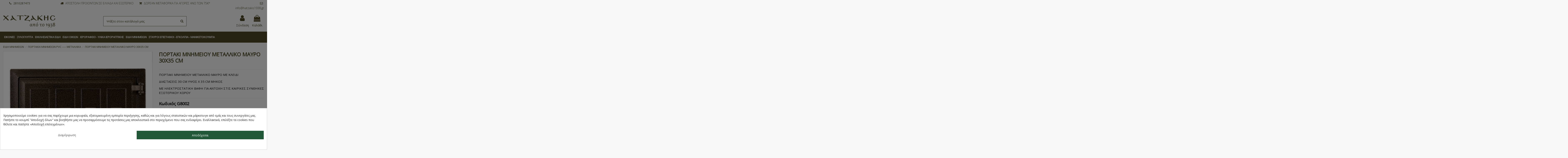

--- FILE ---
content_type: text/html; charset=utf-8
request_url: https://www.hatzakis1938.gr/portakia-mnimeion-pvc-metallika/4522-portaki-mnimiou-metalliko-mavro-30ch35-cm.html
body_size: 34246
content:
<!doctype html>
<html lang="el">

<head>
    
        
  <meta charset="utf-8">


  <meta http-equiv="x-ua-compatible" content="ie=edge">



  


  


  <title>ΠΟΡΤΑΚΙ ΜΝΗΜΕΙΟΥ ΜΕΤΑΛΛΙΚΟ ΜΑΥΡΟ 30Χ35 CM</title>
  
    
  
  
    
  
  <meta name="description" content="ΠΟΡΤΑΚΙ ΜΝΗΜΕΙΟΥ ΜΕΤΑΛΛΙΚΟ ΜΑΥΡΟ ΜΕ ΚΛΕΙΔΙ
ΔΙΑΣΤΑΣΕΙΣ 30 CM ΥΨΟΣ Χ 35 CM ΜΗΚΟΣ
ΜΕ ΗΛΕΚΤΡΟΣΤΑΤΙΚΗ ΒΑΦΗ ΓΙΑ ΑΝΤΟΧΗ ΣΤΙΣ ΚΑΙΡΙΚΕΣ ΣΥΝΘΗΚΕΣ ΕΞΩΤΕΡΙΚΟΥ ΧΩΡΟΥ">
  <meta name="keywords" content="">
    
      <link rel="canonical" href="https://www.hatzakis1938.gr/portakia-mnimeion-pvc-metallika/4522-portaki-mnimiou-metalliko-mavro-30ch35-cm.html">
    

  
      

  
    <meta name='cookiesplus-added' content='true'><script data-keepinline='true' data-cfasync='false'>let cookiesplusCookieValue=null;if(window.cookiesplus_debug){debugger;}
for(let cookie of document.cookie.split(';')){let[cookieName,value]=cookie.trim().split('=');if(cookieName==='cookiesplus'){cookiesplusCookieValue=decodeURIComponent(value);break;}}
if(cookiesplusCookieValue===null){console.log('%ccookiesplus cookie doesn\'t exist','background: red; color: white');throw new Error('cookiesplus cookie not found');}
try{cookiesplusCookieValue=JSON.parse(cookiesplusCookieValue);}catch(e){console.error('Failed to parse cookiesplus cookie value',e);throw new Error('Invalid cookiesplus cookie value');}
const defaultConsents={'ad_storage':false,'ad_user_data':false,'ad_personalization':false,'analytics_storage':false,'functionality_storage':false,'personalization_storage':false,'security_storage':false,};Object.keys(defaultConsents).forEach(function(key){window[key]=false;});if(cookiesplusCookieValue&&cookiesplusCookieValue.consents){const cookiesplusConsents=Object.keys(cookiesplusCookieValue.consents).filter(v=>v.startsWith('cookiesplus-finality'));cookiesplusConsents.forEach(function(key){const consent_type=cookiesplusCookieValue.consent_mode?.[key]?.consent_type;if(typeof cookiesplusCookieValue.consents!=='undefined'&&typeof cookiesplusCookieValue.consents[key]!=='undefined'&&cookiesplusCookieValue.consents[key]==='on'&&consent_type){Object.entries(consent_type).forEach(([innerKey,value])=>{if(value){window[innerKey]=true;}});}});}
window.dataLayer=window.dataLayer||[];function gtag(){dataLayer.push(arguments);}
gtag('consent','default',{'ad_storage':'denied','ad_user_data':'denied','ad_personalization':'denied','analytics_storage':'denied','functionality_storage':'denied','personalization_storage':'denied','security_storage':'denied','wait_for_update':500});gtag('consent','update',{'ad_storage':window.ad_storage?'granted':'denied','ad_user_data':window.ad_user_data?'granted':'denied','ad_personalization':window.ad_personalization?'granted':'denied','analytics_storage':window.analytics_storage?'granted':'denied','functionality_storage':window.functionality_storage?'granted':'denied','personalization_storage':window.personalization_storage?'granted':'denied','security_storage':window.security_storage?'granted':'denied',});if(cookiesplusCookieValue.consent_mode){if(cookiesplusCookieValue.consent_mode['url_passthrough']!==undefined){gtag('set','url_passthrough',cookiesplusCookieValue.consent_mode['url_passthrough']);}
if(cookiesplusCookieValue.consent_mode['ads_data_redaction']!==undefined){gtag('set','ads_data_redaction',cookiesplusCookieValue.consent_mode['ads_data_redaction']);}}</script><script type="application/ld+json">
  {
    "@context": "https://schema.org",
    "@type": "Organization",
    "name" : "Χατζάκης - Εκκλησιαστικά Είδη",
    "url" : "https://www.hatzakis1938.gr/",
    "logo": {
      "@type": "ImageObject",
      "url":"https://www.hatzakis1938.gr/img/logo-1649667690.jpg"
    }
  }
</script>

<script type="application/ld+json">
  {
    "@context": "https://schema.org",
    "@type": "WebPage",
    "isPartOf": {
      "@type": "WebSite",
      "url":  "https://www.hatzakis1938.gr/",
      "name": "Χατζάκης - Εκκλησιαστικά Είδη"
    },
    "name": "ΠΟΡΤΑΚΙ ΜΝΗΜΕΙΟΥ ΜΕΤΑΛΛΙΚΟ ΜΑΥΡΟ 30Χ35 CM",
    "url":  "https://www.hatzakis1938.gr/portakia-mnimeion-pvc-metallika/4522-portaki-mnimiou-metalliko-mavro-30ch35-cm.html"
  }
</script>


  <script type="application/ld+json">
    {
      "@context": "https://schema.org",
      "@type": "BreadcrumbList",
      "itemListElement": [
                      {
              "@type": "ListItem",
              "position": 1,
              "name": "Αρχική",
              "item": "https://www.hatzakis1938.gr/"
              },                        {
              "@type": "ListItem",
              "position": 2,
              "name": "Είδη Μνημείων",
              "item": "https://www.hatzakis1938.gr/8-eidi-mnimeion"
              },                        {
              "@type": "ListItem",
              "position": 3,
              "name": "Πορτάκια Μνημείων PVC ----- Μεταλλικά",
              "item": "https://www.hatzakis1938.gr/555-portakia-mnimeion-pvc-metallika"
              },                        {
              "@type": "ListItem",
              "position": 4,
              "name": "ΠΟΡΤΑΚΙ ΜΝΗΜΕΙΟΥ ΜΕΤΑΛΛΙΚΟ ΜΑΥΡΟ 30Χ35 CM",
              "item": "https://www.hatzakis1938.gr/portakia-mnimeion-pvc-metallika/4522-portaki-mnimiou-metalliko-mavro-30ch35-cm.html"
              }            ]
          }
  </script>
  

  
    <script type="application/ld+json">
  {
    "@context": "https://schema.org/",
    "@type": "Product",
    "name": "ΠΟΡΤΑΚΙ ΜΝΗΜΕΙΟΥ ΜΕΤΑΛΛΙΚΟ ΜΑΥΡΟ 30Χ35 CM",
    "description": "ΠΟΡΤΑΚΙ ΜΝΗΜΕΙΟΥ ΜΕΤΑΛΛΙΚΟ ΜΑΥΡΟ ΜΕ ΚΛΕΙΔΙ ΔΙΑΣΤΑΣΕΙΣ 30 CM ΥΨΟΣ Χ 35 CM ΜΗΚΟΣ ΜΕ ΗΛΕΚΤΡΟΣΤΑΤΙΚΗ ΒΑΦΗ ΓΙΑ ΑΝΤΟΧΗ ΣΤΙΣ ΚΑΙΡΙΚΕΣ ΣΥΝΘΗΚΕΣ ΕΞΩΤΕΡΙΚΟΥ ΧΩΡΟΥ",
    "category": "Πορτάκια Μνημείων PVC ----- Μεταλλικά",
    "image" :"https://www.hatzakis1938.gr/16214-home_default/portaki-mnimiou-metalliko-mavro-30ch35-cm.jpg",    "sku": "G8002",
    "mpn": "G8002",
        "brand": {
      "@type": "Thing",
      "name": "Χατζάκης - Εκκλησιαστικά Είδη"
    },                        "offers": {
            "@type": "Offer",
            "priceCurrency": "EUR",
            "name": "ΠΟΡΤΑΚΙ ΜΝΗΜΕΙΟΥ ΜΕΤΑΛΛΙΚΟ ΜΑΥΡΟ 30Χ35 CM",
            "price": "30",
            "url": "https://www.hatzakis1938.gr/portakia-mnimeion-pvc-metallika/4522-portaki-mnimiou-metalliko-mavro-30ch35-cm.html",
            "priceValidUntil": "2025-12-03",
                          "image": ["https://www.hatzakis1938.gr/16214-thickbox_default/portaki-mnimiou-metalliko-mavro-30ch35-cm.jpg"],
                        "sku": "G8002",
            "mpn": "G8002",
                                                "availability": "https://schema.org/PreOrder",
            "seller": {
              "@type": "Organization",
              "name": "Χατζάκης - Εκκλησιαστικά Είδη"
            }
          }
                }
</script>


  
    
  



    <meta property="og:type" content="product">
    <meta property="og:url" content="https://www.hatzakis1938.gr/portakia-mnimeion-pvc-metallika/4522-portaki-mnimiou-metalliko-mavro-30ch35-cm.html">
    <meta property="og:title" content="ΠΟΡΤΑΚΙ ΜΝΗΜΕΙΟΥ ΜΕΤΑΛΛΙΚΟ ΜΑΥΡΟ 30Χ35 CM">
    <meta property="og:site_name" content="Χατζάκης - Εκκλησιαστικά Είδη">
    <meta property="og:description" content="ΠΟΡΤΑΚΙ ΜΝΗΜΕΙΟΥ ΜΕΤΑΛΛΙΚΟ ΜΑΥΡΟ ΜΕ ΚΛΕΙΔΙ
ΔΙΑΣΤΑΣΕΙΣ 30 CM ΥΨΟΣ Χ 35 CM ΜΗΚΟΣ
ΜΕ ΗΛΕΚΤΡΟΣΤΑΤΙΚΗ ΒΑΦΗ ΓΙΑ ΑΝΤΟΧΗ ΣΤΙΣ ΚΑΙΡΙΚΕΣ ΣΥΝΘΗΚΕΣ ΕΞΩΤΕΡΙΚΟΥ ΧΩΡΟΥ">
    <meta property="og:image" content="https://www.hatzakis1938.gr/16214-large_default/portaki-mnimiou-metalliko-mavro-30ch35-cm.jpg">
    <meta property="og:image:width" content="1000">
    <meta property="og:image:height" content="1000">





      <meta name="viewport" content="initial-scale=1,user-scalable=no,maximum-scale=1,width=device-width">
  




  <link rel="icon" type="image/vnd.microsoft.icon" href="https://www.hatzakis1938.gr/img/favicon.ico?1649667690">
  <link rel="shortcut icon" type="image/x-icon" href="https://www.hatzakis1938.gr/img/favicon.ico?1649667690">
    




    <link rel="stylesheet" href="https://www.hatzakis1938.gr/themes/flyFashion/assets/cache/theme-d45c151482.css" type="text/css" media="all">




<link rel="preload" as="font"
      href="/themes/flyFashion/assets/css/font-awesome/fonts/fontawesome-webfont.woff?v=4.7.0"
      type="font/woff" crossorigin="anonymous">
<link rel="preload" as="font"
      href="/themes/flyFashion/assets/css/font-awesome/fonts/fontawesome-webfont.woff2?v=4.7.0"
      type="font/woff2" crossorigin="anonymous">


<link  rel="preload stylesheet"  as="style" href="/themes/flyFashion/assets/css/font-awesome/css/font-awesome-preload.css"
       type="text/css" crossorigin="anonymous">





  

  <script>
        var C_P_CMS_PAGE = 0;
        var C_P_CONSENT_DOWNLOAD = "https:\/\/www.hatzakis1938.gr\/module\/cookiesplus\/front";
        var C_P_COOKIE_CONFIG = {"1":{"cookies":[{"name":"cookiesplus"},{"name":"PHP_SESSID"},{"name":"PrestaShop-#"}]},"3":{"cookies":[{"name":"collect"},{"name":"r\/collect"},{"name":"_ga"},{"name":"_gat"},{"name":"_gd#"},{"name":"_gid"}],"consent_type":{"analytics_storage":"true"},"firingEvent":"statistic_cookies_consent"},"4":{"cookies":[{"name":"AEC "},{"name":"APISID"},{"name":"DV"},{"name":"HSID"},{"name":"SAPISID"},{"name":"SID"},{"name":"SSID"},{"name":"_fbp"},{"name":"_gcl_au"},{"name":"__Secure-1PAPISID"},{"name":"__Secure-1PSID"},{"name":"__Secure-1PSIDCC"},{"name":"__Secure-1PSIDTS"},{"name":"__Secure-3PAPISID"},{"name":"__Secure-ENID"}],"consent_type":{"ad_storage":"true","ad_user_data":"true","ad_personalization":"true"},"firingEvent":"marketing_cookies_consent"}};
        var C_P_COOKIE_VALUE = "{}";
        var C_P_DATE = "2025-11-18 12:31:16";
        var C_P_DISPLAY_AGAIN = 0;
        var C_P_DOMAIN = ".hatzakis1938.gr";
        var C_P_EXPIRY = 365;
        var C_P_FINALITIES_COUNT = 4;
        var C_P_NOT_AVAILABLE_OUTSIDE_EU = 1;
        var C_P_OVERLAY = "1";
        var C_P_OVERLAY_OPACITY = "0.5";
        var C_P_REFRESH = 0;
        var PS_COOKIE_SAMESITE = "Lax";
        var PS_COOKIE_SECURE = 1;
        var codwfeeplus_codproductid = "1";
        var codwfeeplus_codproductreference = "COD";
        var codwfeeplus_is17 = true;
        var dp_id_module = "148";
        var dp_public_path = "https:\/\/www.hatzakis1938.gr\/modules\/dynamicproduct\/lib\/media\/dist\/";
        var dp_version = "3.1.62";
        var elementorFrontendConfig = {"isEditMode":"","stretchedSectionContainer":"","instagramToken":false,"is_rtl":false,"ajax_csfr_token_url":"https:\/\/www.hatzakis1938.gr\/module\/iqitelementor\/Actions?process=handleCsfrToken&ajax=1"};
        var iqitTheme = {"rm_sticky":"down","rm_breakpoint":0,"op_preloader":"0","cart_style":"side","cart_confirmation":"open","h_layout":"2","f_fixed":"","f_layout":"1","h_absolute":"0","h_sticky":"menu","hw_width":"inherit","hm_submenu_width":"fullwidth","h_search_type":"full","pl_lazyload":true,"pl_infinity":true,"pl_rollover":true,"pl_crsl_autoplay":false,"pl_slider_ld":4,"pl_slider_d":4,"pl_slider_t":3,"pl_slider_p":2,"pp_thumbs":"leftd","pp_zoom":"inner","pp_image_layout":"carousel","pp_tabs":"tabha","pl_grid_qty":false};
        var iqitcountdown_days = "\u03b7\u03bc.";
        var iqitextendedproduct = {"speed":"70"};
        var iqitmegamenu = {"sticky":"false","containerSelector":"#wrapper > .container"};
        var prestashop = {"cart":{"products":[],"totals":{"total":{"type":"total","label":"\u03a3\u03cd\u03bd\u03bf\u03bb\u03bf","amount":0,"value":"0,00\u00a0\u20ac"},"total_including_tax":{"type":"total","label":"\u03a3\u03cd\u03bd\u03bf\u03bb\u03bf (\u03b1\u03bd\u03b5\u03c5 \u03c6\u03cc\u03c1\u03c9\u03bd)","amount":0,"value":"0,00\u00a0\u20ac"},"total_excluding_tax":{"type":"total","label":"\u03a3\u03cd\u03bd\u03bf\u03bb\u03bf (\u03c7\u03c9\u03c1\u03af\u03c2 \u03a6.\u03a0.\u0391.)","amount":0,"value":"0,00\u00a0\u20ac"}},"subtotals":{"products":{"type":"products","label":"\u03a5\u03c0\u03bf\u03c3\u03cd\u03bd\u03bf\u03bb\u03bf","amount":0,"value":"0,00\u00a0\u20ac"},"discounts":null,"shipping":{"type":"shipping","label":"\u0391\u03c0\u03bf\u03c3\u03c4\u03bf\u03bb\u03ae","amount":0,"value":""},"tax":null},"products_count":0,"summary_string":"0 \u03b5\u03af\u03b4\u03b7","vouchers":{"allowed":1,"added":[]},"discounts":[],"minimalPurchase":0,"minimalPurchaseRequired":""},"currency":{"id":2,"name":"\u0395\u03c5\u03c1\u03ce","iso_code":"EUR","iso_code_num":"978","sign":"\u20ac"},"customer":{"lastname":null,"firstname":null,"email":null,"birthday":null,"newsletter":null,"newsletter_date_add":null,"optin":null,"website":null,"company":null,"siret":null,"ape":null,"is_logged":false,"gender":{"type":null,"name":null},"addresses":[]},"language":{"name":"\u0395\u03bb\u03bb\u03b7\u03bd\u03b9\u03ba\u03ac (Greek)","iso_code":"el","locale":"el-GR","language_code":"el-gr","is_rtl":"0","date_format_lite":"d\/m\/Y","date_format_full":"d\/m\/Y H:i:s","id":2},"page":{"title":"","canonical":"https:\/\/www.hatzakis1938.gr\/portakia-mnimeion-pvc-metallika\/4522-portaki-mnimiou-metalliko-mavro-30ch35-cm.html","meta":{"title":"\u03a0\u039f\u03a1\u03a4\u0391\u039a\u0399 \u039c\u039d\u0397\u039c\u0395\u0399\u039f\u03a5 \u039c\u0395\u03a4\u0391\u039b\u039b\u0399\u039a\u039f \u039c\u0391\u03a5\u03a1\u039f 30\u03a735 CM","description":"\u03a0\u039f\u03a1\u03a4\u0391\u039a\u0399 \u039c\u039d\u0397\u039c\u0395\u0399\u039f\u03a5 \u039c\u0395\u03a4\u0391\u039b\u039b\u0399\u039a\u039f \u039c\u0391\u03a5\u03a1\u039f \u039c\u0395 \u039a\u039b\u0395\u0399\u0394\u0399\n\u0394\u0399\u0391\u03a3\u03a4\u0391\u03a3\u0395\u0399\u03a3 30 CM \u03a5\u03a8\u039f\u03a3 \u03a7 35 CM \u039c\u0397\u039a\u039f\u03a3\n\u039c\u0395 \u0397\u039b\u0395\u039a\u03a4\u03a1\u039f\u03a3\u03a4\u0391\u03a4\u0399\u039a\u0397 \u0392\u0391\u03a6\u0397 \u0393\u0399\u0391 \u0391\u039d\u03a4\u039f\u03a7\u0397 \u03a3\u03a4\u0399\u03a3 \u039a\u0391\u0399\u03a1\u0399\u039a\u0395\u03a3 \u03a3\u03a5\u039d\u0398\u0397\u039a\u0395\u03a3 \u0395\u039e\u03a9\u03a4\u0395\u03a1\u0399\u039a\u039f\u03a5 \u03a7\u03a9\u03a1\u039f\u03a5","keywords":"","robots":"index"},"page_name":"product","body_classes":{"lang-el":true,"lang-rtl":false,"country-GR":true,"currency-EUR":true,"layout-full-width":true,"page-product":true,"tax-display-disabled":true,"product-id-4522":true,"product-\u03a0\u039f\u03a1\u03a4\u0391\u039a\u0399 \u039c\u039d\u0397\u039c\u0395\u0399\u039f\u03a5 \u039c\u0395\u03a4\u0391\u039b\u039b\u0399\u039a\u039f \u039c\u0391\u03a5\u03a1\u039f 30\u03a735 CM":true,"product-id-category-555":true,"product-id-manufacturer-0":true,"product-id-supplier-0":true,"product-available-for-order":true},"admin_notifications":[]},"shop":{"name":"\u03a7\u03b1\u03c4\u03b6\u03ac\u03ba\u03b7\u03c2 - \u0395\u03ba\u03ba\u03bb\u03b7\u03c3\u03b9\u03b1\u03c3\u03c4\u03b9\u03ba\u03ac \u0395\u03af\u03b4\u03b7","logo":"https:\/\/www.hatzakis1938.gr\/img\/logo-1649667690.jpg","stores_icon":"https:\/\/www.hatzakis1938.gr\/img\/logo_stores.png","favicon":"https:\/\/www.hatzakis1938.gr\/img\/favicon.ico"},"urls":{"base_url":"https:\/\/www.hatzakis1938.gr\/","current_url":"https:\/\/www.hatzakis1938.gr\/portakia-mnimeion-pvc-metallika\/4522-portaki-mnimiou-metalliko-mavro-30ch35-cm.html","shop_domain_url":"https:\/\/www.hatzakis1938.gr","img_ps_url":"https:\/\/www.hatzakis1938.gr\/img\/","img_cat_url":"https:\/\/www.hatzakis1938.gr\/img\/c\/","img_lang_url":"https:\/\/www.hatzakis1938.gr\/img\/l\/","img_prod_url":"https:\/\/www.hatzakis1938.gr\/img\/p\/","img_manu_url":"https:\/\/www.hatzakis1938.gr\/img\/m\/","img_sup_url":"https:\/\/www.hatzakis1938.gr\/img\/su\/","img_ship_url":"https:\/\/www.hatzakis1938.gr\/img\/s\/","img_store_url":"https:\/\/www.hatzakis1938.gr\/img\/st\/","img_col_url":"https:\/\/www.hatzakis1938.gr\/img\/co\/","img_url":"https:\/\/www.hatzakis1938.gr\/themes\/flyFashion\/assets\/img\/","css_url":"https:\/\/www.hatzakis1938.gr\/themes\/flyFashion\/assets\/css\/","js_url":"https:\/\/www.hatzakis1938.gr\/themes\/flyFashion\/assets\/js\/","pic_url":"https:\/\/www.hatzakis1938.gr\/upload\/","pages":{"address":"https:\/\/www.hatzakis1938.gr\/address","addresses":"https:\/\/www.hatzakis1938.gr\/addresses","authentication":"https:\/\/www.hatzakis1938.gr\/login","cart":"https:\/\/www.hatzakis1938.gr\/cart","category":"https:\/\/www.hatzakis1938.gr\/index.php?controller=category","cms":"https:\/\/www.hatzakis1938.gr\/index.php?controller=cms","contact":"https:\/\/www.hatzakis1938.gr\/contact-us","discount":"https:\/\/www.hatzakis1938.gr\/discount","guest_tracking":"https:\/\/www.hatzakis1938.gr\/guest-tracking","history":"https:\/\/www.hatzakis1938.gr\/order-history","identity":"https:\/\/www.hatzakis1938.gr\/identity","index":"https:\/\/www.hatzakis1938.gr\/","my_account":"https:\/\/www.hatzakis1938.gr\/my-account","order_confirmation":"https:\/\/www.hatzakis1938.gr\/order-confirmation","order_detail":"https:\/\/www.hatzakis1938.gr\/index.php?controller=order-detail","order_follow":"https:\/\/www.hatzakis1938.gr\/order-follow","order":"https:\/\/www.hatzakis1938.gr\/order","order_return":"https:\/\/www.hatzakis1938.gr\/index.php?controller=order-return","order_slip":"https:\/\/www.hatzakis1938.gr\/credit-slip","pagenotfound":"https:\/\/www.hatzakis1938.gr\/page-not-found","password":"https:\/\/www.hatzakis1938.gr\/password-recovery","pdf_invoice":"https:\/\/www.hatzakis1938.gr\/index.php?controller=pdf-invoice","pdf_order_return":"https:\/\/www.hatzakis1938.gr\/index.php?controller=pdf-order-return","pdf_order_slip":"https:\/\/www.hatzakis1938.gr\/index.php?controller=pdf-order-slip","prices_drop":"https:\/\/www.hatzakis1938.gr\/offers","product":"https:\/\/www.hatzakis1938.gr\/index.php?controller=product","search":"https:\/\/www.hatzakis1938.gr\/search","sitemap":"https:\/\/www.hatzakis1938.gr\/sitemap","stores":"https:\/\/www.hatzakis1938.gr\/store","supplier":"https:\/\/www.hatzakis1938.gr\/suppliers","register":"https:\/\/www.hatzakis1938.gr\/login?create_account=1","order_login":"https:\/\/www.hatzakis1938.gr\/order?login=1"},"alternative_langs":[],"theme_assets":"\/themes\/flyFashion\/assets\/","actions":{"logout":"https:\/\/www.hatzakis1938.gr\/?mylogout="},"no_picture_image":{"bySize":{"cart_default":{"url":"https:\/\/www.hatzakis1938.gr\/img\/p\/el-default-cart_default.jpg","width":125,"height":125},"home_default":{"url":"https:\/\/www.hatzakis1938.gr\/img\/p\/el-default-home_default.jpg","width":274,"height":274},"small_default":{"url":"https:\/\/www.hatzakis1938.gr\/img\/p\/el-default-small_default.jpg","width":282,"height":282},"medium_default":{"url":"https:\/\/www.hatzakis1938.gr\/img\/p\/el-default-medium_default.jpg","width":452,"height":584},"large_default":{"url":"https:\/\/www.hatzakis1938.gr\/img\/p\/el-default-large_default.jpg","width":717,"height":717},"thickbox_default":{"url":"https:\/\/www.hatzakis1938.gr\/img\/p\/el-default-thickbox_default.jpg","width":1000,"height":1000},"xmlfeed_default":{"url":"https:\/\/www.hatzakis1938.gr\/img\/p\/el-default-xmlfeed_default.jpg","width":1000,"height":1000}},"small":{"url":"https:\/\/www.hatzakis1938.gr\/img\/p\/el-default-cart_default.jpg","width":125,"height":125},"medium":{"url":"https:\/\/www.hatzakis1938.gr\/img\/p\/el-default-medium_default.jpg","width":452,"height":584},"large":{"url":"https:\/\/www.hatzakis1938.gr\/img\/p\/el-default-xmlfeed_default.jpg","width":1000,"height":1000},"legend":""}},"configuration":{"display_taxes_label":false,"display_prices_tax_incl":true,"is_catalog":false,"show_prices":true,"opt_in":{"partner":false},"quantity_discount":{"type":"discount","label":"\u0388\u03ba\u03c0\u03c4\u03c9\u03c3\u03b7 \u03c0\u03bf\u03c3\u03cc\u03c4\u03b7\u03c4\u03b1\u03c2"},"voucher_enabled":1,"return_enabled":0},"field_required":[],"breadcrumb":{"links":[{"title":"\u0391\u03c1\u03c7\u03b9\u03ba\u03ae","url":"https:\/\/www.hatzakis1938.gr\/"},{"title":"\u0395\u03af\u03b4\u03b7 \u039c\u03bd\u03b7\u03bc\u03b5\u03af\u03c9\u03bd","url":"https:\/\/www.hatzakis1938.gr\/8-eidi-mnimeion"},{"title":"\u03a0\u03bf\u03c1\u03c4\u03ac\u03ba\u03b9\u03b1 \u039c\u03bd\u03b7\u03bc\u03b5\u03af\u03c9\u03bd PVC ----- \u039c\u03b5\u03c4\u03b1\u03bb\u03bb\u03b9\u03ba\u03ac","url":"https:\/\/www.hatzakis1938.gr\/555-portakia-mnimeion-pvc-metallika"},{"title":"\u03a0\u039f\u03a1\u03a4\u0391\u039a\u0399 \u039c\u039d\u0397\u039c\u0395\u0399\u039f\u03a5 \u039c\u0395\u03a4\u0391\u039b\u039b\u0399\u039a\u039f \u039c\u0391\u03a5\u03a1\u039f 30\u03a735 CM","url":"https:\/\/www.hatzakis1938.gr\/portakia-mnimeion-pvc-metallika\/4522-portaki-mnimiou-metalliko-mavro-30ch35-cm.html"}],"count":4},"link":{"protocol_link":"https:\/\/","protocol_content":"https:\/\/"},"time":1763461876,"static_token":"28cf8bbf77fc341758d9a044404e2601","token":"2872bfa5782959061c18bc8914614acd","debug":false};
        var prestashopFacebookAjaxController = "https:\/\/www.hatzakis1938.gr\/module\/ps_facebook\/Ajax";
        var psemailsubscription_subscription = "https:\/\/www.hatzakis1938.gr\/module\/ps_emailsubscription\/subscription";
      </script>



  <style>
#attributes .attribute_list #color_to_pick_list li{
	width: initial;
    height: initial;
}
.product-variants .product-variants-item .color, #product #attributes .attribute_list #color_to_pick_list li a.color_pick, #product #attributes .attribute_list #color_to_pick_list li a.color_pick img, .product-variants .color, .product-variants .input-color {
	width: 80px;
	height: 80px;
	background-repeat: no-repeat;
    background-position: center;
}
</style>






    <meta id="js-rcpgtm-tracking-config" data-tracking-data="%7B%22bing%22%3A%7B%22tracking_id%22%3A%22%22%2C%22feed%22%3A%7B%22id_product_prefix%22%3A%22%22%2C%22id_product_source_key%22%3A%22id_product%22%2C%22id_variant_prefix%22%3A%22%22%2C%22id_variant_source_key%22%3A%22id_attribute%22%7D%7D%2C%22context%22%3A%7B%22browser%22%3A%7B%22device_type%22%3A1%7D%2C%22localization%22%3A%7B%22id_country%22%3A9%2C%22country_code%22%3A%22GR%22%2C%22id_currency%22%3A2%2C%22currency_code%22%3A%22EUR%22%2C%22id_lang%22%3A2%2C%22lang_code%22%3A%22el%22%7D%2C%22page%22%3A%7B%22controller_name%22%3A%22product%22%2C%22products_per_page%22%3A24%2C%22category%22%3A%5B%5D%2C%22search_term%22%3A%22%22%7D%2C%22shop%22%3A%7B%22id_shop%22%3A1%2C%22shop_name%22%3A%22Hatzakis1938%22%2C%22base_dir%22%3A%22https%3A%2F%2Fwww.hatzakis1938.gr%2F%22%7D%2C%22tracking_module%22%3A%7B%22module_name%22%3A%22rcpgtagmanager%22%2C%22module_version%22%3A%224.3.0%22%2C%22checkout_module%22%3A%7B%22module%22%3A%22default%22%2C%22controller%22%3A%22order%22%7D%2C%22service_version%22%3A%221%22%2C%22token%22%3A%2201d01f51dafc48e397c93f0e5b0bc528%22%7D%2C%22user%22%3A%5B%5D%7D%2C%22criteo%22%3A%7B%22tracking_id%22%3A%22%22%2C%22feed%22%3A%7B%22id_product_prefix%22%3A%22%22%2C%22id_product_source_key%22%3A%22id_product%22%2C%22id_variant_prefix%22%3A%22%22%2C%22id_variant_source_key%22%3A%22id_attribute%22%7D%7D%2C%22facebook%22%3A%7B%22tracking_id%22%3A%22%22%2C%22feed%22%3A%7B%22id_product_prefix%22%3A%22%22%2C%22id_product_source_key%22%3A%22id_product%22%2C%22id_variant_prefix%22%3A%22-%22%2C%22id_variant_source_key%22%3A%22id_attribute%22%7D%7D%2C%22ga4%22%3A%7B%22tracking_id%22%3A%22G-7C92Y65X4Q%22%2C%22is_url_passthrough%22%3Atrue%2C%22is_data_import%22%3Afalse%7D%2C%22gads%22%3A%7B%22tracking_id%22%3A%22984589414%22%2C%22merchant_id%22%3A%22581667326%22%2C%22conversion_labels%22%3A%7B%22create_account%22%3A%22%22%2C%22product_view%22%3A%22%22%2C%22add_to_cart%22%3A%22%22%2C%22begin_checkout%22%3A%22%22%2C%22purchase%22%3A%22SG2rCLjI8ewYEObIvtUD%22%7D%7D%2C%22gfeeds%22%3A%7B%22retail%22%3A%7B%22is_enabled%22%3Atrue%2C%22id_product_prefix%22%3A%22%22%2C%22id_product_source_key%22%3A%22id_product%22%2C%22id_variant_prefix%22%3A%22-%22%2C%22id_variant_source_key%22%3A%22id_attribute%22%7D%2C%22custom%22%3A%7B%22is_enabled%22%3Atrue%2C%22id_product_prefix%22%3A%22%22%2C%22id_product_source_key%22%3A%22id_product%22%2C%22id_variant_prefix%22%3A%22-%22%2C%22id_variant_source_key%22%3A%22id_attribute%22%2C%22is_id2%22%3Atrue%7D%7D%2C%22gtm%22%3A%7B%22tracking_id%22%3A%22GTM-KSVQTRS%22%2C%22is_internal_traffic%22%3Afalse%2C%22server_url%22%3A%22%22%7D%2C%22kelkoo%22%3A%7B%22tracking_list%22%3A%5B%5D%2C%22feed%22%3A%7B%22id_product_prefix%22%3A%22%22%2C%22id_product_source_key%22%3A%22id_product%22%2C%22id_variant_prefix%22%3A%22%22%2C%22id_variant_source_key%22%3A%22id_attribute%22%7D%7D%2C%22pinterest%22%3A%7B%22tracking_id%22%3A%22%22%2C%22feed%22%3A%7B%22id_product_prefix%22%3A%22%22%2C%22id_product_source_key%22%3A%22id_product%22%2C%22id_variant_prefix%22%3A%22%22%2C%22id_variant_source_key%22%3A%22id_attribute%22%7D%7D%2C%22tiktok%22%3A%7B%22tracking_id%22%3A%22%22%2C%22feed%22%3A%7B%22id_product_prefix%22%3A%22%22%2C%22id_product_source_key%22%3A%22id_product%22%2C%22id_variant_prefix%22%3A%22%22%2C%22id_variant_source_key%22%3A%22id_attribute%22%7D%7D%2C%22twitter%22%3A%7B%22tracking_id%22%3A%22%22%2C%22events%22%3A%7B%22add_to_cart_id%22%3A%22%22%2C%22payment_info_id%22%3A%22%22%2C%22checkout_initiated_id%22%3A%22%22%2C%22product_view_id%22%3A%22%22%2C%22lead_id%22%3A%22%22%2C%22purchase_id%22%3A%22%22%2C%22search_id%22%3A%22%22%7D%2C%22feed%22%3A%7B%22id_product_prefix%22%3A%22%22%2C%22id_product_source_key%22%3A%22id_product%22%2C%22id_variant_prefix%22%3A%22%22%2C%22id_variant_source_key%22%3A%22id_attribute%22%7D%7D%7D">
    <script type="text/javascript" data-keepinline="true" data-cfasync="false" src="/modules/rcpgtagmanager/views/js/hook/trackingClient.bundle.js?v=4.3.0"></script>

<style>div#cookiesplus-modal,#cookiesplus-modal>div,#cookiesplus-modal p{background-color:#fff !important}#cookiesplus-modal button.cookiesplus-accept,#cookiesplus-modal button.cookiesplus-accept-encourage{background-color:#215938}#cookiesplus-modal button.cookiesplus-accept,#cookiesplus-modal button.cookiesplus-accept-encourage{border:1px solid #215938}#cookiesplus-modal button.cookiesplus-accept,#cookiesplus-modal button.cookiesplus-accept-encourage{color:#fff}#cookiesplus-modal button.cookiesplus-accept,#cookiesplus-modal button.cookiesplus-accept-encourage{font-size:14px}#cookiesplus-modal button.cookiesplus-more-information{background-color:#fff}#cookiesplus-modal button.cookiesplus-more-information{border:1px solid #fff}#cookiesplus-modal button.cookiesplus-more-information{color:#525252}#cookiesplus-modal button.cookiesplus-more-information{font-size:14px}#cookiesplus-modal button.cookiesplus-reject,#cookiesplus-modal button.cookiesplus-reject-encourage{background-color:#fff}#cookiesplus-modal button.cookiesplus-reject,#cookiesplus-modal button.cookiesplus-reject-encourage{border:1px solid #fff}#cookiesplus-modal button.cookiesplus-reject,#cookiesplus-modal button.cookiesplus-reject-encourage{color:#525252}#cookiesplus-modal button.cookiesplus-reject,#cookiesplus-modal button.cookiesplus-reject-encourage{font-size:14px}#cookiesplus-modal button.cookiesplus-save:not([disabled]){background-color:#fff}#cookiesplus-modal button.cookiesplus-save:not([disabled]){border:1px solid #fff}#cookiesplus-modal button.cookiesplus-save:not([disabled]){color:#525252}#cookiesplus-modal button.cookiesplus-save{font-size:14px}#cookiesplus-tab{bottom:0;left:0;background-color:#001e42}</style>


    
            <meta property="product:pretax_price:amount" content="24.193548">
        <meta property="product:pretax_price:currency" content="EUR">
        <meta property="product:price:amount" content="30">
        <meta property="product:price:currency" content="EUR">
        
    

                <meta name="google-site-verification" content="9yCgnXaFwToQmXj_EXj5VjNgDS3SOZdl7dD3mLmSoUk" />
</head>

<body id="product" class="lang-el country-gr currency-eur layout-full-width page-product tax-display-disabled product-id-4522 product-30-35-cm product-id-category-555 product-id-manufacturer-0 product-id-supplier-0 product-available-for-order body-desktop-header-style-w-2" >


    




    


<main id="main-page-content"  >
    
            

    <header id="header" class="desktop-header-style-w-2">
        
            
  <div class="header-banner">
    
  </div>




            <nav class="header-nav">
        <div class="container">
    
        <div class="row justify-content-between">
            <div class="col col-auto col-md left-nav hidden-xs-down">
                                                    <div class="contact-rich">
                        <div class="part">
                            <div class="icon"><i class="fa fa-phone"></i></div>
                            <div class="data"><a href="tel:2810287473">2810287473</a></div>
                        </div>
                    </div>
                                
            </div>
            <div class="col col-auto center-nav text-center">
                
      
    <div id="iqithtmlandbanners-block-1"  class="d-inline-block">
        <div class="rte-content d-inline-block">
            <div class="row">
<div class="col-lg-6 col-xs-12 hidden-xs-down left">
<div class="contact-rich">
<div class="part">
<div class="icon"><i class="fa fa-truck"></i></div>
<div class="data">ΑΠΟΣΤΟΛΗ ΠΡΟΙΟΝΤΩΝ ΣΕ ΕΛΛΑΔΑ ΚΑΙ ΕΞΩΤΕΡΙΚΟ</div>
</div>
</div>
</div>
<div class="col-lg-6 col-xs-12 right">
<div class="contact-rich">
<div class="part">
<div class="icon"><i class="fa fa-shopping-cart"></i></div>
<div class="data">ΔΩΡΕΑΝ ΜΕΤΑΦΟΡΙΚΑ ΓΙΑ ΑΓΟΡΕΣ ΑΝΩ ΤΩΝ 75€*</div>
</div>
</div>
</div>
</div>
        </div>
    </div>


  

             </div>
            <div class="col col-auto col-md right-nav text-right hidden-xs-down">
                
      
    <div id="iqithtmlandbanners-block-2"  class="d-inline-block">
        <div class="rte-content d-inline-block">
            <div class="contact-rich">
<div class="part">
<div class="icon"><i class="fa fa-envelope-o"></i></div>
<div class="data email"><a href="mailto:info@hatzakis1938.gr">info@hatzakis1938.gr</a></div>
</div>
</div>
        </div>
    </div>


  


             </div>
        </div>

                        </div>
            </nav>
        



<div id="desktop-header" class="desktop-header-style-2">
    
            
<div class="header-top">
    <div id="desktop-header-container" class="container">
        <div class="row align-items-center">
                            <div class="col col-auto col-header-left">
                    <div id="desktop_logo">
                        <a href="https://www.hatzakis1938.gr/">
						                             						<img class="logo img-fluid" src="/img/logo-hatzakis1938.gr.svg" alt="Χατζάκης - Εκκλησιαστικά Είδη" width="250">
                        </a>
                    </div>
                    
                </div>
                <div class="col col-header-center">
                                        <!-- Block search module TOP -->

<!-- Block search module TOP -->
<div id="search_widget" class="search-widget" data-search-controller-url="https://www.hatzakis1938.gr/module/iqitsearch/searchiqit">
    <form method="get" action="https://www.hatzakis1938.gr/module/iqitsearch/searchiqit">
        <div class="input-group">
            <input type="text" name="s" value="" data-all-text="Προβολή Όλων"
                   data-blog-text="Blog post"
                   data-product-text="Προϊόν"
                   data-brands-text="Μάρκα"
                   autocomplete="off"  autocapitalize="off" spellcheck="false"
                   placeholder="Ψάξτε στον κατάλογό μας" class="form-control form-search-control"
                   id="search-input-for-desktop" />
            <label for="search-input-for-desktop"><span class="d-none">Search</span></label>
            <button type="submit" class="search-btn"><i class="fa fa-search"></i><span class="d-none">Search</span></button>
        </div>
    </form>
</div>
<!-- /Block search module TOP -->

<!-- /Block search module TOP -->


                    
                </div>
                        <div class="col col-auto col-header-right">
                <div class="row no-gutters justify-content-end">

                    
                                            <div id="header-user-btn" class="col col-auto header-btn-w header-user-btn-w">
            <a href="https://www.hatzakis1938.gr/my-account"
           title="Είσοδος στο λογαριασμό μου"
           rel="nofollow" class="header-btn header-user-btn">
            <i class="fa fa-user fa-fw icon" aria-hidden="true"></i>
            <span class="title">Σύνδεση</span>
        </a>
    </div>









                                        
                    

                                            
                                                    <div id="ps-shoppingcart-wrapper" class="col col-auto">
    <div id="ps-shoppingcart"
         class="header-btn-w header-cart-btn-w ps-shoppingcart side-cart">
         <div id="blockcart" class="blockcart cart-preview"
         data-refresh-url="//www.hatzakis1938.gr/module/ps_shoppingcart/ajax">
        <a id="cart-toogle" class="cart-toogle header-btn header-cart-btn" data-toggle="dropdown" data-display="static">
            <i class="fa fa-shopping-bag fa-fw icon" aria-hidden="true"><span class="cart-products-count-btn  d-none">0</span></i>
            <span class="info-wrapper">
            <span class="title">Καλάθι</span>
            <span class="cart-toggle-details">
            <span class="text-faded cart-separator"> / </span>
                            Empty
                        </span>
            </span>
        </a>
        <div id="_desktop_blockcart-content" class="dropdown-menu-custom dropdown-menu">
    <div id="blockcart-content" class="blockcart-content" >
        <div class="cart-title">
            <span class="modal-title">Το καλάθι σας</span>
            <button type="button" id="js-cart-close" class="close">
                <span>×</span>
            </button>
            <hr>
        </div>
                    <span class="no-items">Δεν υπάρχουν άλλα προϊόντα στο καλάθι σας</span>
            </div>
</div> </div>




    </div>
</div>
                                                
                                    </div>
                
            </div>
            <div class="col-12">
                <div class="row">
                    
                </div>
            </div>
        </div>
    </div>
</div>
<div class="container iqit-megamenu-container">	<div id="iqitmegamenu-wrapper" class="iqitmegamenu-wrapper iqitmegamenu-all">
				<div id="sticky-logo">
			<a href="https://www.hatzakis1938.gr/">
				<img class="logo img-fluid" src="/img/logo-hatzakis1938.gr-white.svg" alt="Χατζάκης - Εκκλησιαστικά Είδη" width="150">
			</a>
		</div>
				<div class="container container-iqitmegamenu">
		<div id="iqitmegamenu-horizontal" class="iqitmegamenu  clearfix" role="navigation">

								
				<nav id="cbp-hrmenu" class="cbp-hrmenu cbp-horizontal cbp-hrsub-narrow">
					<ul>
												<li id="cbp-hrmenu-tab-1" class="cbp-hrmenu-tab cbp-hrmenu-tab-1  cbp-has-submeu">
	<a href="https://www.hatzakis1938.gr/220-eikones" class="nav-link" >

								<h1><span class="cbp-tab-title">
								Εικόνες <i class="fa fa-angle-down cbp-submenu-aindicator"></i></span></h1>
														</a>
														<div class="cbp-hrsub col-2">
								<div class="cbp-hrsub-inner">
									<div class="container iqitmegamenu-submenu-container">
									
																																	




<div class="row menu_row menu-element  first_rows menu-element-id-1">
                

                                                




    <div class="col-12 cbp-menu-column cbp-menu-element menu-element-id-2 ">
        <div class="cbp-menu-column-inner">
                        
                
                
                    
                                                    <div class="row cbp-categories-row">
                                                                                                            <div class="col-12">
                                            <div class="cbp-category-link-w"><a href="https://www.hatzakis1938.gr/220-eikones"
                                                                                class="cbp-column-title nav-link cbp-category-title">Εικόνες</a>
                                                                                                                                                    
    <ul class="cbp-links cbp-category-tree"><li ><div class="cbp-category-link-w"><a href="https://www.hatzakis1938.gr/221-εικονες-ασημι-sillver-film">ΕΙΚΟΝΕΣ ΑΣΗΜΙ SILLVER FILM</a></div></li><li ><div class="cbp-category-link-w"><a href="https://www.hatzakis1938.gr/222-eikones-skalistes">Εικόνες Σκαλιστές</a></div></li><li ><div class="cbp-category-link-w"><a href="https://www.hatzakis1938.gr/223-eikones-metaksotypia">Εικόνες Μεταξοτυπία</a></div></li><li ><div class="cbp-category-link-w"><a href="https://www.hatzakis1938.gr/224-ετησιο-εορτολογιο-εικονες-αγιογραφια-υφαντες">ΕΤΗΣΙΟ ΕΟΡΤΟΛΟΓΙΟ--ΕΙΚΟΝΕΣ ΑΓΙΟΓΡΑΦΙΑ -ΥΦΑΝΤΕΣ</a></div></li><li ><div class="cbp-category-link-w"><a href="https://www.hatzakis1938.gr/225-eikones-asimenies">Εικόνες Ασημένιες</a></div></li></ul>

                                                                                            </div>
                                        </div>
                                                                                                </div>
                                            
                
            

            
            </div>    </div>
                            
                </div>
																					
																			</div>
								</div>
							</div>
													</li>
												<li id="cbp-hrmenu-tab-2" class="cbp-hrmenu-tab cbp-hrmenu-tab-2  cbp-has-submeu">
	<a href="https://www.hatzakis1938.gr/5-ksyloglypta" class="nav-link" >

								<h1><span class="cbp-tab-title">
								Ξυλόγλυπτα <i class="fa fa-angle-down cbp-submenu-aindicator"></i></span></h1>
														</a>
														<div class="cbp-hrsub col-2">
								<div class="cbp-hrsub-inner">
									<div class="container iqitmegamenu-submenu-container">
									
																																	




<div class="row menu_row menu-element  first_rows menu-element-id-1">
                

                                                




    <div class="col-12 cbp-menu-column cbp-menu-element menu-element-id-2 ">
        <div class="cbp-menu-column-inner">
                        
                
                
                    
                                                    <div class="row cbp-categories-row">
                                                                                                            <div class="col-12">
                                            <div class="cbp-category-link-w"><a href="https://www.hatzakis1938.gr/5-ksyloglypta"
                                                                                class="cbp-column-title nav-link cbp-category-title">Ξυλόγλυπτα</a>
                                                                                                                                                    
    <ul class="cbp-links cbp-category-tree"><li ><div class="cbp-category-link-w"><a href="https://www.hatzakis1938.gr/38-pagkaria">Παγκάρια</a></div></li><li ><div class="cbp-category-link-w"><a href="https://www.hatzakis1938.gr/39-proskynitaria">Προσκυνητάρια</a></div></li><li ><div class="cbp-category-link-w"><a href="https://www.hatzakis1938.gr/42-vaseis-eyaggelioy">Βάσεις Ευαγγελίου</a></div></li><li ><div class="cbp-category-link-w"><a href="https://www.hatzakis1938.gr/43-stasidia">Στασίδια</a></div></li><li ><div class="cbp-category-link-w"><a href="https://www.hatzakis1938.gr/46-analogia-psalton">Αναλόγια Ψαλτών</a></div></li><li ><div class="cbp-category-link-w"><a href="https://www.hatzakis1938.gr/47-karekles-polythrones">Καρέκλες Πολυθρόνες</a></div></li><li ><div class="cbp-category-link-w"><a href="https://www.hatzakis1938.gr/48-trapezia">Τραπέζια</a></div></li><li ><div class="cbp-category-link-w"><a href="https://www.hatzakis1938.gr/49-kornizes-eikonon">Κορνίζες Εικόνων</a></div></li><li ><div class="cbp-category-link-w"><a href="https://www.hatzakis1938.gr/50-kirothikes-koytia-xrimaton">Κηροθήκες - Κουτιά Χρημάτων</a></div></li><li ><div class="cbp-category-link-w"><a href="https://www.hatzakis1938.gr/51-despotikoi-thronoi-parathronia">Δεσποτικοί Θρόνοι - Παραθρόνια</a></div></li><li ><div class="cbp-category-link-w"><a href="https://www.hatzakis1938.gr/52-manoyalia-aporrofitika">Μανουάλια Απορροφητικά</a></div></li><li ><div class="cbp-category-link-w"><a href="https://www.hatzakis1938.gr/53-templa">Τέμπλα</a></div></li><li ><div class="cbp-category-link-w"><a href="https://www.hatzakis1938.gr/54-filoptoxa">Φιλόπτωχα</a></div></li><li ><div class="cbp-category-link-w"><a href="https://www.hatzakis1938.gr/55-kataskeyes-vitrines">Κατασκευές - Βιτρίνες</a></div></li><li ><div class="cbp-category-link-w"><a href="https://www.hatzakis1938.gr/56-epitafioi">Επιτάφιοι</a></div></li><li ><div class="cbp-category-link-w"><a href="https://www.hatzakis1938.gr/275-agies-trapezes">Αγίες Τράπεζες</a></div></li><li ><div class="cbp-category-link-w"><a href="https://www.hatzakis1938.gr/276-grafeia-kanapedes">Γραφεία - Καναπέδες</a></div></li><li ><div class="cbp-category-link-w"><a href="https://www.hatzakis1938.gr/278-eidikes-kataskeyes">Ειδικές Κατασκευές</a></div></li><li ><div class="cbp-category-link-w"><a href="https://www.hatzakis1938.gr/311-manoyalia-ammoy">Μανουάλια Άμμου</a></div></li></ul>

                                                                                            </div>
                                        </div>
                                                                                                </div>
                                            
                
            

            
            </div>    </div>
                            
                </div>
																					
																			</div>
								</div>
							</div>
													</li>
												<li id="cbp-hrmenu-tab-3" class="cbp-hrmenu-tab cbp-hrmenu-tab-3  cbp-has-submeu">
	<a href="https://www.hatzakis1938.gr/4-ekklisiastika-eidi" class="nav-link" >

								<h1><span class="cbp-tab-title">
								Εκκλησιαστικά Είδη <i class="fa fa-angle-down cbp-submenu-aindicator"></i></span></h1>
														</a>
														<div class="cbp-hrsub col-7">
								<div class="cbp-hrsub-inner">
									<div class="container iqitmegamenu-submenu-container">
									
																																	




<div class="row menu_row menu-element  first_rows menu-element-id-1">
                

                                                




    <div class="col-4 cbp-menu-column cbp-menu-element menu-element-id-2 ">
        <div class="cbp-menu-column-inner">
                        
                
                
                    
                                                    <ul class="cbp-links cbp-category-tree">
                                                                                                            <li >
                                            <div class="cbp-category-link-w">
                                                <a href="https://www.hatzakis1938.gr/114-xalia-diadromoi">Χαλιά - Διάδρομοι</a>

                                                                                            </div>
                                        </li>
                                                                                                                                                <li >
                                            <div class="cbp-category-link-w">
                                                <a href="https://www.hatzakis1938.gr/118-anthostiles-anthodoxeia">Ανθοστήλες - Ανθοδοχεία</a>

                                                                                            </div>
                                        </li>
                                                                                                                                                <li >
                                            <div class="cbp-category-link-w">
                                                <a href="https://www.hatzakis1938.gr/119-antidorothikes">Αντιδωροθήκες</a>

                                                                                            </div>
                                        </li>
                                                                                                                                                <li >
                                            <div class="cbp-category-link-w">
                                                <a href="https://www.hatzakis1938.gr/127-diskopotira">Δισκοπότηρα</a>

                                                                                            </div>
                                        </li>
                                                                                                                                                <li >
                                            <div class="cbp-category-link-w">
                                                <a href="https://www.hatzakis1938.gr/228-valitsa-pliris-ieron-skeyon">Βαλίτσα Πλήρης Ιερών Σκευών</a>

                                                                                            </div>
                                        </li>
                                                                                                                                                <li >
                                            <div class="cbp-category-link-w">
                                                <a href="https://www.hatzakis1938.gr/142-zeon-chernivoksesto">Ζέον - Χερνιβόξεστο</a>

                                                                                            </div>
                                        </li>
                                                                                                                                                <li >
                                            <div class="cbp-category-link-w">
                                                <a href="https://www.hatzakis1938.gr/134-kandilia">Κανδήλια</a>

                                                                                            </div>
                                        </li>
                                                                                                                                                <li >
                                            <div class="cbp-category-link-w">
                                                <a href="https://www.hatzakis1938.gr/229-kandilokoypes">Κανδηλόκουπες</a>

                                                                                            </div>
                                        </li>
                                                                                                                                                <li >
                                            <div class="cbp-category-link-w">
                                                <a href="https://www.hatzakis1938.gr/133-βάσεις-κανδηλιών-αντίβαρα">Βάσεις Κανδηλιών-Αντίβαρα</a>

                                                                                            </div>
                                        </li>
                                                                                                                                                <li >
                                            <div class="cbp-category-link-w">
                                                <a href="https://www.hatzakis1938.gr/130-eyaggelia">Ευαγγέλια</a>

                                                                                            </div>
                                        </li>
                                                                                                                                                <li >
                                            <div class="cbp-category-link-w">
                                                <a href="https://www.hatzakis1938.gr/121-artoforia">Αρτοφόρια</a>

                                                                                            </div>
                                        </li>
                                                                                                                                                <li >
                                            <div class="cbp-category-link-w">
                                                <a href="https://www.hatzakis1938.gr/143-kiropigia-trikera-eptakera">Κηροπήγια - Τρίκερα - Επτάκερα</a>

                                                                                            </div>
                                        </li>
                                                                                                                                                <li >
                                            <div class="cbp-category-link-w">
                                                <a href="https://www.hatzakis1938.gr/141-thymiata">Θυμιατά</a>

                                                                                            </div>
                                        </li>
                                                                                                                                                <li >
                                            <div class="cbp-category-link-w">
                                                <a href="https://www.hatzakis1938.gr/131-katsio">Κατσίο</a>

                                                                                            </div>
                                        </li>
                                                                                                                                                <li >
                                            <div class="cbp-category-link-w">
                                                <a href="https://www.hatzakis1938.gr/148-kytia-apokeron-kirothikes">Κυτία Αποκέρων - Κηροθήκες</a>

                                                                                            </div>
                                        </li>
                                                                                                                                                <li >
                                            <div class="cbp-category-link-w">
                                                <a href="https://www.hatzakis1938.gr/120-aplikes">Απλίκες</a>

                                                                                            </div>
                                        </li>
                                                                                                </ul>
                                            
                
            

            
            </div>    </div>
                                    




    <div class="col-4 cbp-menu-column cbp-menu-element menu-element-id-3 ">
        <div class="cbp-menu-column-inner">
                        
                
                
                    
                                                    <ul class="cbp-links cbp-category-tree">
                                                                                                            <li >
                                            <div class="cbp-category-link-w">
                                                <a href="https://www.hatzakis1938.gr/122-βασεις-ευαγγελιου-αρτων-εσταυρωμενου">ΒΑΣΕΙΣ ΕΥΑΓΓΕΛΙΟΥ -ΑΡΤΩΝ - ΕΣΤΑΥΡΩΜΕΝΟΥ</a>

                                                                                            </div>
                                        </li>
                                                                                                                                                <li >
                                            <div class="cbp-category-link-w">
                                                <a href="https://www.hatzakis1938.gr/123-δωρα-για-ιερεις">ΔΩΡΑ   ΓΙΑ   ΙΕΡΕΙΣ</a>

                                                                                            </div>
                                        </li>
                                                                                                                                                <li >
                                            <div class="cbp-category-link-w">
                                                <a href="https://www.hatzakis1938.gr/124-despotikoi-ravdoi">Δεσποτικοί Ράβδοι</a>

                                                                                            </div>
                                        </li>
                                                                                                                                                <li >
                                            <div class="cbp-category-link-w">
                                                <a href="https://www.hatzakis1938.gr/125-dikerotrikera-trikera-anastaseos">Δικεροτρίκερα - Τρίκερα Αναστάσεως</a>

                                                                                            </div>
                                        </li>
                                                                                                                                                <li >
                                            <div class="cbp-category-link-w">
                                                <a href="https://www.hatzakis1938.gr/126-diskoi-stayroproskyniseos">Δίσκοι Σταυροπροσκυνήσεως</a>

                                                                                            </div>
                                        </li>
                                                                                                                                                <li >
                                            <div class="cbp-category-link-w">
                                                <a href="https://www.hatzakis1938.gr/128-eksapteryga-anastaseis">Εξαπτέρυγα - Αναστάσεις</a>

                                                                                            </div>
                                        </li>
                                                                                                                                                <li >
                                            <div class="cbp-category-link-w">
                                                <a href="https://www.hatzakis1938.gr/129-estayromenos-lypira">Εσταυρωμένος - Λυπηρά</a>

                                                                                            </div>
                                        </li>
                                                                                                                                                <li >
                                            <div class="cbp-category-link-w">
                                                <a href="https://www.hatzakis1938.gr/132-eidi-egkainion-ieroy-naoy">Είδη Εγκαινίων Ιερού Ναού</a>

                                                                                            </div>
                                        </li>
                                                                                                                                                <li >
                                            <div class="cbp-category-link-w">
                                                <a href="https://www.hatzakis1938.gr/140-kampanes">Καμπάνες</a>

                                                                                            </div>
                                        </li>
                                                                                                                                                <li >
                                            <div class="cbp-category-link-w">
                                                <a href="https://www.hatzakis1938.gr/144-diaxoristika-kolonakia-kordonia-diaxorismoy">Διαχωριστικά Κολωνάκια - Κορδόνια Διαχωρισμού</a>

                                                                                            </div>
                                        </li>
                                                                                                                                                <li >
                                            <div class="cbp-category-link-w">
                                                <a href="https://www.hatzakis1938.gr/145-kolympithres-vaptisis-doxeia-agiasmoy">Κολυμπήθρες Βάπτισης - Δοχεία Αγιασμού</a>

                                                                                            </div>
                                        </li>
                                                                                                                                                <li >
                                            <div class="cbp-category-link-w">
                                                <a href="https://www.hatzakis1938.gr/149-lampadothikes">Λαμπαδοθήκες</a>

                                                                                            </div>
                                        </li>
                                                                                                                                                <li >
                                            <div class="cbp-category-link-w">
                                                <a href="https://www.hatzakis1938.gr/150-leipsanothikes-kytia-proigiasmenis">Λειψανοθήκες - Κυτία Προηγιασμένης</a>

                                                                                            </div>
                                        </li>
                                                                                                                                                <li >
                                            <div class="cbp-category-link-w">
                                                <a href="https://www.hatzakis1938.gr/151-epixrysosi-ieron-skeyon">Επιχρύσωση Ιερών Σκευών</a>

                                                                                            </div>
                                        </li>
                                                                                                </ul>
                                            
                
            

            
            </div>    </div>
                                    




    <div class="col-4 cbp-menu-column cbp-menu-element menu-element-id-5 ">
        <div class="cbp-menu-column-inner">
                        
                
                
                    
                                                    <ul class="cbp-links cbp-category-tree">
                                                                                                            <li >
                                            <div class="cbp-category-link-w">
                                                <a href="https://www.hatzakis1938.gr/152-logxes-lavides-moyses-nama-theias-koinonias">Λόγχες - Λαβίδες - Μούσες - Νάμα Θείας Κοινωνίας</a>

                                                                                            </div>
                                        </li>
                                                                                                                                                <li >
                                            <div class="cbp-category-link-w">
                                                <a href="https://www.hatzakis1938.gr/153-manoyalia-despotika">Μανουάλια - Δεσποτικά</a>

                                                                                            </div>
                                        </li>
                                                                                                                                                <li >
                                            <div class="cbp-category-link-w">
                                                <a href="https://www.hatzakis1938.gr/154-myrodoxeia-myrostres">Μυροδοχεία - Μυρώστρες</a>

                                                                                            </div>
                                        </li>
                                                                                                                                                <li >
                                            <div class="cbp-category-link-w">
                                                <a href="https://www.hatzakis1938.gr/155-ntoltses-gentekia-vaseis">Ντολτσες-Γεντέκια- Βάσεις</a>

                                                                                            </div>
                                        </li>
                                                                                                                                                <li >
                                            <div class="cbp-category-link-w">
                                                <a href="https://www.hatzakis1938.gr/159-pentakira-artoklasias">Πεντάκηρα Αρτοκλασίας</a>

                                                                                            </div>
                                        </li>
                                                                                                                                                <li >
                                            <div class="cbp-category-link-w">
                                                <a href="https://www.hatzakis1938.gr/160-polyelaioi">Πολυέλαιοι</a>

                                                                                            </div>
                                        </li>
                                                                                                                                                <li >
                                            <div class="cbp-category-link-w">
                                                <a href="https://www.hatzakis1938.gr/163-proskynitaria-analogia">Προσκυνητάρια - Αναλόγια</a>

                                                                                            </div>
                                        </li>
                                                                                                                                                <li >
                                            <div class="cbp-category-link-w">
                                                <a href="https://www.hatzakis1938.gr/164-rantistiria">Ραντιστήρια</a>

                                                                                            </div>
                                        </li>
                                                                                                                                                <li >
                                            <div class="cbp-category-link-w">
                                                <a href="https://www.hatzakis1938.gr/165-stayroi-eylogias-agiasmoy">Σταυροί Ευλογίας - Αγιασμού</a>

                                                                                            </div>
                                        </li>
                                                                                                                                                <li >
                                            <div class="cbp-category-link-w">
                                                <a href="https://www.hatzakis1938.gr/166-stayroi-lavaron-troyloy">Σταυροί Λαβάρων - Τρούλου</a>

                                                                                            </div>
                                        </li>
                                                                                                                                                <li >
                                            <div class="cbp-category-link-w">
                                                <a href="https://www.hatzakis1938.gr/167-simaies-girlantes">Σημαίες - Γιρλάντες</a>

                                                                                            </div>
                                        </li>
                                                                                                                                                <li >
                                            <div class="cbp-category-link-w">
                                                <a href="https://www.hatzakis1938.gr/168-fotistika-analogioy-vaseis">Φωτιστικά Αναλογίου - Βάσεις</a>

                                                                                            </div>
                                        </li>
                                                                                                                                                <li >
                                            <div class="cbp-category-link-w">
                                                <a href="https://www.hatzakis1938.gr/169-ετησιο-εορτολογιο-εικονες-">ΕΤΗΣΙΟ ΕΟΡΤΟΛΟΓΙΟ [ ΕΙΚΟΝΕΣ ]</a>

                                                                                            </div>
                                        </li>
                                                                                                                                                <li >
                                            <div class="cbp-category-link-w">
                                                <a href="https://www.hatzakis1938.gr/170-επιταφιος-τραπεζια-αλλαξιερα-">ΕΠΙΤΑΦΙΟΣ -ΤΡΑΠΕΖΙΑ-ΑΛΛΑΞΙΕΡΑ</a>

                                                                                            </div>
                                        </li>
                                                                                                </ul>
                                            
                
            

            
            </div>    </div>
                            
                </div>
																					
																			</div>
								</div>
							</div>
													</li>
												<li id="cbp-hrmenu-tab-4" class="cbp-hrmenu-tab cbp-hrmenu-tab-4  cbp-has-submeu">
	<a href="https://www.hatzakis1938.gr/6-eidi-oikion" class="nav-link" >

								<h1><span class="cbp-tab-title">
								Είδη Οικιών <i class="fa fa-angle-down cbp-submenu-aindicator"></i></span></h1>
														</a>
														<div class="cbp-hrsub col-4">
								<div class="cbp-hrsub-inner">
									<div class="container iqitmegamenu-submenu-container">
									
																																	




<div class="row menu_row menu-element  first_rows menu-element-id-1">
                

                                                




    <div class="col-6 cbp-menu-column cbp-menu-element menu-element-id-4 ">
        <div class="cbp-menu-column-inner">
                        
                
                
                    
                                                    <ul class="cbp-links cbp-category-tree">
                                                                                                            <li >
                                            <div class="cbp-category-link-w">
                                                <a href="https://www.hatzakis1938.gr/71-tamata">Τάματα</a>

                                                                                            </div>
                                        </li>
                                                                                                                                                <li >
                                            <div class="cbp-category-link-w">
                                                <a href="https://www.hatzakis1938.gr/84-aromata">Αρώματα</a>

                                                                                            </div>
                                        </li>
                                                                                                                                                <li >
                                            <div class="cbp-category-link-w">
                                                <a href="https://www.hatzakis1938.gr/100-kandilokoypes">Κανδηλόκουπες</a>

                                                                                            </div>
                                        </li>
                                                                                                                                                <li >
                                            <div class="cbp-category-link-w">
                                                <a href="https://www.hatzakis1938.gr/85-vaseis-eikonas">Βάσεις Εικόνας</a>

                                                                                            </div>
                                        </li>
                                                                                                                                                <li >
                                            <div class="cbp-category-link-w">
                                                <a href="https://www.hatzakis1938.gr/86-vaseis-kandilion">Βάσεις Κανδηλιών</a>

                                                                                            </div>
                                        </li>
                                                                                                                                                <li >
                                            <div class="cbp-category-link-w">
                                                <a href="https://www.hatzakis1938.gr/87-θηκες-αντιδωρου-προσφορου-αρτοκλασσιας">ΘΗΚΕΣ ΑΝΤΙΔΩΡΟΥ-ΠΡΟΣΦΟΡΟΥ -ΑΡΤΟΚΛΑΣΣΙΑΣ</a>

                                                                                            </div>
                                        </li>
                                                                                                                                                <li >
                                            <div class="cbp-category-link-w">
                                                <a href="https://www.hatzakis1938.gr/88-stayroi-diarkeias">Σταυροί Διαρκείας</a>

                                                                                            </div>
                                        </li>
                                                                                                                                                <li >
                                            <div class="cbp-category-link-w">
                                                <a href="https://www.hatzakis1938.gr/89-thymiata">Θυμιατά</a>

                                                                                            </div>
                                        </li>
                                                                                                                                                <li >
                                            <div class="cbp-category-link-w">
                                                <a href="https://www.hatzakis1938.gr/90-kampanakia-koydoynakia">Καμπανάκια - Κουδουνάκια</a>

                                                                                            </div>
                                        </li>
                                                                                                                                                <li >
                                            <div class="cbp-category-link-w">
                                                <a href="https://www.hatzakis1938.gr/91-kandilia">Κανδήλια</a>

                                                                                            </div>
                                        </li>
                                                                                                                                                <li >
                                            <div class="cbp-category-link-w">
                                                <a href="https://www.hatzakis1938.gr/96-kandilia-gyalina">Κανδήλια Γυάλινα</a>

                                                                                            </div>
                                        </li>
                                                                                                </ul>
                                            
                
            

            
            </div>    </div>
                                    




    <div class="col-6 cbp-menu-column cbp-menu-element menu-element-id-2 ">
        <div class="cbp-menu-column-inner">
                        
                
                
                    
                                                    <ul class="cbp-links cbp-category-tree">
                                                                                                            <li >
                                            <div class="cbp-category-link-w">
                                                <a href="https://www.hatzakis1938.gr/104-kiropigia-trikera-pentakira-eptakera">Κηροπήγια - Τρίκερα - Πεντάκηρα - Επτάκερα</a>

                                                                                            </div>
                                        </li>
                                                                                                                                                <li >
                                            <div class="cbp-category-link-w">
                                                <a href="https://www.hatzakis1938.gr/105-komposxoinia-fylaxta-stayroi">Κομποσχοίνια - Φυλαχτά - Σταυροί</a>

                                                                                            </div>
                                        </li>
                                                                                                                                                <li >
                                            <div class="cbp-category-link-w">
                                                <a href="https://www.hatzakis1938.gr/106-lampes-parafinelaioy-fanaria">Λάμπες Παραφινέλαιου - Φανάρια</a>

                                                                                            </div>
                                        </li>
                                                                                                                                                <li >
                                            <div class="cbp-category-link-w">
                                                <a href="https://www.hatzakis1938.gr/107-koytia-ksylina-livanothikes">Κουτιά Ξύλινα - Λιβανοθήκες</a>

                                                                                            </div>
                                        </li>
                                                                                                                                                <li >
                                            <div class="cbp-category-link-w">
                                                <a href="https://www.hatzakis1938.gr/108-mpol-eyxelaioy">Μπωλ Ευχελαίου</a>

                                                                                            </div>
                                        </li>
                                                                                                                                                <li >
                                            <div class="cbp-category-link-w">
                                                <a href="https://www.hatzakis1938.gr/109-nama-theias-koinonias">Νάμα Θείας Κοινωνίας</a>

                                                                                            </div>
                                        </li>
                                                                                                                                                <li >
                                            <div class="cbp-category-link-w">
                                                <a href="https://www.hatzakis1938.gr/110-parafinelaio">Παραφινέλαιο</a>

                                                                                            </div>
                                        </li>
                                                                                                                                                <li >
                                            <div class="cbp-category-link-w">
                                                <a href="https://www.hatzakis1938.gr/111-stefanothikes">Στεφανοθήκες</a>

                                                                                            </div>
                                        </li>
                                                                                                                                                <li >
                                            <div class="cbp-category-link-w">
                                                <a href="https://www.hatzakis1938.gr/112-sfragides-prosforoy">Σφραγίδες Προσφόρου</a>

                                                                                            </div>
                                        </li>
                                                                                                                                                <li >
                                            <div class="cbp-category-link-w">
                                                <a href="https://www.hatzakis1938.gr/230-karvoynakia-mosxolivano-kantilithres-keria">Καρβουνάκια - Μοσχολίβανο - Καντηλήθρες - Κεριά</a>

                                                                                            </div>
                                        </li>
                                                                                                </ul>
                                            
                
            

            
            </div>    </div>
                            
                </div>
																					
																			</div>
								</div>
							</div>
													</li>
												<li id="cbp-hrmenu-tab-5" class="cbp-hrmenu-tab cbp-hrmenu-tab-5  cbp-has-submeu">
	<a href="https://www.hatzakis1938.gr/7-ierorafeio-yfasmata-ylika-ieroraptikis" class="nav-link" >

								<h1><span class="cbp-tab-title">
								Ιεροραφείο - Υλικά Ιεροραπτικής <i class="fa fa-angle-down cbp-submenu-aindicator"></i></span></h1>
														</a>
														<div class="cbp-hrsub col-4">
								<div class="cbp-hrsub-inner">
									<div class="container iqitmegamenu-submenu-container">
									
																																	




<div class="row menu_row menu-element  first_rows menu-element-id-1">
                

                                                




    <div class="col-6 cbp-menu-column cbp-menu-element menu-element-id-4 ">
        <div class="cbp-menu-column-inner">
                        
                
                
                    
                                                    <ul class="cbp-links cbp-category-tree">
                                                                                                            <li >
                                            <div class="cbp-category-link-w">
                                                <a href="https://www.hatzakis1938.gr/232-ieratika-yfasmata-stofes">Ιερατικά Υφάσματα Στόφες</a>

                                                                                            </div>
                                        </li>
                                                                                                                                                <li >
                                            <div class="cbp-category-link-w">
                                                <a href="https://www.hatzakis1938.gr/231-ylika-ieroraptikis">Υλικά Ιεροραπτικής</a>

                                                                                            </div>
                                        </li>
                                                                                                                                                <li >
                                            <div class="cbp-category-link-w">
                                                <a href="https://www.hatzakis1938.gr/246-ieratika-amfia">Ιερατικά Άμφια</a>

                                                                                            </div>
                                        </li>
                                                                                                                                                <li >
                                            <div class="cbp-category-link-w">
                                                <a href="https://www.hatzakis1938.gr/239-epitraxilia">Επιτραχήλια</a>

                                                                                            </div>
                                        </li>
                                                                                                                                                <li >
                                            <div class="cbp-category-link-w">
                                                <a href="https://www.hatzakis1938.gr/252-zostika-rassa-epanokalymmayxa">Zωστικά - Ράσσα - Επανωκαλύμμαυχα</a>

                                                                                            </div>
                                        </li>
                                                                                                                                                <li >
                                            <div class="cbp-category-link-w">
                                                <a href="https://www.hatzakis1938.gr/242-epigonatia">Επιγονάτια</a>

                                                                                            </div>
                                        </li>
                                                                                                                                                <li >
                                            <div class="cbp-category-link-w">
                                                <a href="https://www.hatzakis1938.gr/259-kalymmata-timion-doron">Καλύμματα Τιμίων Δώρων</a>

                                                                                            </div>
                                        </li>
                                                                                                                                                <li >
                                            <div class="cbp-category-link-w">
                                                <a href="https://www.hatzakis1938.gr/315-kalymmata-gia-proskynitaria">Καλύμματα Για Προσκυνητάρια</a>

                                                                                            </div>
                                        </li>
                                                                                                                                                <li >
                                            <div class="cbp-category-link-w">
                                                <a href="https://www.hatzakis1938.gr/254-omofora-arxieratika-amfia">Ωμοφόρα - Αρχιερατικά αμφία</a>

                                                                                            </div>
                                        </li>
                                                                                                                                                <li >
                                            <div class="cbp-category-link-w">
                                                <a href="https://www.hatzakis1938.gr/251-stoixarakia-paidon">Στοιχαράκια Παίδων</a>

                                                                                            </div>
                                        </li>
                                                                                                                                                <li >
                                            <div class="cbp-category-link-w">
                                                <a href="https://www.hatzakis1938.gr/253-kalimafhia-skoufakia">Καλυμαύχια - Σκουφάκια</a>

                                                                                            </div>
                                        </li>
                                                                                                                                                <li >
                                            <div class="cbp-category-link-w">
                                                <a href="https://www.hatzakis1938.gr/268-kalimmata-agias-trapezas">Καλλύματα Αγίας Τράπεζας</a>

                                                                                            </div>
                                        </li>
                                                                                                                                                <li >
                                            <div class="cbp-category-link-w">
                                                <a href="https://www.hatzakis1938.gr/255-kordeles-stolismoy">Κορδέλες Στολισμού</a>

                                                                                            </div>
                                        </li>
                                                                                                                                                <li >
                                            <div class="cbp-category-link-w">
                                                <a href="https://www.hatzakis1938.gr/256-kordeles-evaggeliou">Κορδέλες Ευαγγελίου</a>

                                                                                            </div>
                                        </li>
                                                                                                                                                <li >
                                            <div class="cbp-category-link-w">
                                                <a href="https://www.hatzakis1938.gr/257-lavara-kentima">Λάβαρα - Κέντημα</a>

                                                                                            </div>
                                        </li>
                                                                                                </ul>
                                            
                
            

            
            </div>    </div>
                                    




    <div class="col-6 cbp-menu-column cbp-menu-element menu-element-id-5 ">
        <div class="cbp-menu-column-inner">
                        
                
                
                    
                                                    <ul class="cbp-links cbp-category-tree">
                                                                                                            <li >
                                            <div class="cbp-category-link-w">
                                                <a href="https://www.hatzakis1938.gr/258-somata-epitafiou-kentimata">Σώματα επιταφίου Κεντήματα</a>

                                                                                            </div>
                                        </li>
                                                                                                                                                <li >
                                            <div class="cbp-category-link-w">
                                                <a href="https://www.hatzakis1938.gr/262-μάκτρα-κάλυμμα-ποτηριού">Μάκτρα - Κάλυμμα ποτηριού</a>

                                                                                            </div>
                                        </li>
                                                                                                                                                <li >
                                            <div class="cbp-category-link-w">
                                                <a href="https://www.hatzakis1938.gr/263-thikes-evaggeliou-ieron-kentima">Θήκες Ευαγγελίου - Ιερών βιβλίων κέντημα</a>

                                                                                            </div>
                                        </li>
                                                                                                                                                <li >
                                            <div class="cbp-category-link-w">
                                                <a href="https://www.hatzakis1938.gr/264-thikes-epitraxiliou-epanokalimafkou">Θήκες επιτραχηλίου - Επανωκαλυμαύκου - Αμφίων</a>

                                                                                            </div>
                                        </li>
                                                                                                                                                <li >
                                            <div class="cbp-category-link-w">
                                                <a href="https://www.hatzakis1938.gr/265-maxilaria-kentita-pesetes">Μαξιλάρια κεντητά - Πεσέτες</a>

                                                                                            </div>
                                        </li>
                                                                                                                                                <li >
                                            <div class="cbp-category-link-w">
                                                <a href="https://www.hatzakis1938.gr/266-θηκες-αντιδωρου-προσφορου-αρτοκλασσιας">ΘΗΚΕΣ ΑΝΤΙΔΩΡΟΥ- ΠΡΟΣΦΟΡΟΥ -ΑΡΤΟΚΛΑΣΣΙΑΣ</a>

                                                                                            </div>
                                        </li>
                                                                                                                                                <li >
                                            <div class="cbp-category-link-w">
                                                <a href="https://www.hatzakis1938.gr/267-vasi-dikerotrikeron-kentima">Βάση Δικεροτρίκερων Κέντημα</a>

                                                                                            </div>
                                        </li>
                                                                                                                                                <li >
                                            <div class="cbp-category-link-w">
                                                <a href="https://www.hatzakis1938.gr/271-αντιμήνσια-ειλητό-κέντημα">Αντιμήνσια - Ειλητό κέντημα</a>

                                                                                            </div>
                                        </li>
                                                                                                                                                <li >
                                            <div class="cbp-category-link-w">
                                                <a href="https://www.hatzakis1938.gr/272-simaies-girlantes">Σημαίες - Γιρλάντες</a>

                                                                                            </div>
                                        </li>
                                                                                                                                                <li >
                                            <div class="cbp-category-link-w">
                                                <a href="https://www.hatzakis1938.gr/273-shimata-zones-monaxon">Σχήματα - Ζώνες Μοναχών</a>

                                                                                            </div>
                                        </li>
                                                                                                                                                <li >
                                            <div class="cbp-category-link-w">
                                                <a href="https://www.hatzakis1938.gr/274-thires-kentites">Θύρες Κεντητές</a>

                                                                                            </div>
                                        </li>
                                                                                                                                                <li >
                                            <div class="cbp-category-link-w">
                                                <a href="https://www.hatzakis1938.gr/314-thiki-amfion">Θήκη αμφίων</a>

                                                                                            </div>
                                        </li>
                                                                                                                                                <li >
                                            <div class="cbp-category-link-w">
                                                <a href="https://www.hatzakis1938.gr/317-kalimmata-ntoltsas">Καλλύματα Ντόλτσας</a>

                                                                                            </div>
                                        </li>
                                                                                                </ul>
                                            
                
            

            
            </div>    </div>
                            
                </div>
																					
																			</div>
								</div>
							</div>
													</li>
												<li id="cbp-hrmenu-tab-7" class="cbp-hrmenu-tab cbp-hrmenu-tab-7  cbp-has-submeu">
	<a href="https://www.hatzakis1938.gr/8-eidi-mnimeion" class="nav-link" >

								<h1><span class="cbp-tab-title">
								Είδη Μνημείων <i class="fa fa-angle-down cbp-submenu-aindicator"></i></span></h1>
														</a>
														<div class="cbp-hrsub col-2">
								<div class="cbp-hrsub-inner">
									<div class="container iqitmegamenu-submenu-container">
									
																																	




<div class="row menu_row menu-element  first_rows menu-element-id-1">
                

                                                




    <div class="col-12 cbp-menu-column cbp-menu-element menu-element-id-2 ">
        <div class="cbp-menu-column-inner">
                        
                
                
                                            <ul class="cbp-links cbp-valinks">
                                                                                                <li><a href="https://www.hatzakis1938.gr/547-eidi-mnimeion-metallika"
                                           >Είδη Μνημείων Μεταλλικά</a>
                                    </li>
                                                                                                                                <li><a href="https://www.hatzakis1938.gr/548-eidi-mnimeion-pvc"
                                           >Είδη Μνημείων PVC</a>
                                    </li>
                                                                                                                                <li><a href="https://www.hatzakis1938.gr/555-portakia-mnimeion-pvc-metallika"
                                           >Πορτάκια Μνημείων PVC ----- Μεταλλικά</a>
                                    </li>
                                                                                                                                <li><a href="https://www.hatzakis1938.gr/556-οστεοθηκες-αναλωσιμα-μνημειων"
                                           >ΟΣΤΕΟΘΗΚΕΣ - ΑΝΑΛΩΣΙΜΑ ΜΝΗΜΕΙΩΝ</a>
                                    </li>
                                                                                                                                <li><a href="https://www.hatzakis1938.gr/557-karboynakia-mosxolibano-kantilithres-keria"
                                           >Καρβουνάκια - Μοσχολίβανο - Καντηλήθρες - Κεριά</a>
                                    </li>
                                                                                    </ul>
                    
                
            

            
            </div>    </div>
                            
                </div>
																					
																			</div>
								</div>
							</div>
													</li>
												<li id="cbp-hrmenu-tab-8" class="cbp-hrmenu-tab cbp-hrmenu-tab-8  cbp-has-submeu">
	<a href="https://www.hatzakis1938.gr/12-stayroi-epistithioi-egkolpia-maniketokoympa" class="nav-link" >

								<h1><span class="cbp-tab-title">
								Σταυροί Επιστήθιοι - Εγκόλπια - Μανικετόκουμπα <i class="fa fa-angle-down cbp-submenu-aindicator"></i></span></h1>
														</a>
														<div class="cbp-hrsub col-2">
								<div class="cbp-hrsub-inner">
									<div class="container iqitmegamenu-submenu-container">
									
																																	




<div class="row menu_row menu-element  first_rows menu-element-id-1">
                

                                                




    <div class="col-12 cbp-menu-column cbp-menu-element menu-element-id-2 ">
        <div class="cbp-menu-column-inner">
                        
                
                
                    
                                                    <div class="row cbp-categories-row">
                                                                                                            <div class="col-12">
                                            <div class="cbp-category-link-w"><a href="https://www.hatzakis1938.gr/12-stayroi-epistithioi-egkolpia-maniketokoympa"
                                                                                class="cbp-column-title nav-link cbp-category-title">Σταυροί Επιστήθιοι - Εγκόλπια - Μανικετόκουμπα</a>
                                                                                                                                                    
    <ul class="cbp-links cbp-category-tree"><li ><div class="cbp-category-link-w"><a href="https://www.hatzakis1938.gr/57-stayroi-epistithioi">Σταυροί Eπιστήθιοι</a></div></li><li ><div class="cbp-category-link-w"><a href="https://www.hatzakis1938.gr/61-egkolpia">Εγκόλπια</a></div></li><li ><div class="cbp-category-link-w"><a href="https://www.hatzakis1938.gr/64-maniketokoympa">Μανικετόκουμπα</a></div></li></ul>

                                                                                            </div>
                                        </div>
                                                                                                </div>
                                            
                
            

            
            </div>    </div>
                            
                </div>
																					
																			</div>
								</div>
							</div>
													</li>
											</ul>
				</nav>
		</div>
		</div>
		<div id="sticky-cart-wrapper"></div>
	</div>

<div id="_desktop_iqitmegamenu-mobile">
	<div id="iqitmegamenu-mobile">
		<!-- Block search module TOP -->

<!-- Block search module TOP -->
<div id="search_widget" class="search-widget" data-search-controller-url="https://www.hatzakis1938.gr/module/iqitsearch/searchiqit">
    <form method="get" action="https://www.hatzakis1938.gr/module/iqitsearch/searchiqit">
        <div class="input-group">
            <input type="text" name="s" value="" data-all-text="Προβολή Όλων"
                   data-blog-text="Blog post"
                   data-product-text="Προϊόν"
                   data-brands-text="Μάρκα"
                   autocomplete="off"  autocapitalize="off" spellcheck="false"
                   placeholder="Ψάξτε στον κατάλογό μας" class="form-control form-search-control"
                   id="search-input-for-desktop" />
            <label for="search-input-for-desktop"><span class="d-none">Search</span></label>
            <button type="submit" class="search-btn"><i class="fa fa-search"></i><span class="d-none">Search</span></button>
        </div>
    </form>
</div>
<!-- /Block search module TOP -->

<!-- /Block search module TOP -->


		<ul>
		



	
	<li><span class="mm-expand"><i class="fa fa-angle-down expand-icon" aria-hidden="true"></i><i class="fa fa-angle-up close-icon" aria-hidden="true"></i></span><a  href="https://www.hatzakis1938.gr/220-eikones" >Εικόνες</a>
	<ul><li><a  href="https://www.hatzakis1938.gr/221-εικονες-ασημι-sillver-film" >ΕΙΚΟΝΕΣ ΑΣΗΜΙ SILLVER FILM</a></li><li><a  href="https://www.hatzakis1938.gr/222-eikones-skalistes" >Εικόνες Σκαλιστές</a></li><li><a  href="https://www.hatzakis1938.gr/223-eikones-metaksotypia" >Εικόνες Μεταξοτυπία</a></li><li><a  href="https://www.hatzakis1938.gr/224-ετησιο-εορτολογιο-εικονες-αγιογραφια-υφαντες" >ΕΤΗΣΙΟ ΕΟΡΤΟΛΟΓΙΟ--ΕΙΚΟΝΕΣ ΑΓΙΟΓΡΑΦΙΑ -ΥΦΑΝΤΕΣ</a></li><li><a  href="https://www.hatzakis1938.gr/225-eikones-asimenies" >Εικόνες Ασημένιες</a></li></ul></li><li><span class="mm-expand"><i class="fa fa-angle-down expand-icon" aria-hidden="true"></i><i class="fa fa-angle-up close-icon" aria-hidden="true"></i></span><a  href="https://www.hatzakis1938.gr/5-ksyloglypta" >Ξυλόγλυπτα</a>
	<ul><li><a  href="https://www.hatzakis1938.gr/38-pagkaria" >Παγκάρια</a></li><li><span class="mm-expand"><i class="fa fa-angle-down expand-icon" aria-hidden="true"></i><i class="fa fa-angle-up close-icon" aria-hidden="true"></i></span><a  href="https://www.hatzakis1938.gr/39-proskynitaria" >Προσκυνητάρια</a>
	<ul><li><a  href="https://www.hatzakis1938.gr/40-proskynitaria-forita" >Προσκυνητάρια Φορητά</a></li><li><a  href="https://www.hatzakis1938.gr/41-proskynitaria-megala" >Προσκυνητάρια Μεγάλα</a></li></ul></li><li><a  href="https://www.hatzakis1938.gr/42-vaseis-eyaggelioy" >Βάσεις Ευαγγελίου</a></li><li><span class="mm-expand"><i class="fa fa-angle-down expand-icon" aria-hidden="true"></i><i class="fa fa-angle-up close-icon" aria-hidden="true"></i></span><a  href="https://www.hatzakis1938.gr/43-stasidia" >Στασίδια</a>
	<ul><li><a  href="https://www.hatzakis1938.gr/44-stasidia-kosmika" >Στασίδια Κοσμικά</a></li><li><a  href="https://www.hatzakis1938.gr/45-stasidia-psalton-me-vathro" >Στασίδια Ψαλτών Με Βάθρο</a></li></ul></li><li><a  href="https://www.hatzakis1938.gr/46-analogia-psalton" >Αναλόγια Ψαλτών</a></li><li><a  href="https://www.hatzakis1938.gr/47-karekles-polythrones" >Καρέκλες Πολυθρόνες</a></li><li><a  href="https://www.hatzakis1938.gr/48-trapezia" >Τραπέζια</a></li><li><a  href="https://www.hatzakis1938.gr/49-kornizes-eikonon" >Κορνίζες Εικόνων</a></li><li><a  href="https://www.hatzakis1938.gr/50-kirothikes-koytia-xrimaton" >Κηροθήκες - Κουτιά Χρημάτων</a></li><li><a  href="https://www.hatzakis1938.gr/51-despotikoi-thronoi-parathronia" >Δεσποτικοί Θρόνοι - Παραθρόνια</a></li><li><a  href="https://www.hatzakis1938.gr/52-manoyalia-aporrofitika" >Μανουάλια Απορροφητικά</a></li><li><a  href="https://www.hatzakis1938.gr/53-templa" >Τέμπλα</a></li><li><a  href="https://www.hatzakis1938.gr/54-filoptoxa" >Φιλόπτωχα</a></li><li><a  href="https://www.hatzakis1938.gr/55-kataskeyes-vitrines" >Κατασκευές - Βιτρίνες</a></li><li><a  href="https://www.hatzakis1938.gr/56-epitafioi" >Επιτάφιοι</a></li><li><a  href="https://www.hatzakis1938.gr/275-agies-trapezes" >Αγίες Τράπεζες</a></li><li><a  href="https://www.hatzakis1938.gr/276-grafeia-kanapedes" >Γραφεία - Καναπέδες</a></li><li><a  href="https://www.hatzakis1938.gr/278-eidikes-kataskeyes" >Ειδικές Κατασκευές</a></li><li><a  href="https://www.hatzakis1938.gr/311-manoyalia-ammoy" >Μανουάλια Άμμου</a></li></ul></li><li><span class="mm-expand"><i class="fa fa-angle-down expand-icon" aria-hidden="true"></i><i class="fa fa-angle-up close-icon" aria-hidden="true"></i></span><a  href="https://www.hatzakis1938.gr/4-ekklisiastika-eidi" >Εκκλησιαστικά Είδη</a>
	<ul><li><span class="mm-expand"><i class="fa fa-angle-down expand-icon" aria-hidden="true"></i><i class="fa fa-angle-up close-icon" aria-hidden="true"></i></span><a  href="https://www.hatzakis1938.gr/114-xalia-diadromoi" >Χαλιά - Διάδρομοι</a>
	<ul><li><a  href="https://www.hatzakis1938.gr/115-diadromoi" >Διάδρομοι</a></li><li><a  href="https://www.hatzakis1938.gr/116-parallilogramma" >Παραλληλόγραμμα</a></li><li><a  href="https://www.hatzakis1938.gr/117-rotontes" >Ροτόντες</a></li></ul></li><li><a  href="https://www.hatzakis1938.gr/118-anthostiles-anthodoxeia" >Ανθοστήλες - Ανθοδοχεία</a></li><li><a  href="https://www.hatzakis1938.gr/119-antidorothikes" >Αντιδωροθήκες</a></li><li><a  href="https://www.hatzakis1938.gr/127-diskopotira" >Δισκοπότηρα</a></li><li><a  href="https://www.hatzakis1938.gr/228-valitsa-pliris-ieron-skeyon" >Βαλίτσα Πλήρης Ιερών Σκευών</a></li><li><a  href="https://www.hatzakis1938.gr/142-zeon-chernivoksesto" >Ζέον - Χερνιβόξεστο</a></li><li><span class="mm-expand"><i class="fa fa-angle-down expand-icon" aria-hidden="true"></i><i class="fa fa-angle-up close-icon" aria-hidden="true"></i></span><a  href="https://www.hatzakis1938.gr/134-kandilia" >Κανδήλια</a>
	<ul><li><a  href="https://www.hatzakis1938.gr/93-kremasta-kandilia" >Κρεμαστά Κανδήλια</a></li><li><a  href="https://www.hatzakis1938.gr/137-akoimites-kandiles" >Ακοίμητες Κανδήλες</a></li><li><a  href="https://www.hatzakis1938.gr/139-polykandila" >Πολυκάνδηλα</a></li></ul></li><li><a  href="https://www.hatzakis1938.gr/229-kandilokoypes" >Κανδηλόκουπες</a></li><li><a  href="https://www.hatzakis1938.gr/133-βάσεις-κανδηλιών-αντίβαρα" >Βάσεις Κανδηλιών-Αντίβαρα</a></li><li><a  href="https://www.hatzakis1938.gr/130-eyaggelia" >Ευαγγέλια</a></li><li><a  href="https://www.hatzakis1938.gr/121-artoforia" >Αρτοφόρια</a></li><li><a  href="https://www.hatzakis1938.gr/143-kiropigia-trikera-eptakera" >Κηροπήγια - Τρίκερα - Επτάκερα</a></li><li><a  href="https://www.hatzakis1938.gr/141-thymiata" >Θυμιατά</a></li><li><a  href="https://www.hatzakis1938.gr/131-katsio" >Κατσίο</a></li><li><a  href="https://www.hatzakis1938.gr/148-kytia-apokeron-kirothikes" >Κυτία Αποκέρων - Κηροθήκες</a></li><li><a  href="https://www.hatzakis1938.gr/120-aplikes" >Απλίκες</a></li><li><a  href="https://www.hatzakis1938.gr/122-βασεις-ευαγγελιου-αρτων-εσταυρωμενου" >ΒΑΣΕΙΣ ΕΥΑΓΓΕΛΙΟΥ -ΑΡΤΩΝ - ΕΣΤΑΥΡΩΜΕΝΟΥ</a></li><li><a  href="https://www.hatzakis1938.gr/123-δωρα-για-ιερεις" >ΔΩΡΑ   ΓΙΑ   ΙΕΡΕΙΣ</a></li><li><a  href="https://www.hatzakis1938.gr/124-despotikoi-ravdoi" >Δεσποτικοί Ράβδοι</a></li><li><a  href="https://www.hatzakis1938.gr/125-dikerotrikera-trikera-anastaseos" >Δικεροτρίκερα - Τρίκερα Αναστάσεως</a></li><li><a  href="https://www.hatzakis1938.gr/126-diskoi-stayroproskyniseos" >Δίσκοι Σταυροπροσκυνήσεως</a></li><li><a  href="https://www.hatzakis1938.gr/128-eksapteryga-anastaseis" >Εξαπτέρυγα - Αναστάσεις</a></li><li><a  href="https://www.hatzakis1938.gr/129-estayromenos-lypira" >Εσταυρωμένος - Λυπηρά</a></li><li><a  href="https://www.hatzakis1938.gr/132-eidi-egkainion-ieroy-naoy" >Είδη Εγκαινίων Ιερού Ναού</a></li><li><a  href="https://www.hatzakis1938.gr/140-kampanes" >Καμπάνες</a></li><li><a  href="https://www.hatzakis1938.gr/144-diaxoristika-kolonakia-kordonia-diaxorismoy" >Διαχωριστικά Κολωνάκια - Κορδόνια Διαχωρισμού</a></li><li><span class="mm-expand"><i class="fa fa-angle-down expand-icon" aria-hidden="true"></i><i class="fa fa-angle-up close-icon" aria-hidden="true"></i></span><a  href="https://www.hatzakis1938.gr/145-kolympithres-vaptisis-doxeia-agiasmoy" >Κολυμπήθρες Βάπτισης - Δοχεία Αγιασμού</a>
	<ul><li><a  href="https://www.hatzakis1938.gr/146-agiasmoy-mparkatsia" >Αγιασμού - Μπαρκάτσια (Δοχεία Αγιασμού)</a></li><li><a  href="https://www.hatzakis1938.gr/147-vaptiseos" >Βαπτίσεως</a></li></ul></li><li><a  href="https://www.hatzakis1938.gr/149-lampadothikes" >Λαμπαδοθήκες</a></li><li><a  href="https://www.hatzakis1938.gr/150-leipsanothikes-kytia-proigiasmenis" >Λειψανοθήκες - Κυτία Προηγιασμένης</a></li><li><a  href="https://www.hatzakis1938.gr/151-epixrysosi-ieron-skeyon" >Επιχρύσωση Ιερών Σκευών</a></li><li><a  href="https://www.hatzakis1938.gr/152-logxes-lavides-moyses-nama-theias-koinonias" >Λόγχες - Λαβίδες - Μούσες - Νάμα Θείας Κοινωνίας</a></li><li><a  href="https://www.hatzakis1938.gr/153-manoyalia-despotika" >Μανουάλια - Δεσποτικά</a></li><li><a  href="https://www.hatzakis1938.gr/154-myrodoxeia-myrostres" >Μυροδοχεία - Μυρώστρες</a></li><li><span class="mm-expand"><i class="fa fa-angle-down expand-icon" aria-hidden="true"></i><i class="fa fa-angle-up close-icon" aria-hidden="true"></i></span><a  href="https://www.hatzakis1938.gr/155-ntoltses-gentekia-vaseis" >Ντολτσες-Γεντέκια- Βάσεις</a>
	<ul><li><a  href="https://www.hatzakis1938.gr/156-vaseis-gamou" >Βάσεις Γάμου</a></li><li><a  href="https://www.hatzakis1938.gr/157-vaseis-thymiaton-ntoltsas" >Βάσεις Θυμιατών - Ντόλτσας</a></li><li><a  href="https://www.hatzakis1938.gr/158-ντόλτσες-γεντέκια" >Ντόλτσες-Γεντέκια</a></li></ul></li><li><a  href="https://www.hatzakis1938.gr/159-pentakira-artoklasias" >Πεντάκηρα Αρτοκλασίας</a></li><li><span class="mm-expand"><i class="fa fa-angle-down expand-icon" aria-hidden="true"></i><i class="fa fa-angle-up close-icon" aria-hidden="true"></i></span><a  href="https://www.hatzakis1938.gr/160-polyelaioi" >Πολυέλαιοι</a>
	<ul><li><a  href="https://www.hatzakis1938.gr/161-polielaioi-oxal" >Πολυέλαιοι Oxal</a></li><li><a  href="https://www.hatzakis1938.gr/162-polyelaioi-mproutzinoi-masif" >Πολυέλαιοι Μπρούτζινοι Μασίφ</a></li></ul></li><li><a  href="https://www.hatzakis1938.gr/163-proskynitaria-analogia" >Προσκυνητάρια - Αναλόγια</a></li><li><a  href="https://www.hatzakis1938.gr/164-rantistiria" >Ραντιστήρια</a></li><li><a  href="https://www.hatzakis1938.gr/165-stayroi-eylogias-agiasmoy" >Σταυροί Ευλογίας - Αγιασμού</a></li><li><a  href="https://www.hatzakis1938.gr/166-stayroi-lavaron-troyloy" >Σταυροί Λαβάρων - Τρούλου</a></li><li><a  href="https://www.hatzakis1938.gr/167-simaies-girlantes" >Σημαίες - Γιρλάντες</a></li><li><a  href="https://www.hatzakis1938.gr/168-fotistika-analogioy-vaseis" >Φωτιστικά Αναλογίου - Βάσεις</a></li><li><a  href="https://www.hatzakis1938.gr/169-ετησιο-εορτολογιο-εικονες-" >ΕΤΗΣΙΟ ΕΟΡΤΟΛΟΓΙΟ [ ΕΙΚΟΝΕΣ ]</a></li><li><a  href="https://www.hatzakis1938.gr/170-επιταφιος-τραπεζια-αλλαξιερα-" >ΕΠΙΤΑΦΙΟΣ -ΤΡΑΠΕΖΙΑ-ΑΛΛΑΞΙΕΡΑ</a></li></ul></li><li><span class="mm-expand"><i class="fa fa-angle-down expand-icon" aria-hidden="true"></i><i class="fa fa-angle-up close-icon" aria-hidden="true"></i></span><a  href="https://www.hatzakis1938.gr/6-eidi-oikion" >Είδη Οικιών</a>
	<ul><li><span class="mm-expand"><i class="fa fa-angle-down expand-icon" aria-hidden="true"></i><i class="fa fa-angle-up close-icon" aria-hidden="true"></i></span><a  href="https://www.hatzakis1938.gr/71-tamata" >Τάματα</a>
	<ul><li><a  href="https://www.hatzakis1938.gr/72-tamata-asimenia" >Τάματα Ασημένια</a></li><li><a  href="https://www.hatzakis1938.gr/73-tamata-epargyra" >Τάματα Επάργυρα</a></li><li><a  href="https://www.hatzakis1938.gr/74-tamata-epixrysa" >Τάματα Επίχρυσα</a></li><li><a  href="https://www.hatzakis1938.gr/75-tamata-xrysa" >Τάματα Χρυσά</a></li></ul></li><li><a  href="https://www.hatzakis1938.gr/84-aromata" >Αρώματα</a></li><li><a  href="https://www.hatzakis1938.gr/100-kandilokoypes" >Κανδηλόκουπες</a></li><li><a  href="https://www.hatzakis1938.gr/85-vaseis-eikonas" >Βάσεις Εικόνας</a></li><li><a  href="https://www.hatzakis1938.gr/86-vaseis-kandilion" >Βάσεις Κανδηλιών</a></li><li><a  href="https://www.hatzakis1938.gr/87-θηκες-αντιδωρου-προσφορου-αρτοκλασσιας" >ΘΗΚΕΣ ΑΝΤΙΔΩΡΟΥ-ΠΡΟΣΦΟΡΟΥ -ΑΡΤΟΚΛΑΣΣΙΑΣ</a></li><li><a  href="https://www.hatzakis1938.gr/88-stayroi-diarkeias" >Σταυροί Διαρκείας</a></li><li><a  href="https://www.hatzakis1938.gr/89-thymiata" >Θυμιατά</a></li><li><a  href="https://www.hatzakis1938.gr/90-kampanakia-koydoynakia" >Καμπανάκια - Κουδουνάκια</a></li><li><span class="mm-expand"><i class="fa fa-angle-down expand-icon" aria-hidden="true"></i><i class="fa fa-angle-up close-icon" aria-hidden="true"></i></span><a  href="https://www.hatzakis1938.gr/91-kandilia" >Κανδήλια</a>
	<ul><li><a  href="https://www.hatzakis1938.gr/92-epitrapezia-kandilia" >Επιτραπέζια Κανδήλια</a></li><li><a  href="https://www.hatzakis1938.gr/135-kandilia-kremasta" >Κανδήλια Κρεμαστά</a></li><li><a  href="https://www.hatzakis1938.gr/94-pilina-kandilia" >Πήλινα Κανδήλια</a></li></ul></li><li><span class="mm-expand"><i class="fa fa-angle-down expand-icon" aria-hidden="true"></i><i class="fa fa-angle-up close-icon" aria-hidden="true"></i></span><a  href="https://www.hatzakis1938.gr/96-kandilia-gyalina" >Κανδήλια Γυάλινα</a>
	<ul><li><a  href="https://www.hatzakis1938.gr/97-kandilia-gyalina-epitrapezia" >Κανδήλια Γυάλινα Επιτραπέζια</a></li><li><a  href="https://www.hatzakis1938.gr/98-kandilia-gyalina-syromena-kremasta" >Κανδήλια Γυάλινα Συρόμενα Κρεμαστά</a></li><li><a  href="https://www.hatzakis1938.gr/103-kandilia-gyalina-kremasta" >Κανδήλια Γυάλινα Κρεμαστά</a></li></ul></li><li><a  href="https://www.hatzakis1938.gr/104-kiropigia-trikera-pentakira-eptakera" >Κηροπήγια - Τρίκερα - Πεντάκηρα - Επτάκερα</a></li><li><a  href="https://www.hatzakis1938.gr/105-komposxoinia-fylaxta-stayroi" >Κομποσχοίνια - Φυλαχτά - Σταυροί</a></li><li><a  href="https://www.hatzakis1938.gr/106-lampes-parafinelaioy-fanaria" >Λάμπες Παραφινέλαιου - Φανάρια</a></li><li><a  href="https://www.hatzakis1938.gr/107-koytia-ksylina-livanothikes" >Κουτιά Ξύλινα - Λιβανοθήκες</a></li><li><a  href="https://www.hatzakis1938.gr/108-mpol-eyxelaioy" >Μπωλ Ευχελαίου</a></li><li><a  href="https://www.hatzakis1938.gr/109-nama-theias-koinonias" >Νάμα Θείας Κοινωνίας</a></li><li><a  href="https://www.hatzakis1938.gr/110-parafinelaio" >Παραφινέλαιο</a></li><li><a  href="https://www.hatzakis1938.gr/111-stefanothikes" >Στεφανοθήκες</a></li><li><a  href="https://www.hatzakis1938.gr/112-sfragides-prosforoy" >Σφραγίδες Προσφόρου</a></li><li><a  href="https://www.hatzakis1938.gr/230-karvoynakia-mosxolivano-kantilithres-keria" >Καρβουνάκια - Μοσχολίβανο - Καντηλήθρες - Κεριά</a></li></ul></li><li><span class="mm-expand"><i class="fa fa-angle-down expand-icon" aria-hidden="true"></i><i class="fa fa-angle-up close-icon" aria-hidden="true"></i></span><a  href="https://www.hatzakis1938.gr/7-ierorafeio-yfasmata-ylika-ieroraptikis" >Ιεροραφείο - Υφάσματα - Υλικά Ιεροραπτικής</a>
	<ul><li><a  href="https://www.hatzakis1938.gr/232-ieratika-yfasmata-stofes" >Ιερατικά Υφάσματα Στόφες</a></li><li><span class="mm-expand"><i class="fa fa-angle-down expand-icon" aria-hidden="true"></i><i class="fa fa-angle-up close-icon" aria-hidden="true"></i></span><a  href="https://www.hatzakis1938.gr/231-ylika-ieroraptikis" >Υλικά Ιεροραπτικής</a>
	<ul><li><a  href="https://www.hatzakis1938.gr/233-krossia-kalymmaton" >Κρόσσια Καλυμμάτων</a></li><li><a  href="https://www.hatzakis1938.gr/234-galonia-tresses" >Γαλόνια - Τρέσσες</a></li><li><a  href="https://www.hatzakis1938.gr/235-stayroi-amfion" >Σταυροί Άμφιων</a></li><li><a  href="https://www.hatzakis1938.gr/237-foyntes-koumpia" >Φούντες - Κουμπιά</a></li><li><a  href="https://www.hatzakis1938.gr/238-stayroi-agias-trapezis-kentites-parastaseis" >Σταυροί Αγ. Τραπέζης - Κεντητές Παραστάσεις</a></li></ul></li><li><span class="mm-expand"><i class="fa fa-angle-down expand-icon" aria-hidden="true"></i><i class="fa fa-angle-up close-icon" aria-hidden="true"></i></span><a  href="https://www.hatzakis1938.gr/246-ieratika-amfia" >Ιερατικά Άμφια</a>
	<ul><li><a  href="https://www.hatzakis1938.gr/247-xrysokentita-ieratika-amfia" >Χρυσοκέντητα Ιερατικά Άμφια</a></li><li><a  href="https://www.hatzakis1938.gr/248-stofa-amfia" >Στόφα Άμφια</a></li><li><a  href="https://www.hatzakis1938.gr/249-yfanta-amfia" >Υφαντά Άμφια</a></li><li><a  href="https://www.hatzakis1938.gr/250-diakonika-amfia" >Διακονικά Άμφια</a></li></ul></li><li><span class="mm-expand"><i class="fa fa-angle-down expand-icon" aria-hidden="true"></i><i class="fa fa-angle-up close-icon" aria-hidden="true"></i></span><a  href="https://www.hatzakis1938.gr/239-epitraxilia" >Επιτραχήλια</a>
	<ul><li><a  href="https://www.hatzakis1938.gr/240-επιτραχειλια-στόφα-βελούδο" >ΕΠΙΤΡΑΧΕΙΛΙΑ Στόφα - Βελούδο</a></li><li><a  href="https://www.hatzakis1938.gr/241-kentita-epitraxilia" >Κεντητά Επιτραχήλια</a></li></ul></li><li><a  href="https://www.hatzakis1938.gr/252-zostika-rassa-epanokalymmayxa" >Zωστικά - Ράσσα - Επανωκαλύμμαυχα</a></li><li><span class="mm-expand"><i class="fa fa-angle-down expand-icon" aria-hidden="true"></i><i class="fa fa-angle-up close-icon" aria-hidden="true"></i></span><a  href="https://www.hatzakis1938.gr/242-epigonatia" >Επιγονάτια</a>
	<ul><li><a  href="https://www.hatzakis1938.gr/243-epigonatia-kentita" >Επιγονάτια Κεντητά</a></li><li><a  href="https://www.hatzakis1938.gr/244-epigonatia-metaksotypia" >Επιγονάτια Μεταξοτυπία</a></li><li><a  href="https://www.hatzakis1938.gr/245-epigonatia-agiografia" >Επιγονάτια Aγιογραφία</a></li></ul></li><li><span class="mm-expand"><i class="fa fa-angle-down expand-icon" aria-hidden="true"></i><i class="fa fa-angle-up close-icon" aria-hidden="true"></i></span><a  href="https://www.hatzakis1938.gr/259-kalymmata-timion-doron" >Καλύμματα Τιμίων Δώρων</a>
	<ul><li><a  href="https://www.hatzakis1938.gr/261-kalymmata-timion-doron-stofa-veloydo" >Καλύμματα Τιμίων Δώρων Στόφα Βελούδο</a></li><li><a  href="https://www.hatzakis1938.gr/260-kalymmata-timion-doron-kentita" >Καλύμματα Τιμίων Δώρων Κεντητά</a></li></ul></li><li><a  href="https://www.hatzakis1938.gr/315-kalymmata-gia-proskynitaria" >Καλύμματα Για Προσκυνητάρια</a></li><li><a  href="https://www.hatzakis1938.gr/254-omofora-arxieratika-amfia" >Ωμοφόρα - Αρχιερατικά αμφία</a></li><li><a  href="https://www.hatzakis1938.gr/251-stoixarakia-paidon" >Στοιχαράκια Παίδων</a></li><li><a  href="https://www.hatzakis1938.gr/253-kalimafhia-skoufakia" >Καλυμαύχια - Σκουφάκια</a></li><li><span class="mm-expand"><i class="fa fa-angle-down expand-icon" aria-hidden="true"></i><i class="fa fa-angle-up close-icon" aria-hidden="true"></i></span><a  href="https://www.hatzakis1938.gr/268-kalimmata-agias-trapezas" >Καλλύματα Αγίας Τράπεζας</a>
	<ul><li><a  href="https://www.hatzakis1938.gr/269-kalimmata-agias-trapezas-stofa" >Καλύμματα Αγίας Τράπεζας - Στόφα</a></li><li><a  href="https://www.hatzakis1938.gr/270-kalymmata-agias-trapezas-kentita" >Καλύμματα Αγίας Τράπεζας - Κεντητά</a></li></ul></li><li><a  href="https://www.hatzakis1938.gr/255-kordeles-stolismoy" >Κορδέλες Στολισμού</a></li><li><a  href="https://www.hatzakis1938.gr/256-kordeles-evaggeliou" >Κορδέλες Ευαγγελίου</a></li><li><a  href="https://www.hatzakis1938.gr/257-lavara-kentima" >Λάβαρα - Κέντημα</a></li><li><a  href="https://www.hatzakis1938.gr/258-somata-epitafiou-kentimata" >Σώματα επιταφίου Κεντήματα</a></li><li><a  href="https://www.hatzakis1938.gr/262-μάκτρα-κάλυμμα-ποτηριού" >Μάκτρα - Κάλυμμα ποτηριού</a></li><li><a  href="https://www.hatzakis1938.gr/263-thikes-evaggeliou-ieron-kentima" >Θήκες Ευαγγελίου - Ιερών βιβλίων κέντημα</a></li><li><a  href="https://www.hatzakis1938.gr/264-thikes-epitraxiliou-epanokalimafkou" >Θήκες επιτραχηλίου - Επανωκαλυμαύκου - Αμφίων</a></li><li><a  href="https://www.hatzakis1938.gr/265-maxilaria-kentita-pesetes" >Μαξιλάρια κεντητά - Πεσέτες</a></li><li><a  href="https://www.hatzakis1938.gr/266-θηκες-αντιδωρου-προσφορου-αρτοκλασσιας" >ΘΗΚΕΣ ΑΝΤΙΔΩΡΟΥ- ΠΡΟΣΦΟΡΟΥ -ΑΡΤΟΚΛΑΣΣΙΑΣ</a></li><li><a  href="https://www.hatzakis1938.gr/267-vasi-dikerotrikeron-kentima" >Βάση Δικεροτρίκερων Κέντημα</a></li><li><a  href="https://www.hatzakis1938.gr/271-αντιμήνσια-ειλητό-κέντημα" >Αντιμήνσια - Ειλητό κέντημα</a></li><li><a  href="https://www.hatzakis1938.gr/272-simaies-girlantes" >Σημαίες - Γιρλάντες</a></li><li><a  href="https://www.hatzakis1938.gr/273-shimata-zones-monaxon" >Σχήματα - Ζώνες Μοναχών</a></li><li><a  href="https://www.hatzakis1938.gr/274-thires-kentites" >Θύρες Κεντητές</a></li><li><a  href="https://www.hatzakis1938.gr/314-thiki-amfion" >Θήκη αμφίων</a></li><li><a  href="https://www.hatzakis1938.gr/317-kalimmata-ntoltsas" >Καλλύματα Ντόλτσας</a></li></ul></li><li><span class="mm-expand"><i class="fa fa-angle-down expand-icon" aria-hidden="true"></i><i class="fa fa-angle-up close-icon" aria-hidden="true"></i></span><a  href="https://www.hatzakis1938.gr/8-eidi-mnimeion" >Είδη Μνημείων</a>
	<ul><li><span class="mm-expand"><i class="fa fa-angle-down expand-icon" aria-hidden="true"></i><i class="fa fa-angle-up close-icon" aria-hidden="true"></i></span><a  href="https://www.hatzakis1938.gr/547-eidi-mnimeion-metallika" >Είδη Μνημείων Μεταλλικά</a>
	<ul><li><a  href="https://www.hatzakis1938.gr/65-anthodoxeia-mnimeioy-metallika" >Ανθοδοχεία Μνημείου Μεταλλικά</a></li><li><a  href="https://www.hatzakis1938.gr/66-thymiata-mnimeioy-metallika" >Θυμιατά Mνημείου Μεταλλικά</a></li><li><a  href="https://www.hatzakis1938.gr/67-kandilia-mnimeioy-metallika" >Κανδήλια Μνημείου Μεταλλικά</a></li><li><a  href="https://www.hatzakis1938.gr/68-kornizes-mnimeioy-metallikes" >Κορνίζες Μνημείου Μεταλλικές</a></li><li><a  href="https://www.hatzakis1938.gr/69-stayroi-mnimeioy-metallikoi" >Σταυροί Μνημείου Μεταλλικοί</a></li><li><a  href="https://www.hatzakis1938.gr/70-fotografies-mnimeioy-grammata-krikoi" >Φωτογραφίες Μνημείου - Γράμματα - Κρίκοι</a></li></ul></li><li><span class="mm-expand"><i class="fa fa-angle-down expand-icon" aria-hidden="true"></i><i class="fa fa-angle-up close-icon" aria-hidden="true"></i></span><a  href="https://www.hatzakis1938.gr/548-eidi-mnimeion-pvc" >Είδη Μνημείων PVC</a>
	<ul><li><a  href="https://www.hatzakis1938.gr/549-anthodoxeia-mnimeioy-pvc" >Ανθοδοχεία Μνημείου PVC</a></li><li><a  href="https://www.hatzakis1938.gr/550-thimiata-mnimeioy-pvc" >Θυμιατά Μνημείου PVC</a></li><li><a  href="https://www.hatzakis1938.gr/551-kandylia-mnimeioy-pvc" >Κανδήλια Μνημείου PVC</a></li><li><a  href="https://www.hatzakis1938.gr/552-kornizes-mnimeioy-pvc" >Κορνίζες Μνημείου PVC</a></li><li><a  href="https://www.hatzakis1938.gr/553-stayroi-mnimeioy-pvc" >Σταυροί Μνημείου PVC</a></li></ul></li><li><a  href="https://www.hatzakis1938.gr/555-portakia-mnimeion-pvc-metallika" >Πορτάκια Μνημείων PVC ----- Μεταλλικά</a></li><li><a  href="https://www.hatzakis1938.gr/556-οστεοθηκες-αναλωσιμα-μνημειων" >ΟΣΤΕΟΘΗΚΕΣ - ΑΝΑΛΩΣΙΜΑ ΜΝΗΜΕΙΩΝ</a></li><li><a  href="https://www.hatzakis1938.gr/557-karboynakia-mosxolibano-kantilithres-keria" >Καρβουνάκια - Μοσχολίβανο - Καντηλήθρες - Κεριά</a></li></ul></li><li><span class="mm-expand"><i class="fa fa-angle-down expand-icon" aria-hidden="true"></i><i class="fa fa-angle-up close-icon" aria-hidden="true"></i></span><a  href="https://www.hatzakis1938.gr/12-stayroi-epistithioi-egkolpia-maniketokoympa" >Σταυροί Επιστήθιοι - Εγκόλπια - Μανικετόκουμπα</a>
	<ul><li><span class="mm-expand"><i class="fa fa-angle-down expand-icon" aria-hidden="true"></i><i class="fa fa-angle-up close-icon" aria-hidden="true"></i></span><a  href="https://www.hatzakis1938.gr/57-stayroi-epistithioi" >Σταυροί Eπιστήθιοι</a>
	<ul><li><a  href="https://www.hatzakis1938.gr/559-σταυροι-επιστηθιοι-οικονομικη-σειρα" >ΣΤΑΥΡΟΙ ΕΠΙΣΤΗΘΙΟΙ ΟΙΚΟΝΟΜΙΚΗ ΣΕΙΡΑ</a></li><li><a  href="https://www.hatzakis1938.gr/59-σταυροί-επιστήθιοι-επίχρυσοι-επάργυροι-αα" >Σταυροί Επιστήθιοι Επίχρυσοι - Επάργυροι ΑΑ</a></li><li><a  href="https://www.hatzakis1938.gr/58-stayroi-epistithioi-asimenioi-925" >Σταυροί Επιστήθιοι Ασημένιοι 925</a></li><li><a  href="https://www.hatzakis1938.gr/560-σταυροι-περιπατου-οικονομικη-σειρα" >ΣΤΑΥΡΟΙ ΠΕΡΙΠΑΤΟΥ ΟΙΚΟΝΟΜΙΚΗ ΣΕΙΡΑ</a></li><li><a  href="https://www.hatzakis1938.gr/60-stayroi-peripatoy" >Σταυροί Περιπάτου</a></li></ul></li><li><span class="mm-expand"><i class="fa fa-angle-down expand-icon" aria-hidden="true"></i><i class="fa fa-angle-up close-icon" aria-hidden="true"></i></span><a  href="https://www.hatzakis1938.gr/61-egkolpia" >Εγκόλπια</a>
	<ul><li><a  href="https://www.hatzakis1938.gr/62-egkolpia-asimenia-925" >Εγκόλπια Ασημένια 925</a></li><li><a  href="https://www.hatzakis1938.gr/63-egkolpia-epixrysa-epargyra" >Εγκόλπια Επίχρυσα - Επάργυρα</a></li></ul></li><li><a  href="https://www.hatzakis1938.gr/64-maniketokoympa" >Μανικετόκουμπα</a></li></ul></li>
		</ul>
				<hr>
							
	</div>
</div>
</div>


    </div>



    <div id="mobile-header" class="mobile-header-style-2">
                    <div id="mobile-header-sticky">
    <div class="container">
        <div class="mobile-main-bar">
            <div class="row no-gutters align-items-center row-mobile-header">
                <div class="col col-mobile-logo">
                    <a href="https://www.hatzakis1938.gr/">
                                                                            <img class="logo img-fluid" src="/img/logo-hatzakis1938.gr.svg" alt="Χατζάκης - Εκκλησιαστικά Είδη" width="150">
                    </a>
                </div>
                                                <div class="col col-auto col-mobile-btn col-mobile-btn-account">
                    <a href="tel:2810287473" class="m-nav-btn"><i class="fa fa-phone" aria-hidden="true"></i><span class="d-none">2810287473</span></a>
                </div>
                                <div class="col col-auto col-mobile-btn">
                    <a href="https://www.hatzakis1938.gr/my-account" class="m-nav-btn"><i class="fa fa-user" aria-hidden="true"></i>
                        <span>     
                                                            Σύνδεση
                                                        </span></a>
                </div>
                
                                <div
                     class="col col-auto col-mobile-btn col-mobile-btn-cart ps-shoppingcart side-cart">
                    <div id="mobile-cart-wrapper">
                        <a id="mobile-cart-toogle" class="m-nav-btn" data-display="static" data-toggle="dropdown"><i class="fa fa-shopping-bag mobile-bag-icon" aria-hidden="true"><span id="mobile-cart-products-count" class="cart-products-count cart-products-count-btn">
                                    
                                                                            0
                                                                        
                                </span></i>
                            <span>Καλάθι</span></a>
                        <div id="_mobile_blockcart-content" class="dropdown-menu-custom dropdown-menu"></div>
                    </div>
                </div>
                                <div class="col col-auto col-mobile-btn col-mobile-btn-menu col-mobile-menu-push">
                    <a class="m-nav-btn" data-toggle="dropdown" data-display="static"><i class="fa fa-bars" aria-hidden="true"></i>
                        <span>Menu</span></a>
                    <div id="mobile_menu_click_overlay"></div>
                    <div id="_mobile_iqitmegamenu-mobile" class="dropdown-menu-custom dropdown-menu"></div>
                </div>
            </div>
        </div>
    </div>
</div>            </div>



        
    </header>
    

    <section id="wrapper">
        <h2 class="d-none">Wrapper</h2> 
        
        

<nav data-depth="4" class="breadcrumb">
            <div class="container">
                <div class="row align-items-center">
                <div class="col">
                    <ol>
                        
                            


                                 
                                                                            <li>
                                            <a href="https://www.hatzakis1938.gr/"><span>Αρχική</span></a>
                                        </li>
                                                                    

                            


                                 
                                                                            <li>
                                            <a href="https://www.hatzakis1938.gr/8-eidi-mnimeion"><span>Είδη Μνημείων</span></a>
                                        </li>
                                                                    

                            


                                 
                                                                            <li>
                                            <a href="https://www.hatzakis1938.gr/555-portakia-mnimeion-pvc-metallika"><span>Πορτάκια Μνημείων PVC ----- Μεταλλικά</span></a>
                                        </li>
                                                                    

                            


                                 
                                                                            <li>
                                            <span>ΠΟΡΤΑΚΙ ΜΝΗΜΕΙΟΥ ΜΕΤΑΛΛΙΚΟ ΜΑΥΡΟ 30Χ35 CM</span>
                                        </li>
                                                                    

                                                    
                    </ol>
                </div>
                <div class="col col-auto"> </div>
            </div>
                    </div>
        </nav>


        <div id="inner-wrapper" class="container">
            
            
                
<aside id="notifications">
    
    
    
    </aside>
            

            

                
    <div id="content-wrapper" class="js-content-wrapper">
        
        
    <section id="main">
        <div id="product-preloader"><i class="fa fa-circle-o-notch fa-spin"></i></div>
        <div id="main-product-wrapper" class="product-container js-product-container">
                <meta property="product-url" content="https://www.hatzakis1938.gr/portakia-mnimeion-pvc-metallika/4522-portaki-mnimiou-metalliko-mavro-30ch35-cm.html">


        <div class="row product-info-row">
            <div class="col-md-7 col-product-image">
                
                        

                            
                                    <div class="images-container js-images-container images-container-left images-container-d-leftd ">
                    <div class="row no-gutters">
                                <div class="col-12 col-left-product-cover">
    <div class="product-cover">

        

    <ul class="product-flags js-product-flags">
            </ul>


        <div id="product-images-large" class="product-images-large swiper-container">
            <div class="swiper-wrapper">
                                                            <div class="product-lmage-large swiper-slide">
                            <div class="easyzoom easyzoom-product">
                                <a href="https://www.hatzakis1938.gr/16214-thickbox_default/portaki-mnimiou-metalliko-mavro-30ch35-cm.jpg" class="js-easyzoom-trigger" rel="nofollow"><span class="d-none">img</span></a>
                            </div>
                            <a class="expander" data-toggle="modal" data-target="#product-modal"><span><i class="fa fa-expand" aria-hidden="true"></i></span></a>                            <img
                                    data-src="https://www.hatzakis1938.gr/16214-large_default/portaki-mnimiou-metalliko-mavro-30ch35-cm.jpg"
                                    data-image-large-src="https://www.hatzakis1938.gr/16214-thickbox_default/portaki-mnimiou-metalliko-mavro-30ch35-cm.jpg"
                                    alt="ΠΟΡΤΑΚΙ ΜΝΗΜΕΙΟΥ ΜΕΤΑΛΛΙΚΟ ΜΑΥΡΟ..."
                                    title="ΠΟΡΤΑΚΙ ΜΝΗΜΕΙΟΥ ΜΕΤΑΛΛΙΚΟ ΜΑΥΡΟ..."
                                    content="https://www.hatzakis1938.gr/16214-large_default/portaki-mnimiou-metalliko-mavro-30ch35-cm.jpg"
                                    width="717"
                                    height="717"
                                                                                                            src="data:image/svg+xml,%3Csvg%20xmlns='http://www.w3.org/2000/svg'%20viewBox='0%200%20717%20717'%3E%3C/svg%3E"
                                    class="img-fluid swiper-lazy"
                            >
                        </div>
                                                </div>
            <div class="swiper-button-prev swiper-button-inner-prev swiper-button-arrow"></div>
            <div class="swiper-button-next swiper-button-inner-next swiper-button-arrow"></div>
        </div>
    </div>

</div>
            </div>
            </div>




                            

                            
                                <div class="after-cover-tumbnails text-center">






</div>
                            

                            
                                <div class="after-cover-tumbnails2 mt-4"></div>
                            
                        
                
            </div>

            <div class="col-md-5 col-product-info">
                <div id="col-product-info">
                
                    <div class="product_header_container clearfix">

                        
                                                                                                                

                        
                        <h2 class="h2 page-title"><span>ΠΟΡΤΑΚΙ ΜΝΗΜΕΙΟΥ ΜΕΤΑΛΛΙΚΟ ΜΑΥΡΟ 30Χ35 CM</span></h2>
                    
                        
                                                                                                                                            

                        
                            
                        

                                            </div>
                

                <div class="product-information">
                    
                        <div id="product-description-short-4522"
                              class="rte-content product-description"><p>ΠΟΡΤΑΚΙ ΜΝΗΜΕΙΟΥ ΜΕΤΑΛΛΙΚΟ ΜΑΥΡΟ ΜΕ ΚΛΕΙΔΙ</p>
<p>ΔΙΑΣΤΑΣΕΙΣ 30 CM ΥΨΟΣ Χ 35 CM ΜΗΚΟΣ</p>
<p>ΜΕ ΗΛΕΚΤΡΟΣΤΑΤΙΚΗ ΒΑΦΗ ΓΙΑ ΑΝΤΟΧΗ ΣΤΙΣ ΚΑΙΡΙΚΕΣ ΣΥΝΘΗΚΕΣ ΕΞΩΤΕΡΙΚΟΥ ΧΩΡΟΥ</p></div>
                    

                    
                    <div class="product-actions js-product-actions">
                        
                            <form action="https://www.hatzakis1938.gr/cart" method="post" id="add-to-cart-or-refresh">
                                <input type="hidden" name="token" value="28cf8bbf77fc341758d9a044404e2601">
                                <input type="hidden" name="id_product" value="4522"
                                       id="product_page_product_id">
                                <input type="hidden" name="id_customization" value="0" id="product_customization_id" class="js-product-customization-id">

                                
                                                                                                            <div class="product-variants js-product-variants">

    </div>




                                                                        
                                

                                
                                                                    

                                                                    <div class="product_p_price_container">
                                    
                                        


    <div class="product-prices js-product-prices">

        
                                        <div class="product-reference">
                    <label class="label">Κωδικός </label>
                    <span>G8002</span>
                </div>
                                







                                                    
                                                                
        

        
            <div class="">

                <div>
                    <span class="current-price"><span class="product-price current-price-value" content="30">
                                                                                      30,00 €
                                                    </span></span>
                                    </div>

                
                                    
            </div>
        

        
                    

        
                    

        
                    

        

            <div class="tax-shipping-delivery-label">
                                
                
                                                            </div>

        
            </div>






                                    
                                    </div>
                                
                                
                                    <div class="product-add-to-cart js-product-add-to-cart pt-3">

            
            <div class="row product-quantity m-0">
                <div class="col col-12 col-sm-auto col-add-qty p-0">
                    <div class="qty ">
                        <label for="quantity_wanted" class="d-none">Quantity</label>
                        <input
                                type="number"
                                name="qty"
                                id="quantity_wanted"
                                                                                                                                                                    value="1"
                                    min="1"
                                                                class="input-group "
                        >
                    </div>
                </div>
                <div class="col col-12 col-sm-auto col-add-btn p-0">
                    <div class="add">
                        <button
                                class="btn btn-primary btn-lg add-to-cart"
                                data-button-action="add-to-cart"
                                type="submit"
                                                        >
                            <i class="fa fa-shopping-bag fa-fw bag-icon" aria-hidden="true"></i>
                            <i class="fa fa-circle-o-notch fa-spin fa-fw spinner-icon" aria-hidden="true"></i>
                            Αγορά
                        </button>

                    </div>
                </div>
                
            </div>
            
        

        
            <p class="product-minimal-quantity js-product-minimal-quantity">
                            </p>
        
    
</div>
                                

                                
                                    <section class="product-discounts js-product-discounts mb-3">
<h2 class="d-none">Product Discounts</h2> 
</section>


                                

                                
                            </form>
                            
                                <div class="product-additional-info js-product-additional-info">
  
</div>
                            
                        

                        
                            
                        

                                                                                    

    <div class="tabs product-tabs">
    <a name="products-tab-anchor" id="products-tab-anchor"> &nbsp;</a>
        <ul id="product-infos-tabs" class="nav nav-tabs">
            
                                            
                <li class="nav-item">
                    <a class="nav-link active" data-toggle="tab"
                       href="#description">
                        Περιγραφή
                    </a>
                </li>
                        <li class="nav-item  empty-product-details" id="product-details-tab-nav">
                <a class="nav-link" data-toggle="tab"
                   href="#product-details-tab">
                    Λεπτομέρειες
                </a>
            </li>
            
            
            
                    </ul>


        <div id="product-infos-tabs-content"  class="tab-content">
                        <div class="tab-pane in active" id="description">
                
                    <div class="product-description">
                        <div class="rte-content"><p>ΠΟΡΤΑΚΙ ΜΝΗΜΕΙΟΥ ΜΑΥΡΟ ΜΕ ΚΛΕΙΔΙ</p>
<p>ΔΙΑΣΤΑΣΕΙΣ 30 CM ΥΨΟΣ Χ 35 CM ΜΗΚΟΣ</p>
<p>ΜΕ ΗΛΕΚΤΡΟΣΤΑΤΙΚΗ ΒΑΦΗ ΓΙΑ ΑΝΤΟΧΗ ΣΤΙΣ ΚΑΙΡΙΚΕΣ ΣΥΝΘΗΚΕΣ ΕΞΩΤΕΡΙΚΟΥ ΧΩΡΟΥ</p></div>
                                            </div>
                
            </div>
                        <div class="tab-pane "
                 id="product-details-tab"
            >

                
                    <div id="product-details" data-product="{&quot;id_shop_default&quot;:&quot;1&quot;,&quot;id_manufacturer&quot;:&quot;0&quot;,&quot;id_supplier&quot;:&quot;0&quot;,&quot;reference&quot;:&quot;G8002&quot;,&quot;is_virtual&quot;:&quot;0&quot;,&quot;delivery_in_stock&quot;:&quot;&quot;,&quot;delivery_out_stock&quot;:&quot;&quot;,&quot;id_category_default&quot;:&quot;555&quot;,&quot;on_sale&quot;:&quot;0&quot;,&quot;online_only&quot;:&quot;0&quot;,&quot;ecotax&quot;:0,&quot;minimal_quantity&quot;:&quot;1&quot;,&quot;low_stock_threshold&quot;:null,&quot;low_stock_alert&quot;:&quot;0&quot;,&quot;price&quot;:&quot;30,00\u00a0\u20ac&quot;,&quot;unity&quot;:&quot;&quot;,&quot;unit_price_ratio&quot;:&quot;0.000000&quot;,&quot;additional_shipping_cost&quot;:&quot;0.000000&quot;,&quot;customizable&quot;:&quot;0&quot;,&quot;text_fields&quot;:&quot;0&quot;,&quot;uploadable_files&quot;:&quot;0&quot;,&quot;redirect_type&quot;:&quot;404&quot;,&quot;id_type_redirected&quot;:&quot;0&quot;,&quot;available_for_order&quot;:&quot;1&quot;,&quot;available_date&quot;:&quot;0000-00-00&quot;,&quot;show_condition&quot;:&quot;0&quot;,&quot;condition&quot;:&quot;new&quot;,&quot;show_price&quot;:&quot;1&quot;,&quot;indexed&quot;:&quot;1&quot;,&quot;visibility&quot;:&quot;both&quot;,&quot;cache_default_attribute&quot;:&quot;0&quot;,&quot;advanced_stock_management&quot;:&quot;0&quot;,&quot;date_add&quot;:&quot;2022-06-14 20:16:49&quot;,&quot;date_upd&quot;:&quot;2025-02-05 12:58:04&quot;,&quot;pack_stock_type&quot;:&quot;3&quot;,&quot;meta_description&quot;:&quot;&quot;,&quot;meta_keywords&quot;:&quot;&quot;,&quot;meta_title&quot;:&quot;&quot;,&quot;link_rewrite&quot;:&quot;portaki-mnimiou-metalliko-mavro-30ch35-cm&quot;,&quot;name&quot;:&quot;\u03a0\u039f\u03a1\u03a4\u0391\u039a\u0399 \u039c\u039d\u0397\u039c\u0395\u0399\u039f\u03a5 \u039c\u0395\u03a4\u0391\u039b\u039b\u0399\u039a\u039f \u039c\u0391\u03a5\u03a1\u039f 30\u03a735 CM&quot;,&quot;description&quot;:&quot;&lt;p&gt;\u03a0\u039f\u03a1\u03a4\u0391\u039a\u0399 \u039c\u039d\u0397\u039c\u0395\u0399\u039f\u03a5 \u039c\u0391\u03a5\u03a1\u039f \u039c\u0395 \u039a\u039b\u0395\u0399\u0394\u0399&lt;\/p&gt;\n&lt;p&gt;\u0394\u0399\u0391\u03a3\u03a4\u0391\u03a3\u0395\u0399\u03a3 30 CM \u03a5\u03a8\u039f\u03a3 \u03a7 35 CM \u039c\u0397\u039a\u039f\u03a3&lt;\/p&gt;\n&lt;p&gt;\u039c\u0395 \u0397\u039b\u0395\u039a\u03a4\u03a1\u039f\u03a3\u03a4\u0391\u03a4\u0399\u039a\u0397 \u0392\u0391\u03a6\u0397 \u0393\u0399\u0391 \u0391\u039d\u03a4\u039f\u03a7\u0397 \u03a3\u03a4\u0399\u03a3 \u039a\u0391\u0399\u03a1\u0399\u039a\u0395\u03a3 \u03a3\u03a5\u039d\u0398\u0397\u039a\u0395\u03a3 \u0395\u039e\u03a9\u03a4\u0395\u03a1\u0399\u039a\u039f\u03a5 \u03a7\u03a9\u03a1\u039f\u03a5&lt;\/p&gt;&quot;,&quot;description_short&quot;:&quot;&lt;p&gt;\u03a0\u039f\u03a1\u03a4\u0391\u039a\u0399 \u039c\u039d\u0397\u039c\u0395\u0399\u039f\u03a5 \u039c\u0395\u03a4\u0391\u039b\u039b\u0399\u039a\u039f \u039c\u0391\u03a5\u03a1\u039f \u039c\u0395 \u039a\u039b\u0395\u0399\u0394\u0399&lt;\/p&gt;\n&lt;p&gt;\u0394\u0399\u0391\u03a3\u03a4\u0391\u03a3\u0395\u0399\u03a3 30 CM \u03a5\u03a8\u039f\u03a3 \u03a7 35 CM \u039c\u0397\u039a\u039f\u03a3&lt;\/p&gt;\n&lt;p&gt;\u039c\u0395 \u0397\u039b\u0395\u039a\u03a4\u03a1\u039f\u03a3\u03a4\u0391\u03a4\u0399\u039a\u0397 \u0392\u0391\u03a6\u0397 \u0393\u0399\u0391 \u0391\u039d\u03a4\u039f\u03a7\u0397 \u03a3\u03a4\u0399\u03a3 \u039a\u0391\u0399\u03a1\u0399\u039a\u0395\u03a3 \u03a3\u03a5\u039d\u0398\u0397\u039a\u0395\u03a3 \u0395\u039e\u03a9\u03a4\u0395\u03a1\u0399\u039a\u039f\u03a5 \u03a7\u03a9\u03a1\u039f\u03a5&lt;\/p&gt;&quot;,&quot;available_now&quot;:&quot;&quot;,&quot;available_later&quot;:&quot;&quot;,&quot;id&quot;:4522,&quot;id_product&quot;:4522,&quot;out_of_stock&quot;:2,&quot;new&quot;:0,&quot;id_product_attribute&quot;:&quot;0&quot;,&quot;quantity_wanted&quot;:1,&quot;extraContent&quot;:[],&quot;allow_oosp&quot;:1,&quot;category&quot;:&quot;portakia-mnimeion-pvc-metallika&quot;,&quot;category_name&quot;:&quot;\u03a0\u03bf\u03c1\u03c4\u03ac\u03ba\u03b9\u03b1 \u039c\u03bd\u03b7\u03bc\u03b5\u03af\u03c9\u03bd PVC ----- \u039c\u03b5\u03c4\u03b1\u03bb\u03bb\u03b9\u03ba\u03ac&quot;,&quot;link&quot;:&quot;https:\/\/www.hatzakis1938.gr\/portakia-mnimeion-pvc-metallika\/4522-portaki-mnimiou-metalliko-mavro-30ch35-cm.html&quot;,&quot;attribute_price&quot;:0,&quot;price_tax_exc&quot;:24.193548,&quot;price_without_reduction&quot;:30,&quot;reduction&quot;:0,&quot;specific_prices&quot;:[],&quot;quantity&quot;:-6,&quot;quantity_all_versions&quot;:-6,&quot;id_image&quot;:&quot;el-default&quot;,&quot;features&quot;:[],&quot;attachments&quot;:[],&quot;virtual&quot;:0,&quot;pack&quot;:0,&quot;packItems&quot;:[],&quot;nopackprice&quot;:0,&quot;customization_required&quot;:false,&quot;rate&quot;:24,&quot;tax_name&quot;:&quot;\u03a6\u03a0\u0391 GR 24%&quot;,&quot;ecotax_rate&quot;:0,&quot;unit_price&quot;:&quot;&quot;,&quot;customizations&quot;:{&quot;fields&quot;:[]},&quot;id_customization&quot;:0,&quot;is_customizable&quot;:false,&quot;show_quantities&quot;:false,&quot;quantity_label&quot;:&quot;\u0391\u03bd\u03c4\u03b9\u03ba\u03b5\u03af\u03bc\u03b5\u03bd\u03bf&quot;,&quot;quantity_discounts&quot;:[],&quot;customer_group_discount&quot;:0,&quot;images&quot;:[{&quot;bySize&quot;:{&quot;cart_default&quot;:{&quot;url&quot;:&quot;https:\/\/www.hatzakis1938.gr\/16214-cart_default\/portaki-mnimiou-metalliko-mavro-30ch35-cm.jpg&quot;,&quot;width&quot;:125,&quot;height&quot;:125},&quot;home_default&quot;:{&quot;url&quot;:&quot;https:\/\/www.hatzakis1938.gr\/16214-home_default\/portaki-mnimiou-metalliko-mavro-30ch35-cm.jpg&quot;,&quot;width&quot;:274,&quot;height&quot;:274},&quot;small_default&quot;:{&quot;url&quot;:&quot;https:\/\/www.hatzakis1938.gr\/16214-small_default\/portaki-mnimiou-metalliko-mavro-30ch35-cm.jpg&quot;,&quot;width&quot;:282,&quot;height&quot;:282},&quot;medium_default&quot;:{&quot;url&quot;:&quot;https:\/\/www.hatzakis1938.gr\/16214-medium_default\/portaki-mnimiou-metalliko-mavro-30ch35-cm.jpg&quot;,&quot;width&quot;:452,&quot;height&quot;:584},&quot;large_default&quot;:{&quot;url&quot;:&quot;https:\/\/www.hatzakis1938.gr\/16214-large_default\/portaki-mnimiou-metalliko-mavro-30ch35-cm.jpg&quot;,&quot;width&quot;:717,&quot;height&quot;:717},&quot;thickbox_default&quot;:{&quot;url&quot;:&quot;https:\/\/www.hatzakis1938.gr\/16214-thickbox_default\/portaki-mnimiou-metalliko-mavro-30ch35-cm.jpg&quot;,&quot;width&quot;:1000,&quot;height&quot;:1000},&quot;xmlfeed_default&quot;:{&quot;url&quot;:&quot;https:\/\/www.hatzakis1938.gr\/16214-xmlfeed_default\/portaki-mnimiou-metalliko-mavro-30ch35-cm.jpg&quot;,&quot;width&quot;:1000,&quot;height&quot;:1000}},&quot;small&quot;:{&quot;url&quot;:&quot;https:\/\/www.hatzakis1938.gr\/16214-cart_default\/portaki-mnimiou-metalliko-mavro-30ch35-cm.jpg&quot;,&quot;width&quot;:125,&quot;height&quot;:125},&quot;medium&quot;:{&quot;url&quot;:&quot;https:\/\/www.hatzakis1938.gr\/16214-medium_default\/portaki-mnimiou-metalliko-mavro-30ch35-cm.jpg&quot;,&quot;width&quot;:452,&quot;height&quot;:584},&quot;large&quot;:{&quot;url&quot;:&quot;https:\/\/www.hatzakis1938.gr\/16214-xmlfeed_default\/portaki-mnimiou-metalliko-mavro-30ch35-cm.jpg&quot;,&quot;width&quot;:1000,&quot;height&quot;:1000},&quot;legend&quot;:&quot;&quot;,&quot;id_image&quot;:&quot;16214&quot;,&quot;cover&quot;:&quot;1&quot;,&quot;position&quot;:&quot;1&quot;,&quot;associatedVariants&quot;:[]}],&quot;cover&quot;:{&quot;bySize&quot;:{&quot;cart_default&quot;:{&quot;url&quot;:&quot;https:\/\/www.hatzakis1938.gr\/16214-cart_default\/portaki-mnimiou-metalliko-mavro-30ch35-cm.jpg&quot;,&quot;width&quot;:125,&quot;height&quot;:125},&quot;home_default&quot;:{&quot;url&quot;:&quot;https:\/\/www.hatzakis1938.gr\/16214-home_default\/portaki-mnimiou-metalliko-mavro-30ch35-cm.jpg&quot;,&quot;width&quot;:274,&quot;height&quot;:274},&quot;small_default&quot;:{&quot;url&quot;:&quot;https:\/\/www.hatzakis1938.gr\/16214-small_default\/portaki-mnimiou-metalliko-mavro-30ch35-cm.jpg&quot;,&quot;width&quot;:282,&quot;height&quot;:282},&quot;medium_default&quot;:{&quot;url&quot;:&quot;https:\/\/www.hatzakis1938.gr\/16214-medium_default\/portaki-mnimiou-metalliko-mavro-30ch35-cm.jpg&quot;,&quot;width&quot;:452,&quot;height&quot;:584},&quot;large_default&quot;:{&quot;url&quot;:&quot;https:\/\/www.hatzakis1938.gr\/16214-large_default\/portaki-mnimiou-metalliko-mavro-30ch35-cm.jpg&quot;,&quot;width&quot;:717,&quot;height&quot;:717},&quot;thickbox_default&quot;:{&quot;url&quot;:&quot;https:\/\/www.hatzakis1938.gr\/16214-thickbox_default\/portaki-mnimiou-metalliko-mavro-30ch35-cm.jpg&quot;,&quot;width&quot;:1000,&quot;height&quot;:1000},&quot;xmlfeed_default&quot;:{&quot;url&quot;:&quot;https:\/\/www.hatzakis1938.gr\/16214-xmlfeed_default\/portaki-mnimiou-metalliko-mavro-30ch35-cm.jpg&quot;,&quot;width&quot;:1000,&quot;height&quot;:1000}},&quot;small&quot;:{&quot;url&quot;:&quot;https:\/\/www.hatzakis1938.gr\/16214-cart_default\/portaki-mnimiou-metalliko-mavro-30ch35-cm.jpg&quot;,&quot;width&quot;:125,&quot;height&quot;:125},&quot;medium&quot;:{&quot;url&quot;:&quot;https:\/\/www.hatzakis1938.gr\/16214-medium_default\/portaki-mnimiou-metalliko-mavro-30ch35-cm.jpg&quot;,&quot;width&quot;:452,&quot;height&quot;:584},&quot;large&quot;:{&quot;url&quot;:&quot;https:\/\/www.hatzakis1938.gr\/16214-xmlfeed_default\/portaki-mnimiou-metalliko-mavro-30ch35-cm.jpg&quot;,&quot;width&quot;:1000,&quot;height&quot;:1000},&quot;legend&quot;:&quot;&quot;,&quot;id_image&quot;:&quot;16214&quot;,&quot;cover&quot;:&quot;1&quot;,&quot;position&quot;:&quot;1&quot;,&quot;associatedVariants&quot;:[]},&quot;has_discount&quot;:false,&quot;discount_type&quot;:null,&quot;discount_percentage&quot;:null,&quot;discount_percentage_absolute&quot;:null,&quot;discount_amount&quot;:null,&quot;discount_amount_to_display&quot;:null,&quot;price_amount&quot;:30,&quot;unit_price_full&quot;:&quot;&quot;,&quot;show_availability&quot;:true,&quot;availability_message&quot;:&quot;\u0386\u03bc\u03b5\u03c3\u03b7 \u03c0\u03b1\u03c1\u03b1\u03bb\u03b1\u03b2\u03ae \/ \u03a0\u03b1\u03c1\u03ac\u03b4o\u03c3\u03b7 4 \u03ad\u03c9\u03c2 10 \u03b7\u03bc\u03ad\u03c1\u03b5\u03c2&quot;,&quot;availability_date&quot;:null,&quot;availability&quot;:&quot;available&quot;}" class="clearfix js-product-details">

    








    


    


    


    


    <div class="product-out-of-stock">
        
    </div>

</div>



                

            </div>

            
                            

            
            

                </div>
    </div>

    <div class="iqit-accordion" id="product-infos-accordion-mobile" role="tablist" aria-multiselectable="true"></div>

                                                    
                    </div>
                </div>
                </div>
            </div>

            
        </div>

            

        

                            
            

        </div>
                    
                            
        
        

        
            <section class="crossselling-products block block-section">
    <h4 class="section-title"><span>Πελάτες που αγόρασαν αυτό το προϊόν, αγόρασαν επίσης:</span></h4>
    <div class="block-content swiper-container-wrapper">
        <div class="products products-grid swiper-container swiper-default-carousel">
            <div class="swiper-wrapper">
                                    <div class="swiper-slide"> 
    <div class="js-product-miniature-wrapper js-product-miniature-wrapper-4866 product-carousel ">
        <article
                class="product-miniature product-miniature-default product-miniature-grid product-miniature-layout-2 js-product-miniature"
                data-id-product="4866"
                data-id-product-attribute="0"

        >

        
                        
    
            <div class="thumbnail-container">
        <a href="https://www.hatzakis1938.gr/anthodoxeia-mnimeioy-metallika/4866-anthodochio-mnimiou-anemoni-bronze-24-ch-16-cm.html" class="thumbnail product-thumbnail">

                            <img    
                                                                                                    data-src="https://www.hatzakis1938.gr/17443-home_default/anthodochio-mnimiou-anemoni-bronze-24-ch-16-cm.jpg"
                            src="data:image/svg+xml,%3Csvg%20xmlns='http://www.w3.org/2000/svg'%20viewBox='0%200%20274%20274'%3E%3C/svg%3E"
                                                alt="ΑΝΘΟΔΟΧΕΙΟ ΜΝΗΜΕΙΟΥ ΑΝΕΜΩΝΗ..."
                        data-full-size-image-url="https://www.hatzakis1938.gr/17443-xmlfeed_default/anthodochio-mnimiou-anemoni-bronze-24-ch-16-cm.jpg"
                        width="274"
                        height="274"
                        class="img-fluid swiper-lazy lazy-product-image product-thumbnail-first  "
                >
            

                                                                                                                                </a>

                    <ul class="product-flags js-product-flags">
                            </ul>
        
                
                
                                                                                        
    </div>





<div class="product-description">

    
    <div class="row extra-small-gutters justify-content-end">
        <div class="col">
            
                                    <div class="product-category-name text-muted">Ανθοδοχεία Μνημείου Μεταλλικά</div>            

            
                <h2 class="h3 product-title">
                    <a href="https://www.hatzakis1938.gr/anthodoxeia-mnimeioy-metallika/4866-anthodochio-mnimiou-anemoni-bronze-24-ch-16-cm.html">ΑΝΘΟΔΟΧΕΙΟ ΜΝΗΜΕΙΟΥ ΑΝΕΜΩΝΗ ΜΠΡΟΝΖΕ 24 Χ 16 CM</a>
                </h2>
            

            
                            

            
                                    <div class="product-reference text-muted">91-241</div>            


            
                            

        </div>
        <div class="col col-auto product-miniature-right">

            
                                    <div class="product-price-and-shipping">
                        
                                                                        <span class="product-price " content="25" aria-label="Τιμή" role="img">
                                                                                          25,00 €
                                                    </span>
                                                
                        
                    </div>
                            

            
                
            
        </div>
    </div>

    
        <div class="product-description-short text-muted">
            ΑΝΘΟΔΟΧΕΙΟ ΜΝΗΜΕΙΟΥ ΑΝΕΜΩΝΗ ΜΠΡΟΝΖΕΔιαστασεις : 14 x 26 cm ΤΟ ΠΡΟΙΟΝ ΕΙΝΑΙ ΚΑΤΑΣΚΕΥΑΣΜΕΝΟ ΑΠΟ ΝΤΟΥΡΑΛΟΥΜΙΝΙΟ ΚΑΙ ΕΧΕΙ ΗΛΕΚΤΡΟΣΤΑΤΙΚΗ ΒΑΦΗ ΓΙΑ ΑΝΤΟΧΗ ΣΤΙΣ ΚΑΙΡΙΚΕΣ ΣΥΝΘΗΚΕΣ ΕΞΩΤΕΡΙΚΟΥ ΧΩΡΟΥ
        </div>
    

    
        
<div class="product-add-cart js-product-add-cart-4866-0" >

                
            <form action="https://www.hatzakis1938.gr/cart?add=1&amp;id_product=4866&amp;id_product_attribute=0&amp;token=28cf8bbf77fc341758d9a044404e2601" method="post">

            <input type="hidden" name="id_product" value="4866">
            <div class="product-functional-buttons product-functional-buttons-bottom">
                <a class="btn btn-product-list js-quick-view-iqit" href="#" data-link-action="quickview" ><i class="fa fa-shopping-bag fa-fw bag-icon" aria-hidden="true"></i>Αγορά</a>
            </div>
        </form>
    </div>    

    
        
    

</div>
        
        

            
        </article>
    </div>

</div>
                                    <div class="swiper-slide"> 
    <div class="js-product-miniature-wrapper js-product-miniature-wrapper-4525 product-carousel ">
        <article
                class="product-miniature product-miniature-default product-miniature-grid product-miniature-layout-2 js-product-miniature"
                data-id-product="4525"
                data-id-product-attribute="0"

        >

        
                        
    
            <div class="thumbnail-container">
        <a href="https://www.hatzakis1938.gr/kandilia-mnimeioy-metallika/4525-kandili-mnimiou-krystallo-bronze-tetragono.html" class="thumbnail product-thumbnail">

                            <img    
                                                                                                    data-src="https://www.hatzakis1938.gr/16217-home_default/kandili-mnimiou-krystallo-bronze-tetragono.jpg"
                            src="data:image/svg+xml,%3Csvg%20xmlns='http://www.w3.org/2000/svg'%20viewBox='0%200%20274%20274'%3E%3C/svg%3E"
                                                alt="ΚΑΝΔΗΛΙ ΜΝΗΜΕΙΟΥ ΚΡΥΣΤΑΛΛΟ..."
                        data-full-size-image-url="https://www.hatzakis1938.gr/16217-xmlfeed_default/kandili-mnimiou-krystallo-bronze-tetragono.jpg"
                        width="274"
                        height="274"
                        class="img-fluid swiper-lazy lazy-product-image product-thumbnail-first  "
                >
            

                                                                                                                                </a>

                    <ul class="product-flags js-product-flags">
                                                        <li class="product-flag discount">-14%</li>
                            </ul>
        
                
                
                                                                                        
    </div>





<div class="product-description">

            
    
    <div class="row extra-small-gutters justify-content-end">
        <div class="col">
            
                                    <div class="product-category-name text-muted">Κανδήλια Μνημείου Μεταλλικά</div>            

            
                <h2 class="h3 product-title">
                    <a href="https://www.hatzakis1938.gr/kandilia-mnimeioy-metallika/4525-kandili-mnimiou-krystallo-bronze-tetragono.html">ΚΑΝΔΗΛΙ ΜΝΗΜΕΙΟΥ ΚΡΥΣΤΑΛΛΟ ΜΠΡΟΝΖΕ ΤΕΤΡΑΓΩΝΟ</a>
                </h2>
            

            
                            

            
                                    <div class="product-reference text-muted">8902</div>            


            
                            

        </div>
        <div class="col col-auto product-miniature-right">

            
                                    <div class="product-price-and-shipping">
                        
                                                                        <span class="product-price priceColorIfHasDiscount" content="40.42" aria-label="Τιμή" role="img">
                                                                                          40,42 €
                                                    </span>
                                                    
                            <span class="regular-price text-muted">47,00 €</span>
                                                
                        
                    </div>
                            

            
                
            
        </div>
    </div>

    
        <div class="product-description-short text-muted">
            ΚΑΝΔΗΛΙ ΜΝΗΜΕΙΟΥ ΤΕΤΡΑΓΩΝΟ ΜΠΡΟΝΖΕ ΜΕ ΚΡΥΣΤΑΛΛΟ Διαστάσεις : 15 x 28 Ύψος ΤΟ ΠΡΟΙΟΝ ΕΙΝΑΙ ΚΑΤΑΣΚΕΥΑΣΜΕΝΟ ΑΠΟ ΝΤΟΥΡΑΛΟΥΜΙΝΙΟ ΚΑΙ ΕΧΕΙ ΗΛΕΚΤΡΟΣΤΑΤΙΚΗ ΒΑΦΗ ΓΙΑ ΑΝΤΟΧΗ ΣΤΙΣ ΚΑΙΡΙΚΕΣ ΣΥΝΘΗΚΕΣ ΕΞΩΤΕΡΙΚΟΥ ΧΩΡΟΥ
        </div>
    

    
        
<div class="product-add-cart js-product-add-cart-4525-0" >

                
            <form action="https://www.hatzakis1938.gr/cart?add=1&amp;id_product=4525&amp;id_product_attribute=0&amp;token=28cf8bbf77fc341758d9a044404e2601" method="post">

            <input type="hidden" name="id_product" value="4525">
            <div class="product-functional-buttons product-functional-buttons-bottom">
                <a class="btn btn-product-list js-quick-view-iqit" href="#" data-link-action="quickview" ><i class="fa fa-shopping-bag fa-fw bag-icon" aria-hidden="true"></i>Αγορά</a>
            </div>
        </form>
    </div>    

    
        
    

</div>
        
        

            
        </article>
    </div>

</div>
                            </div>
            <div class="swiper-pagination swiper-pagination-product"></div>
            <div class="swiper-button-prev"></div>
            <div class="swiper-button-next"></div>
        </div>
    </div>
</section>
<section class="category-products block block-section">
  <h4 class="section-title">
        Στην ίδια κατηγορία
  </h4>

  <div class="block-content swiper-container-wrapper">
    <div class="products products-grid swiper-container swiper-default-carousel">
      <div class="swiper-wrapper">
                  <div class="swiper-slide"> 
    <div class="js-product-miniature-wrapper js-product-miniature-wrapper-3918 product-carousel ">
        <article
                class="product-miniature product-miniature-default product-miniature-grid product-miniature-layout-2 js-product-miniature"
                data-id-product="3918"
                data-id-product-attribute="0"

        >

        
                        
    
            <div class="thumbnail-container">
        <a href="https://www.hatzakis1938.gr/portakia-mnimeion-pvc-metallika/3918-portaki-mnimiou-lefko-tzami-30ch35-cm.html" class="thumbnail product-thumbnail">

                            <img    
                                                                                                    data-src="https://www.hatzakis1938.gr/9215-home_default/portaki-mnimiou-lefko-tzami-30ch35-cm.jpg"
                            src="data:image/svg+xml,%3Csvg%20xmlns='http://www.w3.org/2000/svg'%20viewBox='0%200%20274%20274'%3E%3C/svg%3E"
                                                alt="ΠΟΡΤΑΚΙ ΜΝΗΜΕΙΟΥ ΛΕΥΚΟ..."
                        data-full-size-image-url="https://www.hatzakis1938.gr/9215-xmlfeed_default/portaki-mnimiou-lefko-tzami-30ch35-cm.jpg"
                        width="274"
                        height="274"
                        class="img-fluid swiper-lazy lazy-product-image product-thumbnail-first  "
                >
            

                                                                                                                                </a>

                    <ul class="product-flags js-product-flags">
                            </ul>
        
                
                
                                                                                        
    </div>





<div class="product-description">

    
    <div class="row extra-small-gutters justify-content-end">
        <div class="col">
            
                                    <div class="product-category-name text-muted">Πορτάκια Μνημείων PVC ----- Μεταλλικά</div>            

            
                <h2 class="h3 product-title">
                    <a href="https://www.hatzakis1938.gr/portakia-mnimeion-pvc-metallika/3918-portaki-mnimiou-lefko-tzami-30ch35-cm.html">ΠΟΡΤΑΚΙ ΜΝΗΜΕΙΟΥ ΛΕΥΚΟ TZAMI 30Χ35 CM</a>
                </h2>
            

            
                            

            
                                    <div class="product-reference text-muted">10811-83</div>            


            
                            

        </div>
        <div class="col col-auto product-miniature-right">

            
                                    <div class="product-price-and-shipping">
                        
                                                                        <span class="product-price " content="49" aria-label="Τιμή" role="img">
                                                                                          49,00 €
                                                    </span>
                                                
                        
                    </div>
                            

            
                
            
        </div>
    </div>

    
        <div class="product-description-short text-muted">
            ΠΟΡΤΑΚΙ ΜΝΗΜΕΙΟΥ ΛΕΥΚΟ ME TZAMI -- ΚΛΕΙΔΙ

ΔΙΑΣΤΑΣΕΙΣ 30 CM ΥΨΟΣ Χ 35 CM ΜΗΚΟΣ
ΤΟ ΠΡΟΙΟΝ ΕΙΝΑΙ ΚΑΤΑΣΚΕΥΑΣΜΕΝΟ ΑΠΟ ΝΤΟΥΡΑΛΟΥΜΙΝΙΟ
ΚΑΙ ΕΧΕΙ ΗΛΕΚΤΡΟΣΤΑΤΙΚΗ ΒΑΦΗ ΓΙΑ ΑΝΤΟΧΗ ΣΤΙΣ ΚΑΙΡΙΚΕΣ ΣΥΝΘΗΚΕΣ
ΕΞΩΤΕΡΙΚΟΥ ΧΩΡΟΥ
        </div>
    

    
        
<div class="product-add-cart js-product-add-cart-3918-0" >

                
            <form action="https://www.hatzakis1938.gr/cart?add=1&amp;id_product=3918&amp;id_product_attribute=0&amp;token=28cf8bbf77fc341758d9a044404e2601" method="post">

            <input type="hidden" name="id_product" value="3918">
            <div class="product-functional-buttons product-functional-buttons-bottom">
                <a class="btn btn-product-list js-quick-view-iqit" href="#" data-link-action="quickview" ><i class="fa fa-shopping-bag fa-fw bag-icon" aria-hidden="true"></i>Αγορά</a>
            </div>
        </form>
    </div>    

    
        
    

</div>
        
        

            
        </article>
    </div>

</div>
                  <div class="swiper-slide"> 
    <div class="js-product-miniature-wrapper js-product-miniature-wrapper-3920 product-carousel ">
        <article
                class="product-miniature product-miniature-default product-miniature-grid product-miniature-layout-2 js-product-miniature"
                data-id-product="3920"
                data-id-product-attribute="0"

        >

        
                        
    
            <div class="thumbnail-container">
        <a href="https://www.hatzakis1938.gr/portakia-mnimeion-pvc-metallika/3920-portaki-mnimiou-bronze-tzami-30ch35-cm.html" class="thumbnail product-thumbnail">

                            <img    
                                                                                                    data-src="https://www.hatzakis1938.gr/9217-home_default/portaki-mnimiou-bronze-tzami-30ch35-cm.jpg"
                            src="data:image/svg+xml,%3Csvg%20xmlns='http://www.w3.org/2000/svg'%20viewBox='0%200%20274%20274'%3E%3C/svg%3E"
                                                alt="ΠΟΡΤΑΚΙ ΜΝΗΜΕΙΟΥ ΜΠΡΟΝΖΕ..."
                        data-full-size-image-url="https://www.hatzakis1938.gr/9217-xmlfeed_default/portaki-mnimiou-bronze-tzami-30ch35-cm.jpg"
                        width="274"
                        height="274"
                        class="img-fluid swiper-lazy lazy-product-image product-thumbnail-first  "
                >
            

                                                                                                                                </a>

                    <ul class="product-flags js-product-flags">
                            </ul>
        
                
                
                                                                                        
    </div>





<div class="product-description">

    
    <div class="row extra-small-gutters justify-content-end">
        <div class="col">
            
                                    <div class="product-category-name text-muted">Πορτάκια Μνημείων PVC ----- Μεταλλικά</div>            

            
                <h2 class="h3 product-title">
                    <a href="https://www.hatzakis1938.gr/portakia-mnimeion-pvc-metallika/3920-portaki-mnimiou-bronze-tzami-30ch35-cm.html">ΠΟΡΤΑΚΙ ΜΝΗΜΕΙΟΥ ΜΠΡΟΝΖΕ TZAMI 30Χ35 CM</a>
                </h2>
            

            
                            

            
                                    <div class="product-reference text-muted">10821-83</div>            


            
                            

        </div>
        <div class="col col-auto product-miniature-right">

            
                                    <div class="product-price-and-shipping">
                        
                                                                        <span class="product-price " content="49" aria-label="Τιμή" role="img">
                                                                                          49,00 €
                                                    </span>
                                                
                        
                    </div>
                            

            
                
            
        </div>
    </div>

    
        <div class="product-description-short text-muted">
            ΠΟΡΤΑΚΙ ΜΝΗΜΕΙΟΥ ΜΠΡΟΝΖΕ ME TZAMI -- ΚΛΕΙΔΙ

ΔΙΑΣΤΑΣΕΙΣ 30 CM ΥΨΟΣ Χ 35 CM ΜΗΚΟΣ
ΤΟ ΠΡΟΙΟΝ ΕΙΝΑΙ ΚΑΤΑΣΚΕΥΑΣΜΕΝΟ ΑΠΟ ΝΤΟΥΡΑΛΟΥΜΙΝΙΟ
ΚΑΙ ΕΧΕΙ ΗΛΕΚΤΡΟΣΤΑΤΙΚΗ ΒΑΦΗ ΓΙΑ ΑΝΤΟΧΗ ΣΤΙΣ ΚΑΙΡΙΚΕΣ ΣΥΝΘΗΚΕΣ
ΕΞΩΤΕΡΙΚΟΥ ΧΩΡΟΥ
        </div>
    

    
        
<div class="product-add-cart js-product-add-cart-3920-0" >

                
            <form action="https://www.hatzakis1938.gr/cart?add=1&amp;id_product=3920&amp;id_product_attribute=0&amp;token=28cf8bbf77fc341758d9a044404e2601" method="post">

            <input type="hidden" name="id_product" value="3920">
            <div class="product-functional-buttons product-functional-buttons-bottom">
                <a class="btn btn-product-list js-quick-view-iqit" href="#" data-link-action="quickview" ><i class="fa fa-shopping-bag fa-fw bag-icon" aria-hidden="true"></i>Αγορά</a>
            </div>
        </form>
    </div>    

    
        
    

</div>
        
        

            
        </article>
    </div>

</div>
                  <div class="swiper-slide"> 
    <div class="js-product-miniature-wrapper js-product-miniature-wrapper-4482 product-carousel ">
        <article
                class="product-miniature product-miniature-default product-miniature-grid product-miniature-layout-2 js-product-miniature"
                data-id-product="4482"
                data-id-product-attribute="0"

        >

        
                        
    
            <div class="thumbnail-container">
        <a href="https://www.hatzakis1938.gr/portakia-mnimeion-pvc-metallika/4482-portaki-mnimiou-pvc-mayro-25ch30-cm.html" class="thumbnail product-thumbnail">

                            <img    
                                                                                                    data-src="https://www.hatzakis1938.gr/16174-home_default/portaki-mnimiou-pvc-mayro-25ch30-cm.jpg"
                            src="data:image/svg+xml,%3Csvg%20xmlns='http://www.w3.org/2000/svg'%20viewBox='0%200%20274%20274'%3E%3C/svg%3E"
                                                alt="ΠΟΡΤΑΚΙ ΜΝΗΜΕΙΟΥ PVC MAYΡΟ..."
                        data-full-size-image-url="https://www.hatzakis1938.gr/16174-xmlfeed_default/portaki-mnimiou-pvc-mayro-25ch30-cm.jpg"
                        width="274"
                        height="274"
                        class="img-fluid swiper-lazy lazy-product-image product-thumbnail-first  "
                >
            

                                                                                                                                </a>

                    <ul class="product-flags js-product-flags">
                            </ul>
        
                
                
                                                                                        
    </div>





<div class="product-description">

    
    <div class="row extra-small-gutters justify-content-end">
        <div class="col">
            
                                    <div class="product-category-name text-muted">Πορτάκια Μνημείων PVC ----- Μεταλλικά</div>            

            
                <h2 class="h3 product-title">
                    <a href="https://www.hatzakis1938.gr/portakia-mnimeion-pvc-metallika/4482-portaki-mnimiou-pvc-mayro-25ch30-cm.html">ΠΟΡΤΑΚΙ ΜΝΗΜΕΙΟΥ PVC MAYΡΟ 25Χ30 CM</a>
                </h2>
            

            
                            

            
                                    <div class="product-reference text-muted">90-102</div>            


            
                            

        </div>
        <div class="col col-auto product-miniature-right">

            
                                    <div class="product-price-and-shipping">
                        
                                                                        <span class="product-price " content="18.9" aria-label="Τιμή" role="img">
                                                                                          18,90 €
                                                    </span>
                                                
                        
                    </div>
                            

            
                
            
        </div>
    </div>

    
        <div class="product-description-short text-muted">
            ΠΟΡΤΑΚΙ ΜΝΗΜΕΙΟΥ PVC ΜΑΥΡΟ
        </div>
    

    
        
<div class="product-add-cart js-product-add-cart-4482-0" >

                
            <form action="https://www.hatzakis1938.gr/cart?add=1&amp;id_product=4482&amp;id_product_attribute=0&amp;token=28cf8bbf77fc341758d9a044404e2601" method="post">

            <input type="hidden" name="id_product" value="4482">
            <div class="product-functional-buttons product-functional-buttons-bottom">
                <a class="btn btn-product-list js-quick-view-iqit" href="#" data-link-action="quickview" ><i class="fa fa-shopping-bag fa-fw bag-icon" aria-hidden="true"></i>Αγορά</a>
            </div>
        </form>
    </div>    

    
        
    

</div>
        
        

            
        </article>
    </div>

</div>
                  <div class="swiper-slide"> 
    <div class="js-product-miniature-wrapper js-product-miniature-wrapper-4523 product-carousel ">
        <article
                class="product-miniature product-miniature-default product-miniature-grid product-miniature-layout-2 js-product-miniature"
                data-id-product="4523"
                data-id-product-attribute="0"

        >

        
                        
    
            <div class="thumbnail-container">
        <a href="https://www.hatzakis1938.gr/portakia-mnimeion-pvc-metallika/4523-portaki-mnimiou-metalliko-lefko-30ch35-cm.html" class="thumbnail product-thumbnail">

                            <img    
                                                                                                    data-src="https://www.hatzakis1938.gr/21546-home_default/portaki-mnimiou-metalliko-lefko-30ch35-cm.jpg"
                            src="data:image/svg+xml,%3Csvg%20xmlns='http://www.w3.org/2000/svg'%20viewBox='0%200%20274%20274'%3E%3C/svg%3E"
                                                alt="ΠΟΡΤΑΚΙ ΜΝΗΜΕΙΟΥ ΜΕΤΑΛΛΙΚΟ..."
                        data-full-size-image-url="https://www.hatzakis1938.gr/21546-xmlfeed_default/portaki-mnimiou-metalliko-lefko-30ch35-cm.jpg"
                        width="274"
                        height="274"
                        class="img-fluid swiper-lazy lazy-product-image product-thumbnail-first  "
                >
            

                                                                                                                                </a>

                    <ul class="product-flags js-product-flags">
                            </ul>
        
                
                
                                                                                        
    </div>





<div class="product-description">

    
    <div class="row extra-small-gutters justify-content-end">
        <div class="col">
            
                                    <div class="product-category-name text-muted">Πορτάκια Μνημείων PVC ----- Μεταλλικά</div>            

            
                <h2 class="h3 product-title">
                    <a href="https://www.hatzakis1938.gr/portakia-mnimeion-pvc-metallika/4523-portaki-mnimiou-metalliko-lefko-30ch35-cm.html">ΠΟΡΤΑΚΙ ΜΝΗΜΕΙΟΥ ΜΕΤΑΛΛΙΚΟ ΛΕΥΚΟ 30Χ35 CM</a>
                </h2>
            

            
                            

            
                                    <div class="product-reference text-muted">G8003-1</div>            


            
                            

        </div>
        <div class="col col-auto product-miniature-right">

            
                                    <div class="product-price-and-shipping">
                        
                                                                        <span class="product-price " content="33" aria-label="Τιμή" role="img">
                                                                                          33,00 €
                                                    </span>
                                                
                        
                    </div>
                            

            
                
            
        </div>
    </div>

    
        <div class="product-description-short text-muted">
            ΠΟΡΤΑΚΙ ΜΝΗΜΕΙΟΥ ΜΠΡΟΝΖΕ ΜΕ ΚΛΕΙΔΙ
ΔΙΑΣΤΑΣΕΙΣ 30 CM ΥΨΟΣ Χ 35 CM ΜΗΚΟΣ
ΜΕ ΗΛΕΚΤΡΟΣΤΑΤΙΚΗ ΒΑΦΗ ΓΙΑ ΑΝΤΟΧΗ ΣΤΙΣ ΚΑΙΡΙΚΕΣ ΣΥΝΘΗΚΕΣ ΕΞΩΤΕΡΙΚΟΥ ΧΩΡΟΥ
        </div>
    

    
        
<div class="product-add-cart js-product-add-cart-4523-0" >

                
            <form action="https://www.hatzakis1938.gr/cart?add=1&amp;id_product=4523&amp;id_product_attribute=0&amp;token=28cf8bbf77fc341758d9a044404e2601" method="post">

            <input type="hidden" name="id_product" value="4523">
            <div class="product-functional-buttons product-functional-buttons-bottom">
                <a class="btn btn-product-list js-quick-view-iqit" href="#" data-link-action="quickview" ><i class="fa fa-shopping-bag fa-fw bag-icon" aria-hidden="true"></i>Αγορά</a>
            </div>
        </form>
    </div>    

    
        
    

</div>
        
        

            
        </article>
    </div>

</div>
                  <div class="swiper-slide"> 
    <div class="js-product-miniature-wrapper js-product-miniature-wrapper-5481 product-carousel ">
        <article
                class="product-miniature product-miniature-default product-miniature-grid product-miniature-layout-2 js-product-miniature"
                data-id-product="5481"
                data-id-product-attribute="0"

        >

        
                        
    
            <div class="thumbnail-container">
        <a href="https://www.hatzakis1938.gr/portakia-mnimeion-pvc-metallika/5481-portaki-mnimiou-metalliko-lefko-25x30-cm.html" class="thumbnail product-thumbnail">

                            <img    
                                                                                                    data-src="https://www.hatzakis1938.gr/21545-home_default/portaki-mnimiou-metalliko-lefko-25x30-cm.jpg"
                            src="data:image/svg+xml,%3Csvg%20xmlns='http://www.w3.org/2000/svg'%20viewBox='0%200%20274%20274'%3E%3C/svg%3E"
                                                alt="ΠΟΡΤΑΚΙ ΜΝΗΜΕΙΟΥ ΜΕΤΑΛΛΙΚΟ..."
                        data-full-size-image-url="https://www.hatzakis1938.gr/21545-xmlfeed_default/portaki-mnimiou-metalliko-lefko-25x30-cm.jpg"
                        width="274"
                        height="274"
                        class="img-fluid swiper-lazy lazy-product-image product-thumbnail-first  "
                >
            

                                                                                                                                </a>

                    <ul class="product-flags js-product-flags">
                            </ul>
        
                
                
                                                                                        
    </div>





<div class="product-description">

    
    <div class="row extra-small-gutters justify-content-end">
        <div class="col">
            
                                    <div class="product-category-name text-muted">Πορτάκια Μνημείων PVC ----- Μεταλλικά</div>            

            
                <h2 class="h3 product-title">
                    <a href="https://www.hatzakis1938.gr/portakia-mnimeion-pvc-metallika/5481-portaki-mnimiou-metalliko-lefko-25x30-cm.html">ΠΟΡΤΑΚΙ ΜΝΗΜΕΙΟΥ ΜΕΤΑΛΛΙΚΟ ΛΕΥΚΟ 25X30 CM</a>
                </h2>
            

            
                            

            
                                    <div class="product-reference text-muted">B8003</div>            


            
                            

        </div>
        <div class="col col-auto product-miniature-right">

            
                                    <div class="product-price-and-shipping">
                        
                                                                        <span class="product-price " content="26" aria-label="Τιμή" role="img">
                                                                                          26,00 €
                                                    </span>
                                                
                        
                    </div>
                            

            
                
            
        </div>
    </div>

    
        <div class="product-description-short text-muted">
            ΠΟΡΤΑΚΙ ΜΝΗΜΕΙΟΥ ΜΕ ΚΛΕΙΔΙ
ΔΙΑΣΤΑΣΕΙΣ 25 CM ΥΨΟΣ Χ 30 CM ΜΗΚΟΣ
ΜΕ ΗΛΕΚΤΡΟΣΤΑΤΙΚΗ ΒΑΦΗ ΓΙΑ ΑΝΤΟΧΗ ΣΤΙΣ ΚΑΙΡΙΚΕΣ ΣΥΝΘΗΚΕΣ ΕΞΩΤΕΡΙΚΟΥ ΧΩΡΟΥ
        </div>
    

    
        
<div class="product-add-cart js-product-add-cart-5481-0" >

                
            <form action="https://www.hatzakis1938.gr/cart?add=1&amp;id_product=5481&amp;id_product_attribute=0&amp;token=28cf8bbf77fc341758d9a044404e2601" method="post">

            <input type="hidden" name="id_product" value="5481">
            <div class="product-functional-buttons product-functional-buttons-bottom">
                <a class="btn btn-product-list js-quick-view-iqit" href="#" data-link-action="quickview" ><i class="fa fa-shopping-bag fa-fw bag-icon" aria-hidden="true"></i>Αγορά</a>
            </div>
        </form>
    </div>    

    
        
    

</div>
        
        

            
        </article>
    </div>

</div>
                  <div class="swiper-slide"> 
    <div class="js-product-miniature-wrapper js-product-miniature-wrapper-4521 product-carousel ">
        <article
                class="product-miniature product-miniature-default product-miniature-grid product-miniature-layout-2 js-product-miniature"
                data-id-product="4521"
                data-id-product-attribute="0"

        >

        
                        
    
            <div class="thumbnail-container">
        <a href="https://www.hatzakis1938.gr/portakia-mnimeion-pvc-metallika/4521-portaki-mnimiou-metalliko-lefko-30ch35-cm.html" class="thumbnail product-thumbnail">

                            <img    
                                                                                                    data-src="https://www.hatzakis1938.gr/16213-home_default/portaki-mnimiou-metalliko-lefko-30ch35-cm.jpg"
                            src="data:image/svg+xml,%3Csvg%20xmlns='http://www.w3.org/2000/svg'%20viewBox='0%200%20274%20274'%3E%3C/svg%3E"
                                                alt="ΠΟΡΤΑΚΙ ΜΝΗΜΕΙΟΥ ΜΕΤΑΛΛΙΚΟ..."
                        data-full-size-image-url="https://www.hatzakis1938.gr/16213-xmlfeed_default/portaki-mnimiou-metalliko-lefko-30ch35-cm.jpg"
                        width="274"
                        height="274"
                        class="img-fluid swiper-lazy lazy-product-image product-thumbnail-first  "
                >
            

                                                                                                                                </a>

                    <ul class="product-flags js-product-flags">
                                                </ul>
        
                
                
                                                                        <div class="product-availability d-block">
                        <span class="badge badge-danger product-unavailable mt-2"><i class="fa fa-ban" aria-hidden="true"></i>Μη Διαθέσιμο</span>
                    </div>
                                                    
    </div>





<div class="product-description">

    
    <div class="row extra-small-gutters justify-content-end">
        <div class="col">
            
                                    <div class="product-category-name text-muted">Πορτάκια Μνημείων PVC ----- Μεταλλικά</div>            

            
                <h2 class="h3 product-title">
                    <a href="https://www.hatzakis1938.gr/portakia-mnimeion-pvc-metallika/4521-portaki-mnimiou-metalliko-lefko-30ch35-cm.html">ΠΟΡΤΑΚΙ ΜΝΗΜΕΙΟΥ ΜΕΤΑΛΛΙΚΟ ΛΕΥΚΟ 30Χ35 CM</a>
                </h2>
            

            
                            

            
                                    <div class="product-reference text-muted">G8001</div>            


            
                            

        </div>
        <div class="col col-auto product-miniature-right">

            
                                    <div class="product-price-and-shipping">
                        
                                                                        <span class="product-price " content="30" aria-label="Τιμή" role="img">
                                                                                          30,00 €
                                                    </span>
                                                
                        
                    </div>
                            

            
                
            
        </div>
    </div>

    
        <div class="product-description-short text-muted">
            ΠΟΡΤΑΚΙ ΜΝΗΜΕΙΟΥ ΜΕΤΑΛΛΙΚΟ ΛΕΥΚΟ ΜΕ ΚΛΕΙΔΙ
ΔΙΑΣΤΑΣΕΙΣ 30 CM ΥΨΟΣ Χ 35 CM ΜΗΚΟΣ
ΜΕ ΗΛΕΚΤΡΟΣΤΑΤΙΚΗ ΒΑΦΗ ΓΙΑ ΑΝΤΟΧΗ ΣΤΙΣ ΚΑΙΡΙΚΕΣ ΣΥΝΘΗΚΕΣ ΕΞΩΤΕΡΙΚΟΥ ΧΩΡΟΥ
        </div>
    

    
        
<div class="product-add-cart js-product-add-cart-4521-0" >

                
            <div class="product-functional-buttons product-functional-buttons-bottom">
                                    <a class="btn btn-product-list js-quick-view-iqit" href="#" data-link-action="quickview"><i class="fa fa-eye" aria-hidden="true"></i>Προβολή</a>
        </div>
    </div>    

    
        
    

</div>
        
        

            
        </article>
    </div>

</div>
                  <div class="swiper-slide"> 
    <div class="js-product-miniature-wrapper js-product-miniature-wrapper-4486 product-carousel ">
        <article
                class="product-miniature product-miniature-default product-miniature-grid product-miniature-layout-2 js-product-miniature"
                data-id-product="4486"
                data-id-product-attribute="0"

        >

        
                        
    
            <div class="thumbnail-container">
        <a href="https://www.hatzakis1938.gr/portakia-mnimeion-pvc-metallika/4486-portaki-mnimiou-pvc-tzami-mavro-25ch30-cm.html" class="thumbnail product-thumbnail">

                            <img    
                                                                                                    data-src="https://www.hatzakis1938.gr/16178-home_default/portaki-mnimiou-pvc-tzami-mavro-25ch30-cm.jpg"
                            src="data:image/svg+xml,%3Csvg%20xmlns='http://www.w3.org/2000/svg'%20viewBox='0%200%20274%20274'%3E%3C/svg%3E"
                                                alt="ΠΟΡΤΑΚΙ ΜΝΗΜΕΙΟΥ PVC ΤΖΑΜΙ..."
                        data-full-size-image-url="https://www.hatzakis1938.gr/16178-xmlfeed_default/portaki-mnimiou-pvc-tzami-mavro-25ch30-cm.jpg"
                        width="274"
                        height="274"
                        class="img-fluid swiper-lazy lazy-product-image product-thumbnail-first  "
                >
            

                                                                                                                                </a>

                    <ul class="product-flags js-product-flags">
                            </ul>
        
                
                
                                                                                        
    </div>





<div class="product-description">

    
    <div class="row extra-small-gutters justify-content-end">
        <div class="col">
            
                                    <div class="product-category-name text-muted">Πορτάκια Μνημείων PVC ----- Μεταλλικά</div>            

            
                <h2 class="h3 product-title">
                    <a href="https://www.hatzakis1938.gr/portakia-mnimeion-pvc-metallika/4486-portaki-mnimiou-pvc-tzami-mavro-25ch30-cm.html">ΠΟΡΤΑΚΙ ΜΝΗΜΕΙΟΥ PVC ΤΖΑΜΙ ΜΑΥΡΟ 25Χ30 CM</a>
                </h2>
            

            
                            

            
                                    <div class="product-reference text-muted">90-106</div>            


            
                            

        </div>
        <div class="col col-auto product-miniature-right">

            
                                    <div class="product-price-and-shipping">
                        
                                                                        <span class="product-price " content="20" aria-label="Τιμή" role="img">
                                                                                          20,00 €
                                                    </span>
                                                
                        
                    </div>
                            

            
                
            
        </div>
    </div>

    
        <div class="product-description-short text-muted">
            ΠΟΡΤΑΚΙ ΜΝΗΜΕΙΟΥ PVC ΜΑΥΡΟ -ΤΖΑΜΙ
        </div>
    

    
        
<div class="product-add-cart js-product-add-cart-4486-0" >

                
            <form action="https://www.hatzakis1938.gr/cart?add=1&amp;id_product=4486&amp;id_product_attribute=0&amp;token=28cf8bbf77fc341758d9a044404e2601" method="post">

            <input type="hidden" name="id_product" value="4486">
            <div class="product-functional-buttons product-functional-buttons-bottom">
                <a class="btn btn-product-list js-quick-view-iqit" href="#" data-link-action="quickview" ><i class="fa fa-shopping-bag fa-fw bag-icon" aria-hidden="true"></i>Αγορά</a>
            </div>
        </form>
    </div>    

    
        
    

</div>
        
        

            
        </article>
    </div>

</div>
                  <div class="swiper-slide"> 
    <div class="js-product-miniature-wrapper js-product-miniature-wrapper-4494 product-carousel ">
        <article
                class="product-miniature product-miniature-default product-miniature-grid product-miniature-layout-2 js-product-miniature"
                data-id-product="4494"
                data-id-product-attribute="0"

        >

        
                        
    
            <div class="thumbnail-container">
        <a href="https://www.hatzakis1938.gr/portakia-mnimeion-pvc-metallika/4494-portaki-mnimiou-pvc-mavro-30ch35-cm.html" class="thumbnail product-thumbnail">

                            <img    
                                                                                                    data-src="https://www.hatzakis1938.gr/16186-home_default/portaki-mnimiou-pvc-mavro-30ch35-cm.jpg"
                            src="data:image/svg+xml,%3Csvg%20xmlns='http://www.w3.org/2000/svg'%20viewBox='0%200%20274%20274'%3E%3C/svg%3E"
                                                alt="ΠΟΡΤΑΚΙ ΜΝΗΜΕΙΟΥ PVC  ΜΑΥΡΟ..."
                        data-full-size-image-url="https://www.hatzakis1938.gr/16186-xmlfeed_default/portaki-mnimiou-pvc-mavro-30ch35-cm.jpg"
                        width="274"
                        height="274"
                        class="img-fluid swiper-lazy lazy-product-image product-thumbnail-first  "
                >
            

                                                                                                                                </a>

                    <ul class="product-flags js-product-flags">
                            </ul>
        
                
                
                                                                                        
    </div>





<div class="product-description">

    
    <div class="row extra-small-gutters justify-content-end">
        <div class="col">
            
                                    <div class="product-category-name text-muted">Πορτάκια Μνημείων PVC ----- Μεταλλικά</div>            

            
                <h2 class="h3 product-title">
                    <a href="https://www.hatzakis1938.gr/portakia-mnimeion-pvc-metallika/4494-portaki-mnimiou-pvc-mavro-30ch35-cm.html">ΠΟΡΤΑΚΙ ΜΝΗΜΕΙΟΥ PVC  ΜΑΥΡΟ 30Χ35 CM</a>
                </h2>
            

            
                            

            
                                    <div class="product-reference text-muted">90-116</div>            


            
                            

        </div>
        <div class="col col-auto product-miniature-right">

            
                                    <div class="product-price-and-shipping">
                        
                                                                        <span class="product-price " content="21" aria-label="Τιμή" role="img">
                                                                                          21,00 €
                                                    </span>
                                                
                        
                    </div>
                            

            
                
            
        </div>
    </div>

    
        <div class="product-description-short text-muted">
            ΠΟΡΤΑΚΙ ΜΝΗΜΕΙΟΥ PVC ΠΛΑΣΤΙΚΟ ΜΑΥΡΟ
        </div>
    

    
        
<div class="product-add-cart js-product-add-cart-4494-0" >

                
            <form action="https://www.hatzakis1938.gr/cart?add=1&amp;id_product=4494&amp;id_product_attribute=0&amp;token=28cf8bbf77fc341758d9a044404e2601" method="post">

            <input type="hidden" name="id_product" value="4494">
            <div class="product-functional-buttons product-functional-buttons-bottom">
                <a class="btn btn-product-list js-quick-view-iqit" href="#" data-link-action="quickview" ><i class="fa fa-shopping-bag fa-fw bag-icon" aria-hidden="true"></i>Αγορά</a>
            </div>
        </form>
    </div>    

    
        
    

</div>
        
        

            
        </article>
    </div>

</div>
                  <div class="swiper-slide"> 
    <div class="js-product-miniature-wrapper js-product-miniature-wrapper-3923 product-carousel ">
        <article
                class="product-miniature product-miniature-default product-miniature-grid product-miniature-layout-2 js-product-miniature"
                data-id-product="3923"
                data-id-product-attribute="0"

        >

        
                        
    
            <div class="thumbnail-container">
        <a href="https://www.hatzakis1938.gr/portakia-mnimeion-pvc-metallika/3923-portaki-mnimiou-asimi-30ch35-cm.html" class="thumbnail product-thumbnail">

                            <img    
                                                                                                    data-src="https://www.hatzakis1938.gr/9220-home_default/portaki-mnimiou-asimi-30ch35-cm.jpg"
                            src="data:image/svg+xml,%3Csvg%20xmlns='http://www.w3.org/2000/svg'%20viewBox='0%200%20274%20274'%3E%3C/svg%3E"
                                                alt="ΠΟΡΤΑΚΙ ΜΝΗΜΕΙΟΥ ΑΣΗΜΙ..."
                        data-full-size-image-url="https://www.hatzakis1938.gr/9220-xmlfeed_default/portaki-mnimiou-asimi-30ch35-cm.jpg"
                        width="274"
                        height="274"
                        class="img-fluid swiper-lazy lazy-product-image product-thumbnail-first  "
                >
            

                                                                                                                                </a>

                    <ul class="product-flags js-product-flags">
                            </ul>
        
                
                
                                                                                        
    </div>





<div class="product-description">

    
    <div class="row extra-small-gutters justify-content-end">
        <div class="col">
            
                                    <div class="product-category-name text-muted">Πορτάκια Μνημείων PVC ----- Μεταλλικά</div>            

            
                <h2 class="h3 product-title">
                    <a href="https://www.hatzakis1938.gr/portakia-mnimeion-pvc-metallika/3923-portaki-mnimiou-asimi-30ch35-cm.html">ΠΟΡΤΑΚΙ ΜΝΗΜΕΙΟΥ ΑΣΗΜΙ 30Χ35 CM</a>
                </h2>
            

            
                            

            
                                    <div class="product-reference text-muted">00861-63</div>            


            
                            

        </div>
        <div class="col col-auto product-miniature-right">

            
                                    <div class="product-price-and-shipping">
                        
                                                                        <span class="product-price " content="49" aria-label="Τιμή" role="img">
                                                                                          49,00 €
                                                    </span>
                                                
                        
                    </div>
                            

            
                
            
        </div>
    </div>

    
        <div class="product-description-short text-muted">
            ΠΟΡΤΑΚΙ ΜΝΗΜΕΙΟΥ ΑΣΗΜΙ ΜΕ ΚΛΕΙΔΙ
ΔΙΑΣΤΑΣΕΙΣ 30 CM ΥΨΟΣ Χ 35 CM ΜΗΚΟΣ ΤΟ ΠΡΟΙΟΝ ΕΙΝΑΙ ΚΑΤΑΣΚΕΥΑΣΜΕΝΟ ΑΠΟ ΝΤΟΥΡΑΛΟΥΜΙΝΙΟ ΚΑΙ ΕΧΕΙ ΗΛΕΚΤΡΟΣΤΑΤΙΚΗ ΒΑΦΗ ΓΙΑ ΑΝΤΟΧΗ ΣΤΙΣ ΚΑΙΡΙΚΕΣ ΣΥΝΘΗΚΕΣ ΕΞΩΤΕΡΙΚΟΥ ΧΩΡΟΥ
        </div>
    

    
        
<div class="product-add-cart js-product-add-cart-3923-0" >

                
            <form action="https://www.hatzakis1938.gr/cart?add=1&amp;id_product=3923&amp;id_product_attribute=0&amp;token=28cf8bbf77fc341758d9a044404e2601" method="post">

            <input type="hidden" name="id_product" value="3923">
            <div class="product-functional-buttons product-functional-buttons-bottom">
                <a class="btn btn-product-list js-quick-view-iqit" href="#" data-link-action="quickview" ><i class="fa fa-shopping-bag fa-fw bag-icon" aria-hidden="true"></i>Αγορά</a>
            </div>
        </form>
    </div>    

    
        
    

</div>
        
        

            
        </article>
    </div>

</div>
                  <div class="swiper-slide"> 
    <div class="js-product-miniature-wrapper js-product-miniature-wrapper-4493 product-carousel ">
        <article
                class="product-miniature product-miniature-default product-miniature-grid product-miniature-layout-2 js-product-miniature"
                data-id-product="4493"
                data-id-product-attribute="0"

        >

        
                        
    
            <div class="thumbnail-container">
        <a href="https://www.hatzakis1938.gr/portakia-mnimeion-pvc-metallika/4493-portaki-mnimiou-pvc-marmari-30ch35-cm.html" class="thumbnail product-thumbnail">

                            <img    
                                                                                                    data-src="https://www.hatzakis1938.gr/16185-home_default/portaki-mnimiou-pvc-marmari-30ch35-cm.jpg"
                            src="data:image/svg+xml,%3Csvg%20xmlns='http://www.w3.org/2000/svg'%20viewBox='0%200%20274%20274'%3E%3C/svg%3E"
                                                alt="ΠΟΡΤΑΚΙ ΜΝΗΜΕΙΟΥ PVC..."
                        data-full-size-image-url="https://www.hatzakis1938.gr/16185-xmlfeed_default/portaki-mnimiou-pvc-marmari-30ch35-cm.jpg"
                        width="274"
                        height="274"
                        class="img-fluid swiper-lazy lazy-product-image product-thumbnail-first  "
                >
            

                                                                                                                                </a>

                    <ul class="product-flags js-product-flags">
                            </ul>
        
                
                
                                                                                        
    </div>





<div class="product-description">

    
    <div class="row extra-small-gutters justify-content-end">
        <div class="col">
            
                                    <div class="product-category-name text-muted">Πορτάκια Μνημείων PVC ----- Μεταλλικά</div>            

            
                <h2 class="h3 product-title">
                    <a href="https://www.hatzakis1938.gr/portakia-mnimeion-pvc-metallika/4493-portaki-mnimiou-pvc-marmari-30ch35-cm.html">ΠΟΡΤΑΚΙ ΜΝΗΜΕΙΟΥ PVC  ΜΑΡΜΑΡΙ 30Χ35 CM</a>
                </h2>
            

            
                            

            
                                    <div class="product-reference text-muted">90-115</div>            


            
                            

        </div>
        <div class="col col-auto product-miniature-right">

            
                                    <div class="product-price-and-shipping">
                        
                                                                        <span class="product-price " content="21" aria-label="Τιμή" role="img">
                                                                                          21,00 €
                                                    </span>
                                                
                        
                    </div>
                            

            
                
            
        </div>
    </div>

    
        <div class="product-description-short text-muted">
            ΠΟΡΤΑΚΙ ΜΝΗΜΕΙΟΥ PVC ΠΛΑΣΤΙΚΟ ΜΑΡΜΑΡΙ
        </div>
    

    
        
<div class="product-add-cart js-product-add-cart-4493-0" >

                
            <form action="https://www.hatzakis1938.gr/cart?add=1&amp;id_product=4493&amp;id_product_attribute=0&amp;token=28cf8bbf77fc341758d9a044404e2601" method="post">

            <input type="hidden" name="id_product" value="4493">
            <div class="product-functional-buttons product-functional-buttons-bottom">
                <a class="btn btn-product-list js-quick-view-iqit" href="#" data-link-action="quickview" ><i class="fa fa-shopping-bag fa-fw bag-icon" aria-hidden="true"></i>Αγορά</a>
            </div>
        </form>
    </div>    

    
        
    

</div>
        
        

            
        </article>
    </div>

</div>
              </div>
      <div class="swiper-pagination swiper-pagination-product"></div>
      <div class="swiper-button-prev"></div>
      <div class="swiper-button-next"></div>
    </div>
  </div>
</section>


        

        
            <div class="modal fade js-product-images-modal" id="product-modal">
    <div class="modal-dialog" role="document">
        <div class="modal-content">
            <div class="modal-header">
                <span class="modal-title">Πατήστε για μεγέθυνση</span>
                <button type="button" class="close" data-dismiss="modal" aria-label="Close">
                    <span aria-hidden="true">&times;</span>
                </button>
            </div>
            <div class="modal-body">
                                <div class="easyzoom easyzoom-modal">
                    <a href="https://www.hatzakis1938.gr/16214-xmlfeed_default/portaki-mnimiou-metalliko-mavro-30ch35-cm.jpg" class="js-modal-product-cover-easyzoom" rel="nofollow">
                        <img class="js-modal-product-cover product-cover-modal img-fluid"
                             width="717" src="https://www.hatzakis1938.gr/16214-large_default/portaki-mnimiou-metalliko-mavro-30ch35-cm.jpg" alt="ΠΟΡΤΑΚΙ ΜΝΗΜΕΙΟΥ ΜΕΤΑΛΛΙΚΟ ΜΑΥΡΟ 30Χ35 CM" title="">
                    </a>
                </div>
                <aside id="thumbnails" class="thumbnails js-thumbnails text-xs-center">
                    
                                            
                </aside>
            </div>
        </div><!-- /.modal-content -->
    </div><!-- /.modal-dialog -->
</div><!-- /.modal -->
        

        
            <footer class="page-footer">
                
                    <!-- Footer content -->
                
            </footer>
        

    </section>

        
    </div>


                

                

            
            
        </div>
        
    </section>
    
    <footer id="footer">
        
            
  <div id="footer-container-main" class="footer-container footer-style-1">
    <div class="container">
        <div class="row">
            
                
            
        </div>
        <div class="row">

            
            
                                    <div class="col-lg-6 col-sm-12 block block-footer block-newsletter">
                        <h4 class="block-title"><span>Newsletter</span></h4>
                                                            <div class="block-content">
                                    <div class="ps-emailsubscription-block">
    <form action="//www.hatzakis1938.gr/?fc=module&module=iqitemailsubscriptionconf&controller=subscription"
          method="post">
                <div class="input-group newsletter-input-group ">
                    <input
                            name="email"
                            type="email"
                            value=""
                            class="form-control input-subscription"
                            placeholder="Η διεύθυνση email σας"
                            aria-label="Η διεύθυνση email σας"
                            required
                    >
                    <input type="hidden" name="blockHookName" value="displayFooter" />
                    <button
                            class="btn btn-primary btn-subscribe btn-iconic"
                            name="submitNewsletter"
                            type="submit"
                            aria-label="Εγγραφή">
                    <i class="fa fa-envelope-o" aria-hidden="true"></i></button>
                </div>
                    <p class="mt-2 text-muted ps-emailsubscription-conditions">Μπορείτε να ακυρώσετε την εγγραφή σας στο ενημερωτικό δελτίο οποτεδήποτε. Για να δείτε πώς, ανατρέξτε στα στοιχεία επικοινωνίας στην Ανακοίνωση Νομικού Περιεχομένου.</p>
                
                    <div class="mt-2 text-muted"> </div>
                        <input type="hidden" name="action" value="0">
    </form>
</div>


                                </div>
                                                                                        <div class="block-content hidden-sm-down">
                                    

<ul class="social-links _footer" itemscope itemtype="https://schema.org/Organization" itemid="#store-organization">
    <li class="facebook"><a itemprop="sameAs" href="https://www.facebook.com/hatzakis1938/" target="_blank" rel="noreferrer noopener"><i class="fa fa-facebook fa-fw" aria-hidden="true"></i><span class="d-none">facebook</span></a></li>              </ul>

                                </div>
                                                </div>
                            

            


            
                            <div class="col col-md block block-toggle block-iqitlinksmanager block-iqitlinksmanager-1 block-links js-block-toggle">
            <h5 class="block-title"><span>Εξυπηρέτηση Πελατών</span></h5>
            <div class="block-content">
                <ul>
                                                                        <li>
                                <a
                                        href="https://www.hatzakis1938.gr/content/1-delivery-returns-refund"
                                        title="delivery-returns"                                                                        >
                                    Παραγγελίες - Επιστροφές - Επιστροφή Χρημάτων
                                </a>
                            </li>
                                                                                                <li>
                                <a
                                        href="https://www.hatzakis1938.gr/content/2-personal-data"
                                        title="Προσωπικά Δεδομένα"                                                                        >
                                    Προσωπικά Δεδομένα
                                </a>
                            </li>
                                                                                                <li>
                                <a
                                        href="https://www.hatzakis1938.gr/content/3-terms-and-conditions-of-use"
                                        title="Our terms and conditions of use"                                                                        >
                                    Όροι Χρήσης
                                </a>
                            </li>
                                                                                                <li>
                                <a
                                        href="https://www.hatzakis1938.gr/content/5-payment-and-shipment"
                                        title="Τρόποι Πληρωμής Και Αποστολής"                                                                        >
                                    Τρόποι Πληρωμής Και Αποστολής
                                </a>
                            </li>
                                                                                                <li>
                                <a
                                        href="https://www.hatzakis1938.gr/content/4-about-us"
                                        title="Το καταστήμα Εκκλησιαστικά είδη - Κώστας Χατζάκης, είναι σήμα κατατεθέν της εταιρείας HASP HELLAS SA μια εκ των μεγαλύτερων εταιρειών εκκλησιαστικών ειδών στην Ελλάδα."                                                                        >
                                    Εταιρεία - Ιστορικό
                                </a>
                            </li>
                                                            </ul>
            </div>
        </div>
                <div class="col col-md block block-toggle block-iqitlinksmanager block-iqitlinksmanager-2 block-links js-block-toggle">
            <h5 class="block-title"><span>Χρήσιμοι σύνδεσμοι</span></h5>
            <div class="block-content">
                <ul>
                                                                        <li>
                                <a
                                        href="https://www.hatzakis1938.gr/new-arrivals"
                                        title="Οι νέες μας αφίξεις"                                                                        >
                                    Νέες Αφίξεις
                                </a>
                            </li>
                                                                                                <li>
                                <a
                                        href="https://www.hatzakis1938.gr/offers"
                                        title="Προϊόντα σε προσφορά"                                                                        >
                                    Προσφορές
                                </a>
                            </li>
                                                                                                <li>
                                <a
                                        href="https://www.hatzakis1938.gr/best-sellers"
                                        title="Οι καλύτερες πωλήσεις μας"                                                                        >
                                    Best Sellers
                                </a>
                            </li>
                                                            </ul>
            </div>
        </div>
    
      
    <div id="iqithtmlandbanners-block-3"  class="col col-md block block-toggle block-iqithtmlandbanners-html js-block-toggle">
        <h5 class="block-title"><span>Στοιχεία Επικοινωνίας</span></h5>
        <div class="block-content rte-content">
            <div class="block-iqitcontactpage">
<div class="block-content">
<div class="contact-rich"><strong>Κώστας Χατζάκης ΧΑΣΠ ΕΛΛΑΣ Α.Ε.</strong>
<div class="part">
<div class="icon"><i class="fa fa-map-marker"></i></div>
<div class="data"><a href="https://www.google.com/maps/place/%CE%9A.%CE%A7%CE%B1%CF%84%CE%B6%CE%AC%CE%BA%CE%B7%CF%82+%7C+%CE%95%CE%BA%CE%BA%CE%BB%CE%B7%CF%83%CE%B9%CE%B1%CF%83%CF%84%CE%B9%CE%BA%CE%AC+%CE%99%CE%B5%CF%81%CE%B1%CF%84%CE%B9%CE%BA%CE%AC+%CE%95%CE%AF%CE%B4%CE%B7/@35.337146,25.130556,472m/data=!3m1!1e3!4m5!3m4!1s0x0:0xd091044620be83fa!8m2!3d35.3371347!4d25.1305783?hl=el-GR" target="_blank" rel="noreferrer noopener">Αγίου Μηνά 32 Ηράκλειο Κρήτης</a></div>
</div>
<hr /><div class="part">
<div class="icon"><i class="fa fa-phone"></i></div>
<div class="data"><a href="tel:+302810287473">(+30) 2810287473</a></div>
</div>
<hr /><div class="part">
<div class="icon"><i class="fa fa-envelope-o"></i></div>
<div class="data email"><a href="mailto:info@hatzakis1938.gr">info@hatzakis1938.gr</a></div>
</div>
<hr /><div class="part">
<div class="icon"><i class="fa fa-wpforms"></i></div>
<div class="data"><a href="https://www.hatzakis1938.gr/content/8-epikoinonia">Φόρμα Επικοινωνίας</a></div>
</div>
</div>
</div>
</div>
        </div>
    </div>


  

<!-- Enable Facebook Pixels -->
<script>
    //console.log(getCookie('pageview_event_id'));
    var external_id = getCookie('external_id');
    var pageview_event_id = getCookie('pageview_event_id');
    var pp_price_precision = 2;
    var deferred_loading = 0;
    var deferred_seconds = 0;
    var event_time = 1763461876;
    var local_time = new Date().getTime();
    var consentStatus = false;
    var pp_aurl = 'https://www.hatzakis1938.gr/module/facebookconversiontrackingplus/AjaxConversion';

    /* TODO Implement the generation on each event */
    function generateEventId(eventName, round) {
        //return window.event_id_gen;
        round = (typeof round !== 'undefined') ? round : 10;
        return '0' + '.' + eventName + '.' + generateEventTime(round);
    }

    // Get cookie by name
    function getCookie(cName) {
        const name = cName + "=";
        const cDecoded = decodeURIComponent(document.cookie); //to be careful
        const cArr = cDecoded.split('; ');
        let res;
        cArr.forEach(val => {
            if (val.indexOf(name) === 0) res = val.substring(name.length);
        })
      return res
    }
    function deleteCookie(name) {
        //console.log('delete cookie: '+name);
        var paths = window.location.pathname.split('/');
        var pl = paths.length;
        var acupath = '';
        for (let i = 0; i < pl; i++) {
            acupath += '/' + paths[i];
            acupath = acupath.replace('//', '/');
            document.cookie = name + '=; Path=' + acupath + '; Domain=' + window.location.host + '; Expires=Thu, 01 Jan 1970 00:00:01 GMT;';
        }
    }
    function getRandomString(length) {
        var randomChars = 'ABCDEFGHIJKLMNOPQRSTUVWXYZabcdefghijklmnopqrstuvwxyz0123456789';
        var result = '';
        for (var i = 0; i < length; i++) {
            result += randomChars.charAt(Math.floor(Math.random() * randomChars.length));
        }
        return result;
    }

    function generateEventTime(round) {
        return Math.floor(((new Date().getTime() - local_time) / 1000 + event_time) / round) * round;
    }
    /*Deferred Loading - Condition*/
    if (deferred_loading == 1) {
        document.addEventListener('readystatechange', (event) => {
            if (document.readyState == "complete") {
                setTimeout(function () {
                    facebookpixelinit(20);
                }, deferred_seconds);
            }
        });
    } else {
        facebookpixelinit(20);
    }

    function facebookpixelinit(tries) {
        if (typeof fbq == 'undefined') {
            
            !function(f,b,e,v,n,t,s){if (f.fbq)return;n=f.fbq=function(){n.callMethod?n.callMethod.apply(n,arguments):n.queue.push(arguments)};if (!f._fbq)f._fbq=n;n.push=n;n.loaded=!0;n.version='2.0';n.queue=[];t=b.createElement(e);t.async=!0;t.src=v;s=b.getElementsByTagName(e)[0];s.parentNode.insertBefore(t,s)}(window,document,'script','https://connect.facebook.net/en_US/fbevents.js');
            
            initFbqPixels();
        } else if (typeof fbq == 'function' && typeof window.fbq_pageview == 'undefined') {
            initFbqPixels();
        } else {
            console.log('Facebook Pixel Already loaded');
        }
    }
    function initFbqPixels() {
                        fbq('init', '753305692778900', {"client_ip_address":"3.133.153.246","client_user_agent":"Mozilla\/5.0 (Macintosh; Intel Mac OS X 10_15_7) AppleWebKit\/537.36 (KHTML, like Gecko) Chrome\/131.0.0.0 Safari\/537.36; ClaudeBot\/1.0; +claudebot@anthropic.com)","fbp":"fb.1.1763461876.gOiyuMjjaUSb"});
                /* Code to avoid multiple pixels call */
        /* Used to make it compatible with onepagecheckout */
        if (typeof window.fbq_pageview == 'undefined') {
            //console.log('Header initialized');
            fbq('track', 'PageView', {}, {eventID: pageview_event_id});
            window.fbq_pageview = 1;
            //console.log('Delete PageView Cookie');
            deleteCookie('pageview_event_id');
        }
    }

    
    fctp_pageviewcount(20);

    function fctp_pageviewcount(tries) {
        if (typeof jQuery === 'undefined' || typeof fbq !== 'function') {
            if (tries > 0) {
                setTimeout(function () {
                    fctp_pageviewcount(tries - 1)
                }, 350);
            }
        } else {
            var pageviewcount = '0';
            if (pageviewcount == 1) {
                jQuery.ajax({
                    url: pp_aurl,
                    type: 'POST',
                    cache: false,
                    data: {
                        event: 'Pageviewcount',
                        token: 'e586122c8b115eac440f5263a57e878e',
                    }
                })
                .done(function (data) {
                    if (typeof data !== 'undefined' && data.return == 'ok') {
                        var page = data.current_page == 20 ? 'PageViewMore' + data.current_page : 'PageView' + data.current_page;
                        fbq('trackCustom', page, {
                            'currency': 'EUR',
                            'value': '0'
                        }, {eventID: pageview_event_id});
                    }
                })
                .fail(function (jqXHR, textStatus, errorThrown) {
                    //console.log('Pixel Plus: Cookie consent could not be validated');
                });
            }
        }
    }
</script>
<!-- End Enable Facebook Pixels -->
<!-- Add To cart Pixel Call -->
    <script type="text/javascript">
        var qty = false;
        document.addEventListener("DOMContentLoaded", function(event) {
            init_add_to_cart(20);
            $(document).on('change', '#quantity_wanted', function () {
                qty = $(this).val();
                //console.log('Quantity wanted: '+ qty);
            });
            function formatedNumberToFloat(price) {
                price = price.replace(prestashop.currency.sign, '');
                price = price.replace(prestashop.currency.iso_code, '');
                switch (parseInt(prestashop.currency.format)) {
                    case 1:
                        return parseFloat(price.replace(',', '').replace(' ', ''));
                    case 2:
                        return parseFloat(price.replace(' ', '').replace(',', '.'));
                    case 3:
                        return parseFloat(price.replace('.', '').replace(' ', '').replace(',', '.'));
                    case 4:
                        return parseFloat(price.replace(',', '').replace(' ', ''));
                    default:
                        return price;
                }
            }

            function init_add_to_cart(tries) {
                if (typeof jQuery === 'undefined') {
                    if (tries > 0) {
                        setTimeout(function() { init_add_to_cart(tries - 1) }, 250);
                    } else {
                        console.log('jQuery Could not be detected, AddToCart events will not be triggered');
                    }
                } else {
                    if (typeof (prestashop) === 'object') {
                        prestashop.on('updateCart', function(event) {
                            window.fb_pixel_event_id = getCookie('fb_pixel_event_id');
                            if (typeof event.reason.cart !== 'undefined') {
                                sendAddToCartFromResponse(event.reason, true, true);
                            } else if (typeof event.reason.idProduct !== 'undefined') {
                                // Add To Cart in the product list
                                $.ajax({
                                    url: 'https://www.hatzakis1938.gr/module/facebookconversiontrackingplus/AjaxConversion',
                                    type: 'POST',
                                    cache: false,
                                    data: {
                                        id_product : event.reason.idProduct,
                                        id_product_attribute : event.reason.idProductAttribute | 0,
                                        event: 'AddToCart',
                                        rand: Math.floor((Math.random() * 100000) + 1),
                                        token: '28cf8bbf77fc341758d9a044404e2601',
                                    }
                                })
                                .done(function(data) {
                                    if (data.return != 'error') {
                                        //console.log(data);
                                        trackAddToCart(data.custom_data, data.event_id)
                                        window.fctp_wishlist_act = true;
                                        setTimeout(function() { window.fctp_wishlist_act = false; }, 500);
                                    }
                                })
                                .fail(function(jqXHR, textStatus, errorThrown) {
                                    console.log(
                                        'Pixel Plus: Failed to track the AddToWishlist Event');
                                });
                            }
                            /*
                            if (event && event.reason) {
                                var data = {
                                    id_product_attribute: event.reason.idProductAttribute,
                                    id_product: event.reason.idProduct,
                                    action: event.reason.linkAction
                                };
                                console.log(getCookie('fb_pixel_event_id'));
                                if (requestData.action == 'add-to-cart') {

                                } else if (requestData.action == 'delete-from-cart') {
                                    // removeFromCart event
                                }
                            }*/
                        });
                    } else {
                        XMLHttpRequest.prototype.open = (function(open) {
                            return function(method, url, async) {
                                var checkURL = url.search('/cart');
                                if (checkURL > -1) {
                                    delete window.content_ids_data;
                                    delete window.content_ids_product;
                                    delete window.total_products_value;
                                    window.fb_pixel_event_id = getRandomString(12);
                                    var checkQuestion = url.search('\\?');
                                    if (checkQuestion > -1) {
                                        url = url + '&fb_pixel_event_id=' + window.fb_pixel_event_id;
                                    } else {
                                        url = url + '?fb_pixel_event_id=' + window.fb_pixel_event_id;
                                    }

                                }
                                this.addEventListener('load', function() {
                                    if (this.response != '') {
                                        try {
                                            sendAddToCartFromResponse(this.response, false, false);
                                        } catch (e) {
                                            // Is not an AddToCart event, no action needed
                                            //console.log("Can't be parsed the output to json");
                                        }
                                    }
                                });
                                open.apply(this, arguments);
                            };
                        })(XMLHttpRequest.prototype.open);
                    }
                }
            }
            function unique(array) {
                return $.grep(array, function(el, index) {
                    return index === $.inArray(el, array);
                });
            }
            function sendAddToCartFromResponse(r, parsed, delCookie) {
                if (!parsed) {
                    r = JSON.parse(r);
                }
                if (typeof r.cart == 'object') {
                    if ((typeof r.cart.products == 'object')) {
                        window.content_name = 'ΠΟΡΤΑΚΙ ΜΝΗΜΕΙΟΥ ΜΕΤΑΛΛΙΚΟ ΜΑΥΡΟ 30Χ35 CM';
                        window.content_category = 'Αρχική > Είδη Μνημείων > Πορτάκια Μνημείων Pvc ----- Μεταλλικά';
                        //cart value should never be 0 or empty, so assigning miniumm value as 1
                        window.content_value = 1;
                        window.content_ids_data = [];
                        window.content_ids_product = [];
                        var selected_product_id = r.id_product ? r.id_product : r.idProduct;
                        var ipa = r.id_product_attribute ? r.id_product_attribute : r.idProductAttribute;
                        $.each(r.cart.products, function(key, value) {
                            var id_combination = '';
                                                        if ((selected_product_id == value.id_product && value.id_product_attribute == 0)
                                || (selected_product_id == value.id_product && value.id_product_attribute > 0 && value.id_product_attribute == ipa)) {
                                var pprice = 0;
                                if (typeof value.price_with_reduction !== 'undefined') {
                                    pprice = value.price_with_reduction;
                                } else if(typeof value.price_without_reduction !== 'undefined') {
                                    pprice = value.price_without_reduction;
                                } else {
                                    pprice = formatedNumberToFloat(value.price);
                                }
                                if (typeof value.name !== 'undefined') {
                                    content_name = value.name;
                                }
                                content_value = pprice.toFixed(pp_price_precision);
                                var pid = '' + value.id_product + id_combination;
                                var this_product = {
                                    'id': pid,
                                    'quantity': (qty !== false ? qty : value.quantity),
                                    'item_price': (qty !== false ? qty * pprice : value.quantity * pprice),
                                }
                                if (typeof value.category !== 'undefined' && value.category != '') {
                                    this_product.category = value.category;
                                }
                                content_ids_data.push(this_product);
                                content_ids_product.push(pid);
                            }
                        });

                        window.total_products_value = r.cart
                            .totals.total
                            .amount;
                        //here we suppose to sent the add to cart event
                        var cartValues = {
                            'content_name': window.content_name,
                            'content_ids': unique(window.content_ids_product),
                            'contents' : unique(window.content_ids_data),
                            'content_type': 'product',
                            'value': content_value,
                            'currency': 'EUR'
                        };

                                                if (window.content_category != '') {
                            cartValues['content_category'] = window
                                .content_category;
                        }
                        if (cartValues.content_type != '' && cartValues.contents != '' &&
                            cartValues.content_ids != '' && cartValues.value != '' &&
                            cartValues.currency != '') {
                            trackAddToCart(cartValues, getCookie('fb_pixel_event_id'));
                        } else {
                            console.log("fbq error: Invalid values in the contents or the cart item is deleted");
                        }
                        if (delCookie) {
                            deleteCookie('fb_pixel_event_id');
                        }
                    }
                }
            }
            function trackAddToCart(values, event_id) {
                fbq('track', 'AddToCart', values, {eventID: event_id});
            }
        });
    </script>
<!-- End Add to cart pixel call -->
<!-- Facebook View Content Track -->
<script type="text/javascript">
    if (typeof vc_last_id === 'undefined') {
        var vc_last_id = 0;
    }
    var combination = 0;
    var combi_change = false;
    var u = document.URL;
    var pvalue = 30;
    fctp_viewContent(10);
    
        function fctp_viewContent(max_tries) {
            if ((typeof jQuery == 'undefined' || typeof fbq != 'function')) {
                if (max_tries > 0) {
                    setTimeout(function () {
                        fctp_viewContent(max_tries - 1)
                    }, 500);
                }
            } else {
            
                            trackViewContent();
                        
            }
        }

        function trackViewContent() {
            
            let ipa = 0;
            if (typeof combination !== 'undefined' && combination > 0) {
                ipa = combination;
            }
            let id = '4522';
                        //console.log(vc_last_id);
            if (vc_last_id != id) {
                var event_id = getCookie('fb_pixel_event_id_view');
                if (!event_id) {
                    event_id = getRandomString(12);
                }
                fbq('track', 'ViewContent', {
                    content_name : 'ΠΟΡΤΑΚΙ ΜΝΗΜΕΙΟΥ ΜΕΤΑΛΛΙΚΟ ΜΑΥΡΟ 30Χ35 CM',
                                        content_category: 'Αρχική > Είδη Μνημείων > Πορτάκια Μνημείων Pvc ----- Μεταλλικά',
                                        
                    value: pvalue,
                    currency :'EUR',
                    
                                        content_type: 'product',
                    content_ids : [id],
                                        
                }, {eventID: event_id});
                vc_last_id = id;
            }
        }

        function discoverCombi() {
            if (combi_change === true) {
                combi_change = false;
                return true;
            }
            if ($('#product-details').length > 0) {
                if (typeof $('#product-details').data('product') !== 'undefined') {
                    combination = $('#product-details').data('product').id_product_attribute;
                    pvalue = $('#product-details').data('product').price_amount;
                    return true;
                }
            }
            return false;
        }
        </script>
    
    <!-- END Facebook View Content Track -->
            

                            
                    <div class="col block block-footer block-social-links hidden-sm-up">
                        <h4 class="block-title"><span>Follow us</span></h4>
                        <div class="block-content">
                            

<ul class="social-links _footer" itemscope itemtype="https://schema.org/Organization" itemid="#store-organization">
    <li class="facebook"><a itemprop="sameAs" href="https://www.facebook.com/hatzakis1938/" target="_blank" rel="noreferrer noopener"><i class="fa fa-facebook fa-fw" aria-hidden="true"></i><span class="d-none">facebook</span></a></li>              </ul>

                        </div>
                    </div>
                
            

        </div>
        <div class="row">
            
                
            
        </div>
    </div>
</div>

    
        <div id="footer-copyrights" class="_footer-copyrights-1 dropup">
            <div class="container">
                <div class="row align-items-center">

                    
                                            <div class="col copyright-txt">
                            <div class="row">
<div class="col">
<div id="copyright"><span>© 2022 </span><span><a href="https://www.digitalbird.gr/" target="_blank" class="Digital_Bird" rel="noreferrer noopener">Digital Bird</a></span></div>
</div>
<div class="col">
<div class="payment-logos">
<ul>
<li><img src="/img/payment-logos/cc-visa-brands.svg" alt="Visa" /></li>
<li><img src="/img/payment-logos/cc-mastercard-brands.svg" alt="Mastercard" /></li>
<li><img src="/img/payment-logos/cc-maestro-brands.svg" alt="Maestro" /></li>
<li><img src="/img/payment-logos/cc-amex-brands.svg" alt="AMEX" /></li>
<li><img src="/img/payment-logos/cc-diners-club-brands.svg" alt="Diners Club" /></li>
<li><img src="/img/payment-logos/cc-discover-brands.svg" alt="Discover" /></li>
</ul>
</div>
</div>
</div>
                        </div>
                    
                </div>
            </div>
        </div>
    

        
    </footer>

</main>


      <script src="https://www.hatzakis1938.gr/themes/flyFashion/assets/cache/bottom-27552f1481.js" ></script>





    <div id="cookiesplus-overlay" aria-modal="true" role="alertdialog" class="cookiesplus-move"></div>

<div class="container cookiesplus-move" id="cookiesplus-modal-container">
    <div class="row">
        <div id="cookiesplus-modal" style="display: none;"
             class="cookiesplus-bottom col-12 col-xs-12">
            <button type="button" class="cookiesplus-close" onclick="return cookieGdpr.close();">&times;</button>
            <button type="button" style="display: none;" class="cookiesplus-close-and-reject" onclick="return cookieGdpr.rejectAllCookiesFromX();">&times;</button>

            <div id="cookiesplus-content">
                <div class="row">
                    <form id="cookiesplus-form" method="POST" action="https://www.hatzakis1938.gr/module/cookiesplus/front">
                                                    <div class="cookiesplus-info col-12 col-xs-12">
                                <div class="cookiesplus-text">Χρησιμοποιούμε cookies για να σας παρέχουμε μια κορυφαία, εξατομικευμένη εμπειρία περιήγησης, καθώς και για λόγους στατιστικών και μάρκετινγκ από εμάς και τους συνεργάτες μας. Πατήστε το κουμπί "Αποδοχή όλων" και βοηθήστε μας να προσαρμόσουμε τις προτάσεις μας αποκλειστικά στο περιεχόμενο που σας ενδιαφέρει. Εναλλακτικά, επιλέξτε τα cookies που θέλετε και πατήστε «Αποδοχή επιλεγμένων».</div>
                            </div>
                        
                        
                        <div class="cookiesplus-finalities col-12 col-xs-12">
                            <div id="cookiesplus-finalities-container">
                                                                    <div class="cookieplus-finality-container">
                                        <div class="col-12 col-xs-12">
                                            <div class="cookiesplus-finality-header">
                                                <div class="cookiesplus-finality-title"
                                                     onclick="$(this).parent().siblings('.cookiesplus-finality-content').slideToggle(); $(this).find('.cookiesplus-finality-chevron').toggleClass('bottom up');">
                                                    <span class="cookiesplus-finality-chevron bottom"></span>
                                                    <strong><span> Απαραίτητα cookies</span></strong></div>
                                                <div class="cookiesplus-finality-switch-container">
                                                                                                            <label class="technical">Πάντα ενεργοποιημένος</label>
                                                        <input class="cookiesplus-finality-checkbox not_uniform comparator"
                                                               id="cookiesplus-finality-1-on"
                                                               value="on"
                                                               name="cookiesplus-finality-1"
                                                               type="radio"
                                                               data-no-uniform="true"
                                                               data-finality-id="1"
                                                               checked="checked"
                                                         >
                                                                                                    </div>
                                            </div>
                                            <div class="clearfix"></div>
                                            <div class="cookiesplus-finality-content">
                                                <div class="cookiesplus-finality-body">
                                                    Τα απαραίτητα cookies βοηθούν να γίνει ένας ιστότοπος εύχρηστος, ενεργοποιώντας βασικές λειτουργίες όπως η πλοήγηση στη σελίδα και η πρόσβαση σε ασφαλείς περιοχές του ιστότοπου. Ο ιστότοπος δεν μπορεί να λειτουργήσει σωστά χωρίς αυτά τα cookies.
                                                                                                            <table>
                                                            <thead>
                                                            <tr>
                                                                <th>Όνομα cookie</th>
                                                                <th>Πάροχε</th>
                                                                <th>Σκοπός</th>
                                                                <th>Λήξη</th>
                                                            </tr>
                                                            </thead>
                                                            <tbody>
                                                                                                                            <tr>
                                                                    <td data-label="Όνομα cookie">
                                                                        <span>cookiesplus</span>
                                                                    </td>
                                                                    <td data-label="Πάροχε">
                                                                        <span>
                                                                                                                                                            <a
                                                                                    target="_blank"
                                                                                    rel="nofollow noopener noreferrer"
                                                                                    href="https://www.hatzakis1938.gr">
                                                                                                                                                                                                                                        hatzakis1938.gr
                                                                                                                                                                                                                                        </a>
                                                                                                                                                    </span>
                                                                    </td>
                                                                    <td data-label="Σκοπός">
                                                                                                                                                    <span>Αποθηκεύει τις προτιμήσεις σας για τα cookie.</span>
                                                                                                                                            </td>
                                                                    <td data-label="Λήξη">
                                                                                                                                                    <span>1 χρόνο</span>
                                                                                                                                            </td>
                                                                </tr>
                                                                                                                            <tr>
                                                                    <td data-label="Όνομα cookie">
                                                                        <span>PHP_SESSID</span>
                                                                    </td>
                                                                    <td data-label="Πάροχε">
                                                                        <span>
                                                                                                                                                            <a
                                                                                    target="_blank"
                                                                                    rel="nofollow noopener noreferrer"
                                                                                    href="hatzakis1938.gr">
                                                                                                                                                                                                                                        hatzakis1938.gr
                                                                                                                                                                                                                                        </a>
                                                                                                                                                    </span>
                                                                    </td>
                                                                    <td data-label="Σκοπός">
                                                                                                                                                    <span>Αυτό το cookie είναι εγγενές στην PHP και επιτρέπει στους ιστότοπους να αποθηκεύουν σειριακά δεδομένα κατάστασης. Χρησιμοποιείται για τη δημιουργία μιας συνεδρίας χρήστη και για τη μετάδοση δεδομένων κατάστασης μέσω ενός προσωρινού cookie, το οποίο συνήθως αναφέρεται ως cookie περιόδου λειτουργίας.</span>
                                                                                                                                            </td>
                                                                    <td data-label="Λήξη">
                                                                                                                                                    <span>Συνεδρία</span>
                                                                                                                                            </td>
                                                                </tr>
                                                                                                                            <tr>
                                                                    <td data-label="Όνομα cookie">
                                                                        <span>PrestaShop-#</span>
                                                                    </td>
                                                                    <td data-label="Πάροχε">
                                                                        <span>
                                                                                                                                                            <a
                                                                                    target="_blank"
                                                                                    rel="nofollow noopener noreferrer"
                                                                                    href="hatzakis1938.gr">
                                                                                                                                                                                                                                        hatzakis1938.gr
                                                                                                                                                                                                                                        </a>
                                                                                                                                                    </span>
                                                                    </td>
                                                                    <td data-label="Σκοπός">
                                                                                                                                                    <span>Αυτό το cookie βοηθά να διατηρούνται ανοιχτές οι περίοδοι σύνδεσης των χρηστών ενώ επισκέπτονται έναν ιστότοπο και τους βοηθά να κάνουν παραγγελίες και πολλές άλλες λειτουργίες όπως: ημερομηνία προσθήκης cookie, επιλεγμένη γλώσσα, χρησιμοποιημένο νόμισμα, τελευταία κατηγορία προϊόντων που επισκέφτηκαν, προϊόντα που είδαν τελευταία, αναγνώριση πελάτη, όνομα, όνομα, κρυπτογραφημένος κωδικός πρόσβασης, email συνδεδεμένο με τον λογαριασμό, ταυτότητα καλαθιού αγορών.</span>
                                                                                                                                            </td>
                                                                    <td data-label="Λήξη">
                                                                                                                                                    <span>480 ώρες</span>
                                                                                                                                            </td>
                                                                </tr>
                                                                                                                        </tbody>
                                                        </table>
                                                                                                    </div>
                                            </div>
                                        </div>
                                    </div>
                                    <div class="clearfix"></div>
                                                                    <div class="cookieplus-finality-container">
                                        <div class="col-12 col-xs-12">
                                            <div class="cookiesplus-finality-header">
                                                <div class="cookiesplus-finality-title"
                                                     onclick="$(this).parent().siblings('.cookiesplus-finality-content').slideToggle(); $(this).find('.cookiesplus-finality-chevron').toggleClass('bottom up');">
                                                    <span class="cookiesplus-finality-chevron bottom"></span>
                                                    <strong><span>Cookies προτιμήσεων</span></strong></div>
                                                <div class="cookiesplus-finality-switch-container">
                                                                                                            <input class="cookiesplus-finality-checkbox not_uniform comparator"
                                                               id="cookiesplus-finality-2-off"
                                                               value="off"
                                                               name="cookiesplus-finality-2"
                                                               type="radio"
                                                               data-no-uniform="true"
                                                               data-finality-id="2"
                                                                                                                                    checked="checked"
                                                                                                                        >
                                                        <input class="cookiesplus-finality-checkbox not_uniform comparator"
                                                               id="cookiesplus-finality-2-on"
                                                               value="on"
                                                               name="cookiesplus-finality-2"
                                                               type="radio"
                                                               data-no-uniform="true"
                                                               data-finality-id="2"
                                                                                                                        >
                                                        <label for="cookiesplus-finality-2-off">Όχι</label>
                                                        <span
                                                                onclick="$('input[name=cookiesplus-finality-2]:checked').val() === 'on' ? $('label[for=cookiesplus-finality-2-off]').click() : $('label[for=cookiesplus-finality-2-on]').click(); return false;"
                                                               class="cookiesplus-finality-switch"
                                                               id="cookiesplus-finality-switch-2"></span>
                                                        <label for="cookiesplus-finality-2-on">Ναι</label>
                                                                                                    </div>
                                            </div>
                                            <div class="clearfix"></div>
                                            <div class="cookiesplus-finality-content">
                                                <div class="cookiesplus-finality-body">
                                                    Τα cookie προτιμήσεων επιτρέπουν σε έναν ιστότοπο να θυμάται πληροφορίες που αλλάζουν τον τρόπο συμπεριφοράς ή εμφάνισης του ιστότοπου, όπως η γλώσσα που προτιμάτε ή η περιοχή στην οποία βρίσκεστε.
                                                                                                    </div>
                                            </div>
                                        </div>
                                    </div>
                                    <div class="clearfix"></div>
                                                                    <div class="cookieplus-finality-container">
                                        <div class="col-12 col-xs-12">
                                            <div class="cookiesplus-finality-header">
                                                <div class="cookiesplus-finality-title"
                                                     onclick="$(this).parent().siblings('.cookiesplus-finality-content').slideToggle(); $(this).find('.cookiesplus-finality-chevron').toggleClass('bottom up');">
                                                    <span class="cookiesplus-finality-chevron bottom"></span>
                                                    <strong><span>Cookies στατιστικών</span></strong></div>
                                                <div class="cookiesplus-finality-switch-container">
                                                                                                            <input class="cookiesplus-finality-checkbox not_uniform comparator"
                                                               id="cookiesplus-finality-3-off"
                                                               value="off"
                                                               name="cookiesplus-finality-3"
                                                               type="radio"
                                                               data-no-uniform="true"
                                                               data-finality-id="3"
                                                                                                                                    checked="checked"
                                                                                                                        >
                                                        <input class="cookiesplus-finality-checkbox not_uniform comparator"
                                                               id="cookiesplus-finality-3-on"
                                                               value="on"
                                                               name="cookiesplus-finality-3"
                                                               type="radio"
                                                               data-no-uniform="true"
                                                               data-finality-id="3"
                                                                                                                        >
                                                        <label for="cookiesplus-finality-3-off">Όχι</label>
                                                        <span
                                                                onclick="$('input[name=cookiesplus-finality-3]:checked').val() === 'on' ? $('label[for=cookiesplus-finality-3-off]').click() : $('label[for=cookiesplus-finality-3-on]').click(); return false;"
                                                               class="cookiesplus-finality-switch"
                                                               id="cookiesplus-finality-switch-3"></span>
                                                        <label for="cookiesplus-finality-3-on">Ναι</label>
                                                                                                    </div>
                                            </div>
                                            <div class="clearfix"></div>
                                            <div class="cookiesplus-finality-content">
                                                <div class="cookiesplus-finality-body">
                                                    Τα cookies στατιστικών βοηθούν τους κατόχους ιστοτόπων να κατανοήσουν πώς αλληλεπιδρούν οι επισκέπτες με ιστότοπους συλλέγοντας και αναφέροντας πληροφορίες ανώνυμα.
                                                                                                            <table>
                                                            <thead>
                                                            <tr>
                                                                <th>Όνομα cookie</th>
                                                                <th>Πάροχε</th>
                                                                <th>Σκοπός</th>
                                                                <th>Λήξη</th>
                                                            </tr>
                                                            </thead>
                                                            <tbody>
                                                                                                                            <tr>
                                                                    <td data-label="Όνομα cookie">
                                                                        <span>collect</span>
                                                                    </td>
                                                                    <td data-label="Πάροχε">
                                                                        <span>
                                                                                                                                                            <a
                                                                                    target="_blank"
                                                                                    rel="nofollow noopener noreferrer"
                                                                                    href="https://policies.google.com/privacy">
                                                                                                                                                                                                                                        Google
                                                                                                                                                                                                                                        </a>
                                                                                                                                                    </span>
                                                                    </td>
                                                                    <td data-label="Σκοπός">
                                                                                                                                                    <span>Χρησιμοποιείται για την αποστολή δεδομένων στο Google Analytics σχετικά με τη συσκευή του επισκέπτη και τη συμπεριφορά της. Παρακολουθήστε τον επισκέπτη σε συσκευές και κανάλια μάρκετινγκ.</span>
                                                                                                                                            </td>
                                                                    <td data-label="Λήξη">
                                                                                                                                                    <span>Συνεδρία</span>
                                                                                                                                            </td>
                                                                </tr>
                                                                                                                            <tr>
                                                                    <td data-label="Όνομα cookie">
                                                                        <span>r/collect</span>
                                                                    </td>
                                                                    <td data-label="Πάροχε">
                                                                        <span>
                                                                                                                                                            <a
                                                                                    target="_blank"
                                                                                    rel="nofollow noopener noreferrer"
                                                                                    href="https://policies.google.com/privacy">
                                                                                                                                                                                                                                        Google
                                                                                                                                                                                                                                        </a>
                                                                                                                                                    </span>
                                                                    </td>
                                                                    <td data-label="Σκοπός">
                                                                                                                                                    <span>Χρησιμοποιείται για την αποστολή δεδομένων στο Google Analytics σχετικά με τη συσκευή του επισκέπτη και τη συμπεριφορά της. Παρακολουθήστε τον επισκέπτη σε συσκευές και κανάλια μάρκετινγκ.</span>
                                                                                                                                            </td>
                                                                    <td data-label="Λήξη">
                                                                                                                                                    <span>Συνεδρία</span>
                                                                                                                                            </td>
                                                                </tr>
                                                                                                                            <tr>
                                                                    <td data-label="Όνομα cookie">
                                                                        <span>_ga</span>
                                                                    </td>
                                                                    <td data-label="Πάροχε">
                                                                        <span>
                                                                                                                                                            <a
                                                                                    target="_blank"
                                                                                    rel="nofollow noopener noreferrer"
                                                                                    href="https://policies.google.com/privacy">
                                                                                                                                                                                                                                        Google
                                                                                                                                                                                                                                        </a>
                                                                                                                                                    </span>
                                                                    </td>
                                                                    <td data-label="Σκοπός">
                                                                                                                                                    <span>Καταχωρεί ένα μοναδικό αναγνωριστικό που χρησιμοποιείται για τη δημιουργία στατιστικών δεδομένων σχετικά με τον τρόπο με τον οποίο ο επισκέπτης χρησιμοποιεί τον ιστότοπο.</span>
                                                                                                                                            </td>
                                                                    <td data-label="Λήξη">
                                                                                                                                                    <span>2 χρόνια</span>
                                                                                                                                            </td>
                                                                </tr>
                                                                                                                            <tr>
                                                                    <td data-label="Όνομα cookie">
                                                                        <span>_gat</span>
                                                                    </td>
                                                                    <td data-label="Πάροχε">
                                                                        <span>
                                                                                                                                                            <a
                                                                                    target="_blank"
                                                                                    rel="nofollow noopener noreferrer"
                                                                                    href="https://policies.google.com/privacy">
                                                                                                                                                                                                                                        Google
                                                                                                                                                                                                                                        </a>
                                                                                                                                                    </span>
                                                                    </td>
                                                                    <td data-label="Σκοπός">
                                                                                                                                                    <span>Χρησιμοποιείται από το Google Analytics για τη μείωση του ποσοστού αιτημάτων</span>
                                                                                                                                            </td>
                                                                    <td data-label="Λήξη">
                                                                                                                                                    <span>1 ημέρα</span>
                                                                                                                                            </td>
                                                                </tr>
                                                                                                                            <tr>
                                                                    <td data-label="Όνομα cookie">
                                                                        <span>_gd#</span>
                                                                    </td>
                                                                    <td data-label="Πάροχε">
                                                                        <span>
                                                                                                                                                            <a
                                                                                    target="_blank"
                                                                                    rel="nofollow noopener noreferrer"
                                                                                    href="https://policies.google.com/privacy">
                                                                                                                                                                                                                                        Google
                                                                                                                                                                                                                                        </a>
                                                                                                                                                    </span>
                                                                    </td>
                                                                    <td data-label="Σκοπός">
                                                                                                                                                    <span>Αυτό είναι ένα cookie συνεδρίας του Google Analytics που χρησιμοποιείται για τη δημιουργία στατιστικών δεδομένων σχετικά με τον τρόπο χρήσης του ιστότοπου, τα οποία καταργούνται όταν τερματίζετε το πρόγραμμα περιήγησής σας.</span>
                                                                                                                                            </td>
                                                                    <td data-label="Λήξη">
                                                                                                                                                    <span>Συνεδρία</span>
                                                                                                                                            </td>
                                                                </tr>
                                                                                                                            <tr>
                                                                    <td data-label="Όνομα cookie">
                                                                        <span>_gid</span>
                                                                    </td>
                                                                    <td data-label="Πάροχε">
                                                                        <span>
                                                                                                                                                            <a
                                                                                    target="_blank"
                                                                                    rel="nofollow noopener noreferrer"
                                                                                    href="https://policies.google.com/privacy">
                                                                                                                                                                                                                                        Google
                                                                                                                                                                                                                                        </a>
                                                                                                                                                    </span>
                                                                    </td>
                                                                    <td data-label="Σκοπός">
                                                                                                                                                    <span>Καταχωρεί ένα μοναδικό αναγνωριστικό που χρησιμοποιείται για τη δημιουργία στατιστικών δεδομένων σχετικά με τον τρόπο με τον οποίο ο επισκέπτης χρησιμοποιεί τον ιστότοπο.</span>
                                                                                                                                            </td>
                                                                    <td data-label="Λήξη">
                                                                                                                                                    <span>1 ημέρα</span>
                                                                                                                                            </td>
                                                                </tr>
                                                                                                                        </tbody>
                                                        </table>
                                                                                                    </div>
                                            </div>
                                        </div>
                                    </div>
                                    <div class="clearfix"></div>
                                                                    <div class="cookieplus-finality-container">
                                        <div class="col-12 col-xs-12">
                                            <div class="cookiesplus-finality-header">
                                                <div class="cookiesplus-finality-title"
                                                     onclick="$(this).parent().siblings('.cookiesplus-finality-content').slideToggle(); $(this).find('.cookiesplus-finality-chevron').toggleClass('bottom up');">
                                                    <span class="cookiesplus-finality-chevron bottom"></span>
                                                    <strong><span>Marketing cookies</span></strong></div>
                                                <div class="cookiesplus-finality-switch-container">
                                                                                                            <input class="cookiesplus-finality-checkbox not_uniform comparator"
                                                               id="cookiesplus-finality-4-off"
                                                               value="off"
                                                               name="cookiesplus-finality-4"
                                                               type="radio"
                                                               data-no-uniform="true"
                                                               data-finality-id="4"
                                                                                                                                    checked="checked"
                                                                                                                        >
                                                        <input class="cookiesplus-finality-checkbox not_uniform comparator"
                                                               id="cookiesplus-finality-4-on"
                                                               value="on"
                                                               name="cookiesplus-finality-4"
                                                               type="radio"
                                                               data-no-uniform="true"
                                                               data-finality-id="4"
                                                                                                                        >
                                                        <label for="cookiesplus-finality-4-off">Όχι</label>
                                                        <span
                                                                onclick="$('input[name=cookiesplus-finality-4]:checked').val() === 'on' ? $('label[for=cookiesplus-finality-4-off]').click() : $('label[for=cookiesplus-finality-4-on]').click(); return false;"
                                                               class="cookiesplus-finality-switch"
                                                               id="cookiesplus-finality-switch-4"></span>
                                                        <label for="cookiesplus-finality-4-on">Ναι</label>
                                                                                                    </div>
                                            </div>
                                            <div class="clearfix"></div>
                                            <div class="cookiesplus-finality-content">
                                                <div class="cookiesplus-finality-body">
                                                    Τα cookies μάρκετινγκ χρησιμοποιούνται για την παρακολούθηση των επισκεπτών σε ιστότοπους. Η πρόθεση είναι να προβάλλονται διαφημίσεις που είναι σχετικές και ελκυστικές για τον μεμονωμένο χρήστη και, ως εκ τούτου, πιο πολύτιμες για εκδότες και διαφημιστές τρίτων.
                                                                                                            <table>
                                                            <thead>
                                                            <tr>
                                                                <th>Όνομα cookie</th>
                                                                <th>Πάροχε</th>
                                                                <th>Σκοπός</th>
                                                                <th>Λήξη</th>
                                                            </tr>
                                                            </thead>
                                                            <tbody>
                                                                                                                            <tr>
                                                                    <td data-label="Όνομα cookie">
                                                                        <span>AEC </span>
                                                                    </td>
                                                                    <td data-label="Πάροχε">
                                                                        <span>
                                                                                                                                                            <a
                                                                                    target="_blank"
                                                                                    rel="nofollow noopener noreferrer"
                                                                                    href="https://policies.google.com/privacy">
                                                                                                                                                                                                                                        Google
                                                                                                                                                                                                                                        </a>
                                                                                                                                                    </span>
                                                                    </td>
                                                                    <td data-label="Σκοπός">
                                                                                                                                                    <span>Τα cookies «AEC» διασφαλίζουν ότι τα αιτήματα σε μια περίοδο περιήγησης γίνονται από τον χρήστη και όχι από άλλους ιστότοπους. Αυτά τα cookie εμποδίζουν τους κακόβουλους ιστότοπους να ενεργούν για λογαριασμό ενός χρήστη εν αγνοία του χρήστη</span>
                                                                                                                                            </td>
                                                                    <td data-label="Λήξη">
                                                                                                                                                    <span>6 μήνες</span>
                                                                                                                                            </td>
                                                                </tr>
                                                                                                                            <tr>
                                                                    <td data-label="Όνομα cookie">
                                                                        <span>APISID</span>
                                                                    </td>
                                                                    <td data-label="Πάροχε">
                                                                        <span>
                                                                                                                                                            <a
                                                                                    target="_blank"
                                                                                    rel="nofollow noopener noreferrer"
                                                                                    href="https://policies.google.com/privacy">
                                                                                                                                                                                                                                        Google
                                                                                                                                                                                                                                        </a>
                                                                                                                                                    </span>
                                                                    </td>
                                                                    <td data-label="Σκοπός">
                                                                                                                                                    <span>Αυτά τα cookie χρησιμοποιούνται από την Google για την εμφάνιση εξατομικευμένων διαφημίσεων στους ιστότοπους της Google, με βάση πρόσφατες αναζητήσεις και προηγούμενες αλληλεπιδράσεις. Τα cookie HSID, SSID, APISID και SAPISID επιτρέπουν στην Google να συλλέγει πληροφορίες χρήστη για βίντεο που φιλοξενούνται από το YouTube.</span>
                                                                                                                                            </td>
                                                                    <td data-label="Λήξη">
                                                                                                                                                    <span>2 χρόνια</span>
                                                                                                                                            </td>
                                                                </tr>
                                                                                                                            <tr>
                                                                    <td data-label="Όνομα cookie">
                                                                        <span>DV</span>
                                                                    </td>
                                                                    <td data-label="Πάροχε">
                                                                        <span>
                                                                                                                                                            <a
                                                                                    target="_blank"
                                                                                    rel="nofollow noopener noreferrer"
                                                                                    href="https://policies.google.com/privacy">
                                                                                                                                                                                                                                        Google
                                                                                                                                                                                                                                        </a>
                                                                                                                                                    </span>
                                                                    </td>
                                                                    <td data-label="Σκοπός">
                                                                                                                                                    <span>για την παροχή προβολής ή επαναστόχευσης διαφημίσεων</span>
                                                                                                                                            </td>
                                                                    <td data-label="Λήξη">
                                                                                                                                                    <span>1 μέρα</span>
                                                                                                                                            </td>
                                                                </tr>
                                                                                                                            <tr>
                                                                    <td data-label="Όνομα cookie">
                                                                        <span>HSID</span>
                                                                    </td>
                                                                    <td data-label="Πάροχε">
                                                                        <span>
                                                                                                                                                            <a
                                                                                    target="_blank"
                                                                                    rel="nofollow noopener noreferrer"
                                                                                    href="https://policies.google.com/privacy">
                                                                                                                                                                                                                                        Google
                                                                                                                                                                                                                                        </a>
                                                                                                                                                    </span>
                                                                    </td>
                                                                    <td data-label="Σκοπός">
                                                                                                                                                    <span>για την πρόληψη της απάτης</span>
                                                                                                                                            </td>
                                                                    <td data-label="Λήξη">
                                                                                                                                                    <span>2 χρόνια</span>
                                                                                                                                            </td>
                                                                </tr>
                                                                                                                            <tr>
                                                                    <td data-label="Όνομα cookie">
                                                                        <span>SAPISID</span>
                                                                    </td>
                                                                    <td data-label="Πάροχε">
                                                                        <span>
                                                                                                                                                            <a
                                                                                    target="_blank"
                                                                                    rel="nofollow noopener noreferrer"
                                                                                    href="https://policies.google.com/technologies/cookies">
                                                                                                                                                                                                                                        YouTube 
                                                                                                                                                                                                                                        </a>
                                                                                                                                                    </span>
                                                                    </td>
                                                                    <td data-label="Σκοπός">
                                                                                                                                                    <span>Το cookie &quot;SAPISID&quot; χρησιμοποιείται για την αναπαραγωγή βίντεο YouTube που είναι ενσωματωμένα στον ιστότοπο.</span>
                                                                                                                                            </td>
                                                                    <td data-label="Λήξη">
                                                                                                                                                    <span>2 χρόνια</span>
                                                                                                                                            </td>
                                                                </tr>
                                                                                                                            <tr>
                                                                    <td data-label="Όνομα cookie">
                                                                        <span>SID</span>
                                                                    </td>
                                                                    <td data-label="Πάροχε">
                                                                        <span>
                                                                                                                                                            <a
                                                                                    target="_blank"
                                                                                    rel="nofollow noopener noreferrer"
                                                                                    href="https://policies.google.com/technologies/cookies">
                                                                                                                                                                                                                                        YouTube 
                                                                                                                                                                                                                                        </a>
                                                                                                                                                    </span>
                                                                    </td>
                                                                    <td data-label="Σκοπός">
                                                                                                                                                    <span>Το cookie &quot;SID&quot; χρησιμοποιείται για την αναπαραγωγή βίντεο YouTube που είναι ενσωματωμένα στον ιστότοπο.</span>
                                                                                                                                            </td>
                                                                    <td data-label="Λήξη">
                                                                                                                                                    <span>6 μήνες</span>
                                                                                                                                            </td>
                                                                </tr>
                                                                                                                            <tr>
                                                                    <td data-label="Όνομα cookie">
                                                                        <span>SSID</span>
                                                                    </td>
                                                                    <td data-label="Πάροχε">
                                                                        <span>
                                                                                                                                                            <a
                                                                                    target="_blank"
                                                                                    rel="nofollow noopener noreferrer"
                                                                                    href="https://policies.google.com/privacy">
                                                                                                                                                                                                                                        Google
                                                                                                                                                                                                                                        </a>
                                                                                                                                                    </span>
                                                                    </td>
                                                                    <td data-label="Σκοπός">
                                                                                                                                                    <span>Αυτά τα cookie χρησιμοποιούνται από την Google για την εμφάνιση εξατομικευμένων διαφημίσεων στους ιστότοπους της Google, με βάση πρόσφατες αναζητήσεις και προηγούμενες αλληλεπιδράσεις. Τα cookie HSID, SSID, APISID και SAPISID επιτρέπουν στην Google να συλλέγει πληροφορίες χρήστη για βίντεο που φιλοξενούνται από το YouTube.</span>
                                                                                                                                            </td>
                                                                    <td data-label="Λήξη">
                                                                                                                                                    <span>2 χρόνια</span>
                                                                                                                                            </td>
                                                                </tr>
                                                                                                                            <tr>
                                                                    <td data-label="Όνομα cookie">
                                                                        <span>_fbp</span>
                                                                    </td>
                                                                    <td data-label="Πάροχε">
                                                                        <span>
                                                                                                                                                            <a
                                                                                    target="_blank"
                                                                                    rel="nofollow noopener noreferrer"
                                                                                    href="https://www.facebook.com/policies/cookies/">
                                                                                                                                                                                                                                        Facebook
                                                                                                                                                                                                                                        </a>
                                                                                                                                                    </span>
                                                                    </td>
                                                                    <td data-label="Σκοπός">
                                                                                                                                                    <span>Χρησιμοποιείται από το Facebook για την παράδοση μιας σειράς διαφημιστικών προϊόντων, όπως η υποβολή προσφορών σε πραγματικό χρόνο από τρίτους διαφημιστές.</span>
                                                                                                                                            </td>
                                                                    <td data-label="Λήξη">
                                                                                                                                                    <span>3 μήνες</span>
                                                                                                                                            </td>
                                                                </tr>
                                                                                                                            <tr>
                                                                    <td data-label="Όνομα cookie">
                                                                        <span>_gcl_au</span>
                                                                    </td>
                                                                    <td data-label="Πάροχε">
                                                                        <span>
                                                                                                                                                            <a
                                                                                    target="_blank"
                                                                                    rel="nofollow noopener noreferrer"
                                                                                    href="https://policies.google.com/privacy">
                                                                                                                                                                                                                                        Google
                                                                                                                                                                                                                                        </a>
                                                                                                                                                    </span>
                                                                    </td>
                                                                    <td data-label="Σκοπός">
                                                                                                                                                    <span>Χρησιμοποιείται από το Google AdSense για πειραματισμό με την αποτελεσματικότητα της διαφήμισης σε ιστότοπους που χρησιμοποιούν τις υπηρεσίες τους.</span>
                                                                                                                                            </td>
                                                                    <td data-label="Λήξη">
                                                                                                                                                    <span>3 μήνες</span>
                                                                                                                                            </td>
                                                                </tr>
                                                                                                                            <tr>
                                                                    <td data-label="Όνομα cookie">
                                                                        <span>__Secure-1PAPISID</span>
                                                                    </td>
                                                                    <td data-label="Πάροχε">
                                                                        <span>
                                                                                                                                                            <a
                                                                                    target="_blank"
                                                                                    rel="nofollow noopener noreferrer"
                                                                                    href="https://policies.google.com/privacy">
                                                                                                                                                                                                                                        Google
                                                                                                                                                                                                                                        </a>
                                                                                                                                                    </span>
                                                                    </td>
                                                                    <td data-label="Σκοπός">
                                                                                                                                                    <span>Αυτό το cookie χρησιμοποιείται για σκοπούς στόχευσης για τη δημιουργία ενός προφίλ με τα ενδιαφέροντα των επισκεπτών του ιστότοπου, προκειμένου να εμφανιστεί σχετική και εξατομικευμένη διαφήμιση Google.</span>
                                                                                                                                            </td>
                                                                    <td data-label="Λήξη">
                                                                                                                                                    <span>2 χρόνια</span>
                                                                                                                                            </td>
                                                                </tr>
                                                                                                                            <tr>
                                                                    <td data-label="Όνομα cookie">
                                                                        <span>__Secure-1PSID</span>
                                                                    </td>
                                                                    <td data-label="Πάροχε">
                                                                        <span>
                                                                                                                                                            <a
                                                                                    target="_blank"
                                                                                    rel="nofollow noopener noreferrer"
                                                                                    href="https://policies.google.com/privacy">
                                                                                                                                                                                                                                        Google
                                                                                                                                                                                                                                        </a>
                                                                                                                                                    </span>
                                                                    </td>
                                                                    <td data-label="Σκοπός">
                                                                                                                                                    <span>Αυτό το cookie χρησιμοποιείται για σκοπούς στόχευσης για τη δημιουργία προφίλ των ενδιαφερόντων των επισκεπτών του ιστότοπου, προκειμένου να εμφανιστεί σχετική και εξατομικευμένη διαφήμιση Google.</span>
                                                                                                                                            </td>
                                                                    <td data-label="Λήξη">
                                                                                                                                                    <span>2 χρόνια</span>
                                                                                                                                            </td>
                                                                </tr>
                                                                                                                            <tr>
                                                                    <td data-label="Όνομα cookie">
                                                                        <span>__Secure-1PSIDCC</span>
                                                                    </td>
                                                                    <td data-label="Πάροχε">
                                                                        <span>
                                                                                                                                                            <a
                                                                                    target="_blank"
                                                                                    rel="nofollow noopener noreferrer"
                                                                                    href="https://policies.google.com/privacy">
                                                                                                                                                                                                                                        Google
                                                                                                                                                                                                                                        </a>
                                                                                                                                                    </span>
                                                                    </td>
                                                                    <td data-label="Σκοπός">
                                                                                                                                                    <span>Αυτό το cookie χρησιμοποιείται για σκοπούς στόχευσης για τη δημιουργία προφίλ των ενδιαφερόντων των επισκεπτών του ιστότοπου, προκειμένου να εμφανιστεί σχετική και εξατομικευμένη διαφήμιση Google.</span>
                                                                                                                                            </td>
                                                                    <td data-label="Λήξη">
                                                                                                                                                    <span>2 χρόνια</span>
                                                                                                                                            </td>
                                                                </tr>
                                                                                                                            <tr>
                                                                    <td data-label="Όνομα cookie">
                                                                        <span>__Secure-1PSIDTS</span>
                                                                    </td>
                                                                    <td data-label="Πάροχε">
                                                                        <span>
                                                                                                                                                            <a
                                                                                    target="_blank"
                                                                                    rel="nofollow noopener noreferrer"
                                                                                    href="https://policies.google.com/privacy">
                                                                                                                                                                                                                                        Google
                                                                                                                                                                                                                                        </a>
                                                                                                                                                    </span>
                                                                    </td>
                                                                    <td data-label="Σκοπός">
                                                                                                                                                    <span>Το cookie &quot;__Secure-1PSIDTS&quot; της Google συλλέγει πληροφορίες σχετικά με τις αλληλεπιδράσεις σας με τις υπηρεσίες και τις διαφημίσεις της Google. Περιέχει ένα μοναδικό αναγνωριστικό.</span>
                                                                                                                                            </td>
                                                                    <td data-label="Λήξη">
                                                                                                                                                    <span>1 χρόνο</span>
                                                                                                                                            </td>
                                                                </tr>
                                                                                                                            <tr>
                                                                    <td data-label="Όνομα cookie">
                                                                        <span>__Secure-3PAPISID</span>
                                                                    </td>
                                                                    <td data-label="Πάροχε">
                                                                        <span>
                                                                                                                                                            <a
                                                                                    target="_blank"
                                                                                    rel="nofollow noopener noreferrer"
                                                                                    href="https://policies.google.com/privacy">
                                                                                                                                                                                                                                        Google
                                                                                                                                                                                                                                        </a>
                                                                                                                                                    </span>
                                                                    </td>
                                                                    <td data-label="Σκοπός">
                                                                                                                                                    <span>Προγραμματίζει τα ενδιαφέροντα των επισκεπτών του ιστότοπου για την προβολή σχετικών και εξατομικευμένων διαφημίσεων μέσω επαναστόχευσης.</span>
                                                                                                                                            </td>
                                                                    <td data-label="Λήξη">
                                                                                                                                                    <span>2 χρόνια</span>
                                                                                                                                            </td>
                                                                </tr>
                                                                                                                            <tr>
                                                                    <td data-label="Όνομα cookie">
                                                                        <span>__Secure-ENID</span>
                                                                    </td>
                                                                    <td data-label="Πάροχε">
                                                                        <span>
                                                                                                                                                            <a
                                                                                    target="_blank"
                                                                                    rel="nofollow noopener noreferrer"
                                                                                    href="https://policies.google.com/privacy">
                                                                                                                                                                                                                                        Google
                                                                                                                                                                                                                                        </a>
                                                                                                                                                    </span>
                                                                    </td>
                                                                    <td data-label="Σκοπός">
                                                                                                                                                    <span>Χρησιμοποιείται από την Google για την αποτροπή δόλιων προσπαθειών σύνδεσης. Αυτό περιέχει επίσης ένα αναγνωριστικό χρήστη Google που μπορεί να χρησιμοποιηθεί για στατιστικούς σκοπούς και σκοπούς μάρκετινγκ μετά από επιτυχή σύνδεση.</span>
                                                                                                                                            </td>
                                                                    <td data-label="Λήξη">
                                                                                                                                                    <span>13 μήνες</span>
                                                                                                                                            </td>
                                                                </tr>
                                                                                                                        </tbody>
                                                        </table>
                                                                                                    </div>
                                            </div>
                                        </div>
                                    </div>
                                    <div class="clearfix"></div>
                                                            </div>
                        </div>

                                                    <div class="cookiesplus-actions col-12 col-xs-12">
                                <div class="first-layer">
                                    <div class="row">
                                                                                    <div class="col-xs-12 col-md-6">
    <button onclick="cookieGdpr.displayModalAdvanced(true); return false;"
            class="cookiesplus-btn cookiesplus-more-information">
                <span>Διαμόρφωση</span>
    </button>
</div>
                                            <div class="col-xs-12 col-md-4">
    <button type="submit"
            name="saveCookiesPlusPreferences"
            onclick="return cookieGdpr.rejectAllCookies();"
            class="cookiesplus-btn cookiesplus-reject"
            style="display:none;">
                <span class="cookiesplus-reject-label">Απόρριψε</span>
    </button>
</div>
                                            <div class="col-xs-12 col-md-6">
    <button type="submit"
            name="saveCookiesPlusPreferences"
            onclick="return cookieGdpr.acceptAllCookies();"
            class="cookiesplus-btn cookiesplus-accept">
                <span class="cookiesplus-accept-label">Αποδέχεσαι</span>
    </button>
</div>
                                                                            </div>

                                    <div class="row">
                                        <div class="cookiesplus-footer-actions col-xs-12">
                                                                                    </div>
                                    </div>
                                </div>

                                <div class="second-layer">
                                    <div class="row">
                                                                                    <div class="col-xs-12 col-md-5">
    <button type="submit"
                name="saveCookiesPlusPreferences"
        onclick="return cookieGdpr.save();"
        class="cookiesplus-btn cookiesplus-save cookiesplus-accept-selected">
                Αποδέχεσαι μόνο τα επιλεγμένα cookies;
    </button>
</div>
                                                                                        <div class="col-xs-12 col-md-2"></div>
                                             <div class="col-xs-12  col-md-5">
    <button type="submit"
        name="saveCookiesPlusPreferences"
        onclick="return cookieGdpr.acceptAllCookies();"
        class="cookiesplus-btn cookiesplus-accept">
                <span class="cookiesplus-accept-all-label">Αποδέξου όλα τα cookies</span>
    </button>
</div>
                                                                            </div>

                                    <div class="row">
                                        <div class="cookiesplus-footer-actions col-xs-12">
                                            <div class="float-xs-left">
                                                <span id="cookiesplus-back" onclick="cookieGdpr.displayModal(); return false;">← Πίσω</span>
                                            </div>

                                                                                    </div>
                                    </div>
                                </div>
                            </div>
                        
                        
                                            </form>
                </div>
            </div>
        </div>

        <div id="cookiesplus-modal-not-available" style="display: none;" class="cookiesplus-center">
            <button type="button" class="cookiesplus-close" onclick="return cookieGdpr.close();">&times;</button>
            Περιεχόμενο μη διαθέσιμο
        </div>

    </div>
</div>

    <div id="cookiesplus-tab" class="cookiesplus-move">
        <span onclick="cookieGdpr.displayModalAdvanced(true);">
                        Συγκατάθεση cookie
        </span>
    </div>

<script>
    // Avoid form resubmission when page is refreshed
    if (window.history.replaceState) {
        window.history.replaceState(null, null, window.location.href);
    }
</script>

<div id="js-rcpgtm-tracking-data" hidden data-tracking-data="%7B%22detail_products_list%22%3A%5B%5D%2C%22order_products_list%22%3A%5B%5D%2C%22order_complete_data%22%3A%5B%5D%2C%22order_context_user_data%22%3A%5B%5D%2C%22detail_product_view%22%3A%5B%7B%22id_index%22%3A%224522-0-2%22%2C%22id_product%22%3A4522%2C%22id_attribute%22%3A0%2C%22id_lang%22%3A2%2C%22id_category%22%3A555%2C%22category_path%22%3A%5B%22%CE%91%CF%81%CF%87%CE%B9%CE%BA%CE%AE%22%2C%22%CE%95%CE%AF%CE%B4%CE%B7%20%CE%9C%CE%BD%CE%B7%CE%BC%CE%B5%CE%AF%CF%89%CE%BD%22%2C%22%CE%A0%CE%BF%CF%81%CF%84%CE%AC%CE%BA%CE%B9%CE%B1%20%CE%9C%CE%BD%CE%B7%CE%BC%CE%B5%CE%AF%CF%89%CE%BD%20PVC%20-----%20%CE%9C%CE%B5%CF%84%CE%B1%CE%BB%CE%BB%CE%B9%CE%BA%CE%AC%22%5D%2C%22name%22%3A%22%CE%A0%CE%9F%CE%A1%CE%A4%CE%91%CE%9A%CE%99%20%CE%9C%CE%9D%CE%97%CE%9C%CE%95%CE%99%CE%9F%CE%A5%20%CE%9C%CE%95%CE%A4%CE%91%CE%9B%CE%9B%CE%99%CE%9A%CE%9F%20%CE%9C%CE%91%CE%A5%CE%A1%CE%9F%2030%CE%A735%20CM%22%2C%22attributes%22%3A%5B%5D%2C%22id_manufacturer%22%3A0%2C%22manufacturer_name%22%3A%22%22%2C%22price_sale%22%3A30%2C%22price_sale_tax_excl%22%3A24.19%2C%22price_main%22%3A30%2C%22price_main_tax_excl%22%3A24.19%2C%22is_available%22%3Atrue%2C%22condition%22%3A%22new%22%2C%22ean%22%3A%22%22%2C%22isbn%22%3A%22%22%2C%22mpn%22%3A%22%22%2C%22upc%22%3A%22%22%2C%22reference%22%3A%22G8002%22%7D%5D%7D"></div>



<button id="back-to-top">
    <i class="fa fa-angle-up" aria-hidden="true"></i>
    <span class="d-none">Top</span>
</button>





            <link rel="preconnect"
              href="https://fonts.gstatic.com"
              crossorigin />
                <link rel="preload"
              as="style"
              href="//fonts.googleapis.com/css2?family=Open+Sans:ital,wght@0,300;0,400;1,300&amp;display=swap" />

        <link rel="stylesheet"
              href="//fonts.googleapis.com/css2?family=Open+Sans:ital,wght@0,300;0,400;1,300&amp;display=swap"
              media="print" onload="this.media='all'" />

        




</body>

</html>

--- FILE ---
content_type: image/svg+xml
request_url: https://www.hatzakis1938.gr/img/logo-hatzakis1938.gr-white.svg
body_size: 2546
content:
<svg id="Layer_1" data-name="Layer 1" xmlns="http://www.w3.org/2000/svg" xmlns:xlink="http://www.w3.org/1999/xlink" viewBox="0 0 397.5 93.36"><defs><style>.cls-1{fill:url(#linear-gradient);}.cls-2{fill:url(#linear-gradient-2);}.cls-3{fill:url(#linear-gradient-3);}.cls-4{fill:url(#linear-gradient-4);}.cls-5{fill:url(#linear-gradient-5);}.cls-6{fill:url(#linear-gradient-6);}.cls-7{fill:url(#linear-gradient-7);}.cls-8{fill:url(#linear-gradient-8);}.cls-9{fill:#fff;}</style><linearGradient id="linear-gradient" x1="25.15" y1="1108.72" x2="25.15" y2="1060.35" gradientTransform="translate(0 -1055.85)" gradientUnits="userSpaceOnUse"><stop offset="0" stop-color="#fff"/><stop offset="1" stop-color="#fff"/></linearGradient><linearGradient id="linear-gradient-2" x1="82.8" y1="1108.72" x2="82.8" y2="1060.35" xlink:href="#linear-gradient"/><linearGradient id="linear-gradient-3" x1="134.42" y1="1105.67" x2="134.42" y2="1060.33" xlink:href="#linear-gradient"/><linearGradient id="linear-gradient-4" x1="381.1" y1="1108.72" x2="381.1" y2="1060.35" xlink:href="#linear-gradient"/><linearGradient id="linear-gradient-5" x1="285.18" y1="1109.39" x2="285.18" y2="1059.78" xlink:href="#linear-gradient"/><linearGradient id="linear-gradient-6" x1="331.53" y1="1108.72" x2="331.53" y2="1060.35" xlink:href="#linear-gradient"/><linearGradient id="linear-gradient-7" x1="237" y1="1108.72" x2="237" y2="1060.35" xlink:href="#linear-gradient"/><linearGradient id="linear-gradient-8" x1="187.2" y1="1108.72" x2="187.2" y2="1059.99" xlink:href="#linear-gradient"/></defs><path class="cls-1" d="M28.2,23.4,36,15.6c1.7-1.7,3.2-2.5,4.5-2.5a2.61,2.61,0,0,1,1.1.3,3.63,3.63,0,0,0,1.1.3,1.41,1.41,0,0,0,1.2-.8,2.5,2.5,0,0,0,.4-1.4A2.56,2.56,0,0,0,43,9.2a5,5,0,0,0-2.7-.8,6.93,6.93,0,0,0-5.1,2.5l-9.9,9.9L17,12.5A11,11,0,0,0,9,8.9a6.7,6.7,0,0,0-3.1.7q-2.4,1.05-2.4,2.1c0,.5.7,1.2,2.1,2a20.38,20.38,0,0,1,2.8,1.7L19.8,26.3,6.3,39.8a4,4,0,0,0-1.1,2.9c0,1.3.4,2,1.2,2a1.38,1.38,0,0,0,.9-.5L22.5,29.1,36.7,43.4a7.73,7.73,0,0,0,5.5,2,9.75,9.75,0,0,0,2.8-.5c1.2-.4,1.8-1,1.8-1.7s-1.2-2.2-3.7-4.7Z" transform="translate(-3.5 -4.24)"/><path class="cls-2" d="M103.2,43.3A81,81,0,0,1,87.6,30.2a46.55,46.55,0,0,1-8-10.9c-1.4-3-2.5-5.2-3.2-6.7-1-2-2-3.1-3.2-3.4a8.12,8.12,0,0,0-1.7-.1c-2.1,0-3.1.8-3.1,2.4,0,1.3,1.3,4.9,3.9,10.9L60.4,40.6a4.76,4.76,0,0,0-1,2.7,1.69,1.69,0,0,0,1.9,1.9,6.09,6.09,0,0,0,2.3-.7l19.2-9.1c10,7.3,17.1,10.9,21.4,10.9,1.4,0,2-.2,2-.6S105.2,44.6,103.2,43.3ZM65.6,38.2l8.5-12.9a33.85,33.85,0,0,0,4.7,5.6Z" transform="translate(-3.5 -4.24)"/><path class="cls-3" d="M157.62,9.36a13.12,13.12,0,0,0-4.21-.66h-41a4.87,4.87,0,0,0-2.63.64,2.33,2.33,0,0,0-1.37,2.09c0,1,.55,1.54,1.64,1.54a6.17,6.17,0,0,0,1.91-.63,5.69,5.69,0,0,1,2.36-.64H129V38.51q0,4.5,3.08,4.5a5.33,5.33,0,0,0,3.38-1.4,3.83,3.83,0,0,0,1.54-3.1V11.7h16.21a5,5,0,0,1,1.53,1,3.51,3.51,0,0,0,2.26,1,5.12,5.12,0,0,0,2.15-.47c.82-.37,1.23-.84,1.23-1.5C160.38,10.76,159.46,9.92,157.62,9.36Z" transform="translate(-3.5 -4.24)"/><path class="cls-4" d="M399.7,30.5a13.7,13.7,0,0,1-1.6-.2,13.7,13.7,0,0,0-1.6-.2c-.9,0-1.4.5-1.4,1.6a11.51,11.51,0,0,1-.7,3.9c-1.7,4.9-5.7,7.4-12.1,7.4a12.25,12.25,0,0,1-10.1-4.7,17.15,17.15,0,0,1-3.5-10.9,19.58,19.58,0,0,1,3-10.9,10.88,10.88,0,0,1,9.5-5.3,13.82,13.82,0,0,1,6.7,1.5,17,17,0,0,1,4.9,4.8,1.38,1.38,0,0,0,.3.4l.2.1a12.88,12.88,0,0,0,2.5-.6c1.2-.4,1.9-.9,1.9-1.4q0-3.45-6.9-6a28.82,28.82,0,0,0-9.7-2.1,18.46,18.46,0,0,0-14.2,6.3,20.81,20.81,0,0,0-5.7,14.6,15.5,15.5,0,0,0,6.2,12.8,22.06,22.06,0,0,0,13.9,4.5,24,24,0,0,0,12.9-3.8c4.5-2.9,6.8-6.5,6.8-10.9C401,30.9,400.6,30.5,399.7,30.5Z" transform="translate(-3.5 -4.24)"/><path class="cls-5" d="M302.1,40.65l-20-15.8a.73.73,0,0,1-.41-.61c0-.21.21-.52.62-.82l12.92-10.57a2.57,2.57,0,0,1,1.64-.72,2.77,2.77,0,0,1,1.44.62,3.14,3.14,0,0,0,1.23.62,1.9,1.9,0,0,0,1-.62,3.94,3.94,0,0,0,.72-2.67c0-1.74-.72-2.56-2-2.56s-3,.82-5,2.46L274,26v-14a3.1,3.1,0,0,0-1.13-2.46,4,4,0,0,0-2.66-.93,4.13,4.13,0,0,0-2.88,1A3.31,3.31,0,0,0,266,12.34V42.19c0,2.46.51,3.69,1.64,3.69a6.92,6.92,0,0,0,4.1-1.34c1.54-1,2.26-2.15,2.26-3.48V29.88L292.77,45c.92.71,2.67,1,5.44,1a15.12,15.12,0,0,0,3.69-.51q2.46-.77,2.46-2.16C304.36,42.8,303.64,41.88,302.1,40.65Z" transform="translate(-3.5 -4.24)"/><path class="cls-6" d="M344.6,8.1a4,4,0,0,0-2.8,1,6.43,6.43,0,0,0-1.8,2.7V22.7H323V11.5a4,4,0,0,0-1.2-2.4,3.47,3.47,0,0,0-2.5-1,4.56,4.56,0,0,0-2.9.9,4.43,4.43,0,0,0-1.4,2.7V40.6a5.88,5.88,0,0,0,1.4,3.1,3.74,3.74,0,0,0,2.9,1.3,3.32,3.32,0,0,0,2.7-1.4,5.65,5.65,0,0,0,1-3V25.7h17v15c.5.3.5.7.4,1.2s-.1.9-.1,1.2c0,1.9.9,2.8,2.6,2.8a5,5,0,0,0,3.6-1.6,4.12,4.12,0,0,0,1.5-3.5V11.5a2.41,2.41,0,0,0-.9-2.4A3.17,3.17,0,0,0,344.6,8.1Z" transform="translate(-3.5 -4.24)"/><path class="cls-7" d="M257.4,43.3a81,81,0,0,1-15.6-13.1,46.55,46.55,0,0,1-8-10.9c-1.4-3-2.5-5.2-3.2-6.7-1-2-2-3.1-3.2-3.4a8.12,8.12,0,0,0-1.7-.1c-2.1,0-3.1.8-3.1,2.4,0,1.3,1.3,4.9,3.9,10.9L214.6,40.6a4.76,4.76,0,0,0-1,2.7,1.69,1.69,0,0,0,1.9,1.9,6.09,6.09,0,0,0,2.3-.7L237,35.4c10,7.3,17.1,10.9,21.4,10.9,1.4,0,2-.2,2-.6S259.4,44.6,257.4,43.3Zm-37.5-5.1,8.5-12.9a33.85,33.85,0,0,0,4.7,5.6Z" transform="translate(-3.5 -4.24)"/><path class="cls-8" d="M200.5,43.4c-2.2-.2-8.3-.7-8.3-.7H175.26l25.59-25.59a4.45,4.45,0,0,0,.69-5.63,4,4,0,0,0-1.87-1.58,7.78,7.78,0,0,0-2.47-.2H183.9c-4.82,0-7.71-.32-8.79-1a10.29,10.29,0,0,1-2.67-2.9,4.39,4.39,0,0,0-3.86-1.6,2.71,2.71,0,0,0-1.93.85,3,3,0,0,0-.75,2c0,1.5,1,2.78,2.89,3.86s5,1.71,9.32,1.71H193l-24.4,24.6a5.83,5.83,0,0,0-1.82,4.25c0,2.83,1.62,4.15,4.86,4.15h17.2s7.3-.1,9,.9a11.71,11.71,0,0,1,4.1,3.9c1.1,1.5,1.9,2.3,2.7,2.3a4.12,4.12,0,0,0,3.9-3.9C208.5,45.8,205.9,43.9,200.5,43.4Z" transform="translate(-3.5 -4.24)"/><path class="cls-9" d="M222.55,81.44a33,33,0,0,1,1.19-9.32l-2.58-.39a10.66,10.66,0,0,0-.69,3h-.2c-1.29-2.18-3-3.27-5.06-3.27a7.06,7.06,0,0,0-5.94,3,12.16,12.16,0,0,0-2.18,7.14,10.67,10.67,0,0,0,1.68,6.14,5.5,5.5,0,0,0,4.76,2.48c2.77,0,4.86-1.49,6.24-4.46h.2c.4,2.77,1.69,4.16,4,4.16a6,6,0,0,0,2.28-.49l.2-2.48a6.42,6.42,0,0,1-1.78.4C223.34,87.48,222.55,85.4,222.55,81.44ZM218,85.6a4.31,4.31,0,0,1-3.8,2.2,3.24,3.24,0,0,1-2.9-2.1,10.86,10.86,0,0,1-1.1-5,10.43,10.43,0,0,1,1.1-4.9,3.54,3.54,0,0,1,3.3-2c2.2,0,3.9,1.5,5.2,4.6A12.69,12.69,0,0,1,218,85.6Z" transform="translate(-3.5 -4.24)"/><path class="cls-9" d="M232.7,72c-2.4,0-4.1.6-5.2,1.7l.7,1.7a12,12,0,0,0,3.4-1.7h1.7c-.4,5.3-.9,8.6-1.6,10.8a19.55,19.55,0,0,1-2,4.8l3.4.4c1.4-2.5,2.3-7.6,2.8-15H241a64.65,64.65,0,0,0-.5,7.6c0,2.9.4,4.9,1.3,6a4.39,4.39,0,0,0,3.8,1.6,6.55,6.55,0,0,0,2.5-.5l.2-2.5a7.42,7.42,0,0,1-1.8.4c-2.1,0-3.1-2.1-3.1-6.3,0-2.3,0-4.5.1-6.5,1.9,0,3.7.1,5.4.2l.1-3h0C244.9,71.9,239.4,72,232.7,72Z" transform="translate(-3.5 -4.24)"/><path class="cls-9" d="M262.68,65.06a15.86,15.86,0,0,0-1.63,3.64h2.11c0-.29.86-1.53,2.49-3.55s2.5-3.16,2.5-3.45h-3.84A33.3,33.3,0,0,1,262.68,65.06Z" transform="translate(-3.5 -4.24)"/><path class="cls-9" d="M261.8,71.2a8.69,8.69,0,0,0-6.4,2.7,10.14,10.14,0,0,0-2.7,7.5c0,2.9.8,5.1,2.5,6.6a8.24,8.24,0,0,0,5.9,2.4,8.69,8.69,0,0,0,6.4-2.7,9.9,9.9,0,0,0,2.7-7.4,8.68,8.68,0,0,0-2.5-6.7A8.07,8.07,0,0,0,261.8,71.2Zm3.8,14.7a5.08,5.08,0,0,1-8.3-.1,9.08,9.08,0,0,1-1.5-5.2,9.4,9.4,0,0,1,1.4-5,4.69,4.69,0,0,1,4.1-2.1,4.82,4.82,0,0,1,4.2,2.3,9.52,9.52,0,0,1,.1,10.1Z" transform="translate(-3.5 -4.24)"/><path class="cls-9" d="M280.9,73.8l.7,1.7a8,8,0,0,1,3.3-.8H288v.2a48.82,48.82,0,0,0-.7,7.6c0,3,.4,5.1,1.1,6.1a4,4,0,0,0,3.5,1.5,14.22,14.22,0,0,0,3.6-.5l.2-2.5a10,10,0,0,1-2.4.4c-2.1,0-3.1-2.1-3.1-6.3,0-2.3,0-4.5.1-6.5,3.8,0,6.3,0,7.4.1l.1-3c-3.5.1-7.7.2-12.6.2A7.43,7.43,0,0,0,280.9,73.8Z" transform="translate(-3.5 -4.24)"/><path class="cls-9" d="M309.7,71.2a8.69,8.69,0,0,0-6.4,2.7,10.14,10.14,0,0,0-2.7,7.5c0,2.9.8,5.1,2.5,6.6a8.24,8.24,0,0,0,5.9,2.4,8.69,8.69,0,0,0,6.4-2.7,9.9,9.9,0,0,0,2.7-7.4,8.68,8.68,0,0,0-2.5-6.7A8.07,8.07,0,0,0,309.7,71.2Zm3.8,14.7a5.08,5.08,0,0,1-8.3-.1,9.08,9.08,0,0,1-1.5-5.2,9.4,9.4,0,0,1,1.4-5,4.69,4.69,0,0,1,4.1-2.1,4.82,4.82,0,0,1,4.2,2.3,9.52,9.52,0,0,1,.1,10.1Z" transform="translate(-3.5 -4.24)"/><path class="cls-9" d="M336.24,69.7l-6.8,5,.91,1.63,4.26-2.13c.11,1.52.21,4.06.21,7.31,0,2.84-.1,5.58-.21,8.22h3.25c-.1-2.84-.2-5.58-.2-8.22,0-3.86.1-7.72.2-11.78Z" transform="translate(-3.5 -4.24)"/><path class="cls-9" d="M351.9,70.4c-4.21,0-6.85,2.1-7.91,6.72a7.06,7.06,0,0,0-.19,1.59,7.92,7.92,0,0,0,1.9,5.39,6.39,6.39,0,0,0,5.2,2.3c2.7,0,4.7-.9,5.9-2.7h.2c-.4,7.4-4,11.3-10.7,11.7l.5,2.2c9-.5,13.5-6.1,13.5-16.7,0-3.5-.8-6.1-2.4-7.9A8.43,8.43,0,0,0,351.9,70.4Zm.7,13.1a5,5,0,0,1-4.1-1.8,6.29,6.29,0,0,1-1.5-4.1,5.86,5.86,0,0,1,1.2-3.7,4.19,4.19,0,0,1,3.4-1.5,4.52,4.52,0,0,1,3.7,2.1,11.15,11.15,0,0,1,1.6,6.4A4.67,4.67,0,0,1,352.6,83.5Z" transform="translate(-3.5 -4.24)"/><path class="cls-9" d="M373,80.5v-.2c2.9-1,4.3-2.8,4.3-5.5a4.18,4.18,0,0,0-1.8-3.4,8,8,0,0,0-5.2-1.4,23.4,23.4,0,0,0-5.4.5l-.2,2.6a15.91,15.91,0,0,1,4-.4,10.34,10.34,0,0,1,4.5.8,2.62,2.62,0,0,1,1.4,2.6c0,1.3-.8,2.3-2.3,3a14.11,14.11,0,0,1-5.9,1.1l-.4,2.2a15.82,15.82,0,0,1,6.9,1.2,4.15,4.15,0,0,1,2.4,4.1c0,2.1-1.1,3.7-3.2,5a19.84,19.84,0,0,1-8.8,2.2l.5,2.3c4.7-.2,8.3-1.4,10.8-3.4s3.8-4.3,3.8-6.8a5.65,5.65,0,0,0-1.6-4.2A5.29,5.29,0,0,0,373,80.5Z" transform="translate(-3.5 -4.24)"/><path class="cls-9" d="M394,75.55v-.21a6.19,6.19,0,0,0,3.1-2.48,6.37,6.37,0,0,0,1.14-3.42,4.94,4.94,0,0,0-2.07-4.13,7.8,7.8,0,0,0-5-1.45,8.45,8.45,0,0,0-5.07,1.55,5.13,5.13,0,0,0-2.07,4.45c0,2.38,1.34,4.45,3.93,6v.21a9.29,9.29,0,0,0-4,3,6.88,6.88,0,0,0-1.45,4.13A6.19,6.19,0,0,0,385,88.48a10.38,10.38,0,0,0,12-.1,6.55,6.55,0,0,0,2.59-5.49C399.59,80.1,397.72,77.62,394,75.55Zm-6.5-6a2.68,2.68,0,0,1,1.2-2.3,4.3,4.3,0,0,1,2.7-.8,4,4,0,0,1,2.8,1,3.36,3.36,0,0,1,1.2,2.8c0,2-1.1,3.5-3.4,4.5C388.9,73.2,387.5,71.5,387.5,69.5Zm7.4,16.9a5.58,5.58,0,0,1-3.6,1.2,5.41,5.41,0,0,1-3.7-1.3,4.75,4.75,0,0,1-1.6-3.7,5.19,5.19,0,0,1,1.3-3.4,7.41,7.41,0,0,1,3.3-2.2c3.8,1.9,5.8,4,5.8,6.3A3.75,3.75,0,0,1,394.9,86.4Z" transform="translate(-3.5 -4.24)"/></svg>

--- FILE ---
content_type: image/svg+xml
request_url: https://www.hatzakis1938.gr/img/logo-hatzakis1938.gr.svg
body_size: 2612
content:
<svg id="Layer_1" data-name="Layer 1" xmlns="http://www.w3.org/2000/svg" xmlns:xlink="http://www.w3.org/1999/xlink" viewBox="0 0 397.5 93.36"><defs><style>.cls-1{fill:url(#linear-gradient);}.cls-2{fill:url(#linear-gradient-2);}.cls-3{fill:url(#linear-gradient-3);}.cls-4{fill:url(#linear-gradient-4);}.cls-5{fill:url(#linear-gradient-5);}.cls-6{fill:url(#linear-gradient-6);}.cls-7{fill:url(#linear-gradient-7);}.cls-8{fill:url(#linear-gradient-8);}.cls-9{fill:#4c4626;}</style><linearGradient id="linear-gradient" x1="25.15" y1="1108.72" x2="25.15" y2="1060.35" gradientTransform="translate(0 -1055.85)" gradientUnits="userSpaceOnUse"><stop offset="0" stop-color="#4c4626"/><stop offset="1" stop-color="#4c4626"/></linearGradient><linearGradient id="linear-gradient-2" x1="82.8" y1="1108.72" x2="82.8" y2="1060.35" xlink:href="#linear-gradient"/><linearGradient id="linear-gradient-3" x1="134.42" y1="1105.67" x2="134.42" y2="1060.33" xlink:href="#linear-gradient"/><linearGradient id="linear-gradient-4" x1="381.1" y1="1108.72" x2="381.1" y2="1060.35" xlink:href="#linear-gradient"/><linearGradient id="linear-gradient-5" x1="285.18" y1="1109.39" x2="285.18" y2="1059.78" xlink:href="#linear-gradient"/><linearGradient id="linear-gradient-6" x1="331.53" y1="1108.72" x2="331.53" y2="1060.35" xlink:href="#linear-gradient"/><linearGradient id="linear-gradient-7" x1="237" y1="1108.72" x2="237" y2="1060.35" xlink:href="#linear-gradient"/><linearGradient id="linear-gradient-8" x1="187.2" y1="1108.72" x2="187.2" y2="1059.99" xlink:href="#linear-gradient"/></defs><path class="cls-1" d="M28.2,23.4,36,15.6c1.7-1.7,3.2-2.5,4.5-2.5a2.61,2.61,0,0,1,1.1.3,3.63,3.63,0,0,0,1.1.3,1.41,1.41,0,0,0,1.2-.8,2.5,2.5,0,0,0,.4-1.4A2.56,2.56,0,0,0,43,9.2a5,5,0,0,0-2.7-.8,6.93,6.93,0,0,0-5.1,2.5l-9.9,9.9L17,12.5A11,11,0,0,0,9,8.9a6.7,6.7,0,0,0-3.1.7q-2.4,1.05-2.4,2.1c0,.5.7,1.2,2.1,2a20.38,20.38,0,0,1,2.8,1.7L19.8,26.3,6.3,39.8a4,4,0,0,0-1.1,2.9c0,1.3.4,2,1.2,2a1.38,1.38,0,0,0,.9-.5L22.5,29.1,36.7,43.4a7.73,7.73,0,0,0,5.5,2,9.75,9.75,0,0,0,2.8-.5c1.2-.4,1.8-1,1.8-1.7s-1.2-2.2-3.7-4.7Z" transform="translate(-3.5 -4.24)"/><path class="cls-2" d="M103.2,43.3A81,81,0,0,1,87.6,30.2a46.55,46.55,0,0,1-8-10.9c-1.4-3-2.5-5.2-3.2-6.7-1-2-2-3.1-3.2-3.4a8.12,8.12,0,0,0-1.7-.1c-2.1,0-3.1.8-3.1,2.4,0,1.3,1.3,4.9,3.9,10.9L60.4,40.6a4.76,4.76,0,0,0-1,2.7,1.69,1.69,0,0,0,1.9,1.9,6.09,6.09,0,0,0,2.3-.7l19.2-9.1c10,7.3,17.1,10.9,21.4,10.9,1.4,0,2-.2,2-.6S105.2,44.6,103.2,43.3ZM65.6,38.2l8.5-12.9a33.85,33.85,0,0,0,4.7,5.6Z" transform="translate(-3.5 -4.24)"/><path class="cls-3" d="M157.62,9.36a13.12,13.12,0,0,0-4.21-.66h-41a4.87,4.87,0,0,0-2.63.64,2.33,2.33,0,0,0-1.37,2.09c0,1,.55,1.54,1.64,1.54a6.17,6.17,0,0,0,1.91-.63,5.69,5.69,0,0,1,2.36-.64H129V38.51q0,4.5,3.08,4.5a5.33,5.33,0,0,0,3.38-1.4,3.83,3.83,0,0,0,1.54-3.1V11.7h16.21a5,5,0,0,1,1.53,1,3.51,3.51,0,0,0,2.26,1,5.12,5.12,0,0,0,2.15-.47c.82-.37,1.23-.84,1.23-1.5C160.38,10.76,159.46,9.92,157.62,9.36Z" transform="translate(-3.5 -4.24)"/><path class="cls-4" d="M399.7,30.5a13.7,13.7,0,0,1-1.6-.2,13.7,13.7,0,0,0-1.6-.2c-.9,0-1.4.5-1.4,1.6a11.51,11.51,0,0,1-.7,3.9c-1.7,4.9-5.7,7.4-12.1,7.4a12.25,12.25,0,0,1-10.1-4.7,17.15,17.15,0,0,1-3.5-10.9,19.58,19.58,0,0,1,3-10.9,10.88,10.88,0,0,1,9.5-5.3,13.82,13.82,0,0,1,6.7,1.5,17,17,0,0,1,4.9,4.8,1.38,1.38,0,0,0,.3.4l.2.1a12.88,12.88,0,0,0,2.5-.6c1.2-.4,1.9-.9,1.9-1.4q0-3.45-6.9-6a28.82,28.82,0,0,0-9.7-2.1,18.46,18.46,0,0,0-14.2,6.3,20.81,20.81,0,0,0-5.7,14.6,15.5,15.5,0,0,0,6.2,12.8,22.06,22.06,0,0,0,13.9,4.5,24,24,0,0,0,12.9-3.8c4.5-2.9,6.8-6.5,6.8-10.9C401,30.9,400.6,30.5,399.7,30.5Z" transform="translate(-3.5 -4.24)"/><path class="cls-5" d="M302.1,40.65l-20-15.8a.73.73,0,0,1-.41-.61c0-.21.21-.52.62-.82l12.92-10.57a2.57,2.57,0,0,1,1.64-.72,2.77,2.77,0,0,1,1.44.62,3.14,3.14,0,0,0,1.23.62,1.9,1.9,0,0,0,1-.62,3.94,3.94,0,0,0,.72-2.67c0-1.74-.72-2.56-2-2.56s-3,.82-5,2.46L274,26v-14a3.1,3.1,0,0,0-1.13-2.46,4,4,0,0,0-2.66-.93,4.13,4.13,0,0,0-2.88,1A3.31,3.31,0,0,0,266,12.34V42.19c0,2.46.51,3.69,1.64,3.69a6.92,6.92,0,0,0,4.1-1.34c1.54-1,2.26-2.15,2.26-3.48V29.88L292.77,45c.92.71,2.67,1,5.44,1a15.12,15.12,0,0,0,3.69-.51q2.46-.77,2.46-2.16C304.36,42.8,303.64,41.88,302.1,40.65Z" transform="translate(-3.5 -4.24)"/><path class="cls-6" d="M344.6,8.1a4,4,0,0,0-2.8,1,6.43,6.43,0,0,0-1.8,2.7V22.7H323V11.5a4,4,0,0,0-1.2-2.4,3.47,3.47,0,0,0-2.5-1,4.56,4.56,0,0,0-2.9.9,4.43,4.43,0,0,0-1.4,2.7V40.6a5.88,5.88,0,0,0,1.4,3.1,3.74,3.74,0,0,0,2.9,1.3,3.32,3.32,0,0,0,2.7-1.4,5.65,5.65,0,0,0,1-3V25.7h17v15c.5.3.5.7.4,1.2s-.1.9-.1,1.2c0,1.9.9,2.8,2.6,2.8a5,5,0,0,0,3.6-1.6,4.12,4.12,0,0,0,1.5-3.5V11.5a2.41,2.41,0,0,0-.9-2.4A3.17,3.17,0,0,0,344.6,8.1Z" transform="translate(-3.5 -4.24)"/><path class="cls-7" d="M257.4,43.3a81,81,0,0,1-15.6-13.1,46.55,46.55,0,0,1-8-10.9c-1.4-3-2.5-5.2-3.2-6.7-1-2-2-3.1-3.2-3.4a8.12,8.12,0,0,0-1.7-.1c-2.1,0-3.1.8-3.1,2.4,0,1.3,1.3,4.9,3.9,10.9L214.6,40.6a4.76,4.76,0,0,0-1,2.7,1.69,1.69,0,0,0,1.9,1.9,6.09,6.09,0,0,0,2.3-.7L237,35.4c10,7.3,17.1,10.9,21.4,10.9,1.4,0,2-.2,2-.6S259.4,44.6,257.4,43.3Zm-37.5-5.1,8.5-12.9a33.85,33.85,0,0,0,4.7,5.6Z" transform="translate(-3.5 -4.24)"/><path class="cls-8" d="M200.5,43.4c-2.2-.2-8.3-.7-8.3-.7H175.26l25.59-25.59a4.45,4.45,0,0,0,.69-5.63,4,4,0,0,0-1.87-1.58,7.78,7.78,0,0,0-2.47-.2H183.9c-4.82,0-7.71-.32-8.79-1a10.29,10.29,0,0,1-2.67-2.9,4.39,4.39,0,0,0-3.86-1.6,2.71,2.71,0,0,0-1.93.85,3,3,0,0,0-.75,2c0,1.5,1,2.78,2.89,3.86s5,1.71,9.32,1.71H193l-24.4,24.6a5.83,5.83,0,0,0-1.82,4.25c0,2.83,1.62,4.15,4.86,4.15h17.2s7.3-.1,9,.9a11.71,11.71,0,0,1,4.1,3.9c1.1,1.5,1.9,2.3,2.7,2.3a4.12,4.12,0,0,0,3.9-3.9C208.5,45.8,205.9,43.9,200.5,43.4Z" transform="translate(-3.5 -4.24)"/><path class="cls-9" d="M222.55,81.44a33,33,0,0,1,1.19-9.32l-2.58-.39a10.66,10.66,0,0,0-.69,3h-.2c-1.29-2.18-3-3.27-5.06-3.27a7.06,7.06,0,0,0-5.94,3,12.16,12.16,0,0,0-2.18,7.14,10.67,10.67,0,0,0,1.68,6.14,5.5,5.5,0,0,0,4.76,2.48c2.77,0,4.86-1.49,6.24-4.46h.2c.4,2.77,1.69,4.16,4,4.16a6,6,0,0,0,2.28-.49l.2-2.48a6.42,6.42,0,0,1-1.78.4C223.34,87.48,222.55,85.4,222.55,81.44ZM218,85.6a4.31,4.31,0,0,1-3.8,2.2,3.24,3.24,0,0,1-2.9-2.1,10.86,10.86,0,0,1-1.1-5,10.43,10.43,0,0,1,1.1-4.9,3.54,3.54,0,0,1,3.3-2c2.2,0,3.9,1.5,5.2,4.6A12.69,12.69,0,0,1,218,85.6Z" transform="translate(-3.5 -4.24)"/><path class="cls-9" d="M232.7,72c-2.4,0-4.1.6-5.2,1.7l.7,1.7a12,12,0,0,0,3.4-1.7h1.7c-.4,5.3-.9,8.6-1.6,10.8a19.55,19.55,0,0,1-2,4.8l3.4.4c1.4-2.5,2.3-7.6,2.8-15H241a64.65,64.65,0,0,0-.5,7.6c0,2.9.4,4.9,1.3,6a4.39,4.39,0,0,0,3.8,1.6,6.55,6.55,0,0,0,2.5-.5l.2-2.5a7.42,7.42,0,0,1-1.8.4c-2.1,0-3.1-2.1-3.1-6.3,0-2.3,0-4.5.1-6.5,1.9,0,3.7.1,5.4.2l.1-3h0C244.9,71.9,239.4,72,232.7,72Z" transform="translate(-3.5 -4.24)"/><path class="cls-9" d="M262.68,65.06a15.86,15.86,0,0,0-1.63,3.64h2.11c0-.29.86-1.53,2.49-3.55s2.5-3.16,2.5-3.45h-3.84A33.3,33.3,0,0,1,262.68,65.06Z" transform="translate(-3.5 -4.24)"/><path class="cls-9" d="M261.8,71.2a8.69,8.69,0,0,0-6.4,2.7,10.14,10.14,0,0,0-2.7,7.5c0,2.9.8,5.1,2.5,6.6a8.24,8.24,0,0,0,5.9,2.4,8.69,8.69,0,0,0,6.4-2.7,9.9,9.9,0,0,0,2.7-7.4,8.68,8.68,0,0,0-2.5-6.7A8.07,8.07,0,0,0,261.8,71.2Zm3.8,14.7a5.08,5.08,0,0,1-8.3-.1,9.08,9.08,0,0,1-1.5-5.2,9.4,9.4,0,0,1,1.4-5,4.69,4.69,0,0,1,4.1-2.1,4.82,4.82,0,0,1,4.2,2.3,9.52,9.52,0,0,1,.1,10.1Z" transform="translate(-3.5 -4.24)"/><path class="cls-9" d="M280.9,73.8l.7,1.7a8,8,0,0,1,3.3-.8H288v.2a48.82,48.82,0,0,0-.7,7.6c0,3,.4,5.1,1.1,6.1a4,4,0,0,0,3.5,1.5,14.22,14.22,0,0,0,3.6-.5l.2-2.5a10,10,0,0,1-2.4.4c-2.1,0-3.1-2.1-3.1-6.3,0-2.3,0-4.5.1-6.5,3.8,0,6.3,0,7.4.1l.1-3c-3.5.1-7.7.2-12.6.2A7.43,7.43,0,0,0,280.9,73.8Z" transform="translate(-3.5 -4.24)"/><path class="cls-9" d="M309.7,71.2a8.69,8.69,0,0,0-6.4,2.7,10.14,10.14,0,0,0-2.7,7.5c0,2.9.8,5.1,2.5,6.6a8.24,8.24,0,0,0,5.9,2.4,8.69,8.69,0,0,0,6.4-2.7,9.9,9.9,0,0,0,2.7-7.4,8.68,8.68,0,0,0-2.5-6.7A8.07,8.07,0,0,0,309.7,71.2Zm3.8,14.7a5.08,5.08,0,0,1-8.3-.1,9.08,9.08,0,0,1-1.5-5.2,9.4,9.4,0,0,1,1.4-5,4.69,4.69,0,0,1,4.1-2.1,4.82,4.82,0,0,1,4.2,2.3,9.52,9.52,0,0,1,.1,10.1Z" transform="translate(-3.5 -4.24)"/><path class="cls-9" d="M336.24,69.7l-6.8,5,.91,1.63,4.26-2.13c.11,1.52.21,4.06.21,7.31,0,2.84-.1,5.58-.21,8.22h3.25c-.1-2.84-.2-5.58-.2-8.22,0-3.86.1-7.72.2-11.78Z" transform="translate(-3.5 -4.24)"/><path class="cls-9" d="M351.9,70.4c-4.21,0-6.85,2.1-7.91,6.72a7.06,7.06,0,0,0-.19,1.59,7.92,7.92,0,0,0,1.9,5.39,6.39,6.39,0,0,0,5.2,2.3c2.7,0,4.7-.9,5.9-2.7h.2c-.4,7.4-4,11.3-10.7,11.7l.5,2.2c9-.5,13.5-6.1,13.5-16.7,0-3.5-.8-6.1-2.4-7.9A8.43,8.43,0,0,0,351.9,70.4Zm.7,13.1a5,5,0,0,1-4.1-1.8,6.29,6.29,0,0,1-1.5-4.1,5.86,5.86,0,0,1,1.2-3.7,4.19,4.19,0,0,1,3.4-1.5,4.52,4.52,0,0,1,3.7,2.1,11.15,11.15,0,0,1,1.6,6.4A4.67,4.67,0,0,1,352.6,83.5Z" transform="translate(-3.5 -4.24)"/><path class="cls-9" d="M373,80.5v-.2c2.9-1,4.3-2.8,4.3-5.5a4.18,4.18,0,0,0-1.8-3.4,8,8,0,0,0-5.2-1.4,23.4,23.4,0,0,0-5.4.5l-.2,2.6a15.91,15.91,0,0,1,4-.4,10.34,10.34,0,0,1,4.5.8,2.62,2.62,0,0,1,1.4,2.6c0,1.3-.8,2.3-2.3,3a14.11,14.11,0,0,1-5.9,1.1l-.4,2.2a15.82,15.82,0,0,1,6.9,1.2,4.15,4.15,0,0,1,2.4,4.1c0,2.1-1.1,3.7-3.2,5a19.84,19.84,0,0,1-8.8,2.2l.5,2.3c4.7-.2,8.3-1.4,10.8-3.4s3.8-4.3,3.8-6.8a5.65,5.65,0,0,0-1.6-4.2A5.29,5.29,0,0,0,373,80.5Z" transform="translate(-3.5 -4.24)"/><path class="cls-9" d="M394,75.55v-.21a6.19,6.19,0,0,0,3.1-2.48,6.37,6.37,0,0,0,1.14-3.42,4.94,4.94,0,0,0-2.07-4.13,7.8,7.8,0,0,0-5-1.45,8.45,8.45,0,0,0-5.07,1.55,5.13,5.13,0,0,0-2.07,4.45c0,2.38,1.34,4.45,3.93,6v.21a9.29,9.29,0,0,0-4,3,6.88,6.88,0,0,0-1.45,4.13A6.19,6.19,0,0,0,385,88.48a10.38,10.38,0,0,0,12-.1,6.55,6.55,0,0,0,2.59-5.49C399.59,80.1,397.72,77.62,394,75.55Zm-6.5-6a2.68,2.68,0,0,1,1.2-2.3,4.3,4.3,0,0,1,2.7-.8,4,4,0,0,1,2.8,1,3.36,3.36,0,0,1,1.2,2.8c0,2-1.1,3.5-3.4,4.5C388.9,73.2,387.5,71.5,387.5,69.5Zm7.4,16.9a5.58,5.58,0,0,1-3.6,1.2,5.41,5.41,0,0,1-3.7-1.3,4.75,4.75,0,0,1-1.6-3.7,5.19,5.19,0,0,1,1.3-3.4,7.41,7.41,0,0,1,3.3-2.2c3.8,1.9,5.8,4,5.8,6.3A3.75,3.75,0,0,1,394.9,86.4Z" transform="translate(-3.5 -4.24)"/></svg>

--- FILE ---
content_type: image/svg+xml
request_url: https://www.hatzakis1938.gr/img/payment-logos/cc-amex-brands.svg
body_size: 2155
content:
<?xml version="1.0" standalone="no"?>
<!DOCTYPE svg PUBLIC "-//W3C//DTD SVG 20010904//EN"
 "http://www.w3.org/TR/2001/REC-SVG-20010904/DTD/svg10.dtd">
<svg version="1.0" xmlns="http://www.w3.org/2000/svg"
 width="1280.000000pt" height="720.000000pt" viewBox="0 0 1280.000000 720.000000"
 preserveAspectRatio="xMidYMid meet">
<metadata>
Created by potrace 1.16, written by Peter Selinger 2001-2019
</metadata>
<g transform="translate(0.000000,720.000000) scale(0.100000,-0.100000)"
fill="#000000" stroke="none">
<path d="M0 6138 c0 -591 4 -1056 9 -1048 5 8 120 275 256 593 l247 577 438 0
438 0 98 -230 c54 -126 102 -230 106 -230 5 0 8 104 8 230 l0 230 507 -2 506
-3 151 -327 c83 -180 154 -328 157 -328 6 0 94 202 222 511 l61 149 1156 1
c1648 3 2309 -1 2435 -12 138 -12 232 -33 314 -70 35 -16 65 -29 67 -29 2 0 4
25 4 55 l0 55 440 0 440 0 0 -100 c0 -55 2 -100 5 -100 2 0 35 20 72 44 110
71 229 115 377 141 74 13 213 15 851 15 l763 0 98 -230 99 -231 3 231 2 230
478 0 478 0 124 -205 125 -204 3 204 2 205 440 0 440 0 0 -1020 0 -1020 -457
2 -458 3 -145 242 c-80 133 -148 242 -152 243 -5 0 -8 -110 -8 -245 l0 -245
-581 2 -581 3 -71 168 -71 167 -218 0 -218 0 -10 -25 c-5 -14 -37 -90 -71
-170 l-61 -145 -316 0 c-342 0 -460 8 -592 41 -93 23 -223 80 -294 128 -24 17
-47 31 -50 31 -3 0 -6 -45 -6 -100 l0 -100 -730 0 c-401 0 -731 1 -731 3 -1 1
-4 126 -8 277 l-6 275 -107 3 -108 3 0 -281 0 -280 -1505 0 -1504 0 -3 127 -3
127 -55 -124 -56 -125 -325 -3 -324 -2 -55 125 c-30 69 -58 125 -62 125 -5 0
-8 -56 -8 -125 l0 -125 -582 0 -583 0 -70 170 -69 170 -220 -2 -220 -3 -69
-167 -70 -168 -294 0 -293 0 0 -2110 0 -2110 6400 0 6400 0 0 850 0 850 -58
-29 c-77 -39 -176 -68 -297 -87 -128 -20 -559 -29 -887 -19 l-248 7 0 50 c0
27 -3 48 -7 46 -120 -61 -172 -75 -343 -87 -154 -11 -1175 -17 -2337 -14
l-793 3 -2 277 -3 278 -106 3 -106 3 -8 -281 -7 -280 -435 0 -435 0 7 326 7
326 -58 -30 c-148 -74 -282 -101 -531 -109 l-193 -6 0 -253 0 -254 -539 0
-539 0 -168 190 c-93 105 -171 190 -175 190 -4 0 -87 -85 -184 -190 l-177
-190 -909 0 -909 0 0 1020 0 1020 919 0 919 0 172 -190 c94 -104 175 -190 179
-190 5 0 86 86 181 190 l173 190 669 0 c815 0 902 -8 1086 -95 l72 -34 0 65 0
66 668 -5 c776 -5 775 -5 1000 -104 9 -4 12 10 12 51 l0 56 865 0 865 0 0 -60
0 -60 58 29 c81 41 181 69 287 81 50 5 316 10 593 10 l502 0 0 -55 c0 -30 4
-55 9 -55 5 0 42 16 82 34 136 64 173 68 677 73 l452 5 0 1794 0 1794 -6400 0
-6400 0 0 -1062z"/>
<path d="M676 5971 c-9 -14 -648 -1504 -653 -1523 -5 -17 9 -18 199 -18 l203
0 70 168 71 167 379 3 380 2 70 -170 70 -170 382 0 383 0 2 582 3 583 256
-580 257 -580 168 -3 169 -2 260 587 260 587 3 -587 2 -587 190 0 190 0 0 775
0 775 -311 -2 -312 -3 -213 -509 c-117 -280 -215 -510 -217 -512 -2 -2 -111
228 -242 511 l-237 515 -304 0 -304 0 0 -722 -1 -723 -308 720 -308 720 -276
3 c-155 1 -278 -2 -281 -7z m400 -601 l110 -265 -117 -3 c-65 -1 -173 -1 -241
0 l-124 3 108 265 c59 146 113 276 119 290 l11 25 12 -25 c6 -13 61 -144 122
-290z"/>
<path d="M4260 5205 l0 -775 620 0 620 0 0 165 0 165 -435 0 -435 0 0 145 0
145 420 0 420 0 0 165 0 165 -420 0 -420 0 0 130 0 130 435 0 435 0 0 170 0
170 -620 0 -620 0 0 -775z"/>
<path d="M5740 5205 l0 -775 190 0 190 0 0 280 0 280 223 0 c289 0 372 -16
434 -82 51 -54 58 -90 58 -288 l0 -185 188 -3 189 -2 -4 243 -3 243 -33 67
c-35 71 -78 112 -155 147 l-38 17 32 13 c44 19 121 97 158 161 43 75 65 183
58 278 -8 103 -30 162 -84 221 -56 63 -107 93 -203 120 -92 27 -360 39 -862
39 l-338 1 0 -775z m990 412 c56 -28 75 -62 75 -134 0 -76 -20 -107 -91 -143
-48 -24 -54 -25 -321 -29 l-273 -3 0 166 0 167 288 -3 c252 -3 291 -5 322 -21z"/>
<path d="M7430 5205 l0 -775 195 0 195 0 0 775 0 775 -195 0 -195 0 0 -775z"/>
<path d="M8565 5969 c-290 -42 -470 -198 -547 -475 -19 -70 -22 -105 -22 -294
-1 -245 8 -296 76 -438 73 -154 200 -252 393 -303 71 -20 114 -22 385 -26
l305 -5 70 168 70 169 380 0 379 0 71 -165 71 -165 382 -3 382 -2 2 561 3 561
336 -558 337 -559 266 -3 266 -2 0 770 0 770 -190 0 -190 0 -2 -522 -3 -522
-315 522 -315 522 -287 0 -288 0 -2 -709 -3 -708 -301 706 -301 706 -284 2
-284 3 -260 -606 -260 -606 -130 5 c-165 6 -224 26 -288 97 -52 58 -75 121
-88 249 -27 257 48 440 206 502 57 23 72 24 293 24 l232 0 0 173 0 172 -242
-1 c-134 -1 -270 -5 -303 -10z m1236 -569 c61 -151 114 -281 116 -287 4 -10
-47 -13 -236 -13 -133 0 -241 3 -241 8 0 8 225 546 236 563 3 6 8 9 9 7 2 -2
54 -127 116 -278z"/>
<path d="M8674 5419 c-27 -7 -33 -16 -43 -53 -14 -56 -14 -229 -1 -277 10 -34
14 -37 53 -41 23 -3 43 -4 43 -4 3 2 164 378 164 382 0 8 -185 2 -216 -7z"/>
<path d="M10505 3320 c-188 -28 -333 -129 -385 -267 -41 -109 -45 -279 -9
-383 36 -102 114 -182 216 -220 88 -33 134 -40 357 -55 231 -16 274 -25 317
-68 55 -55 32 -153 -44 -188 -39 -17 -71 -19 -439 -19 l-398 0 0 -170 0 -170
420 0 c343 0 435 3 498 16 239 48 364 184 387 420 9 88 -9 214 -39 280 -48
105 -143 175 -276 204 -30 6 -154 16 -275 20 -229 10 -276 17 -318 51 -74 58
-42 182 54 209 19 6 194 10 406 10 l373 0 0 170 0 170 -397 -1 c-219 -1 -420
-5 -448 -9z"/>
<path d="M2620 2545 l0 -775 730 0 729 0 238 256 238 256 25 -30 c14 -16 115
-132 225 -256 l200 -226 363 0 362 0 0 260 0 260 263 0 c144 0 294 5 332 10
280 40 426 148 481 353 18 66 18 256 0 322 -43 161 -157 269 -341 322 -54 16
-130 18 -752 21 l-691 3 -227 -246 c-125 -135 -230 -245 -233 -245 -4 0 -106
110 -227 245 l-219 245 -748 0 -748 0 0 -775z m2728 -309 l-3 -293 -266 296
c-147 163 -267 301 -268 306 0 6 120 140 267 300 l267 289 3 -303 c1 -166 1
-434 0 -595z m-1237 540 l196 -222 -209 -222 -209 -222 -445 0 -444 0 0 150 0
150 400 0 400 0 0 160 0 160 -400 0 -400 0 0 135 0 135 458 -1 457 -1 196
-222z m2213 194 c68 -34 89 -66 94 -143 6 -100 -35 -164 -127 -195 -22 -8
-125 -12 -297 -12 l-264 0 0 191 0 190 273 -3 c267 -3 273 -3 321 -28z"/>
<path d="M6990 2546 l0 -776 190 0 190 0 0 285 0 285 223 0 c334 0 407 -18
456 -115 25 -47 26 -58 29 -252 l4 -203 190 0 190 0 -4 238 c-4 215 -6 242
-26 293 -29 73 -79 130 -145 164 l-55 29 42 27 c139 89 215 246 204 424 -12
182 -107 293 -304 351 -53 16 -120 18 -621 21 l-563 4 0 -775z m928 443 c109
-19 165 -94 143 -192 -13 -54 -35 -84 -84 -109 -40 -22 -53 -23 -324 -26
l-283 -3 0 170 0 171 242 0 c134 0 270 -5 306 -11z"/>
<path d="M8670 2545 l0 -775 620 0 620 0 0 163 0 164 -277 6 c-153 4 -347 7
-430 7 l-153 0 0 150 0 150 420 0 420 0 0 160 0 160 -420 0 -420 0 0 135 0
135 430 0 430 0 0 160 0 160 -620 0 -620 0 0 -775z"/>
<path d="M11868 3304 c-254 -61 -387 -266 -349 -538 28 -196 136 -308 342
-350 42 -9 155 -20 251 -26 224 -12 273 -23 317 -67 31 -31 33 -37 29 -85 -4
-42 -11 -57 -36 -79 -49 -44 -102 -49 -497 -49 l-365 0 0 -171 0 -171 428 5
c467 6 509 10 628 66 35 16 86 51 114 77 l50 47 0 299 0 300 -27 27 c-90 89
-202 118 -500 130 -183 8 -229 13 -265 29 -54 24 -68 41 -75 89 -7 53 17 107
59 130 30 16 68 18 421 21 l387 3 0 164 0 165 -427 -1 c-328 0 -441 -4 -485
-15z"/>
</g>
</svg>


--- FILE ---
content_type: image/svg+xml
request_url: https://www.hatzakis1938.gr/img/payment-logos/cc-mastercard-brands.svg
body_size: 1605
content:
<?xml version="1.0" standalone="no"?>
<!DOCTYPE svg PUBLIC "-//W3C//DTD SVG 20010904//EN"
 "http://www.w3.org/TR/2001/REC-SVG-20010904/DTD/svg10.dtd">
<svg version="1.0" xmlns="http://www.w3.org/2000/svg"
 width="1280.000000pt" height="813.000000pt" viewBox="0 0 1280.000000 813.000000"
 preserveAspectRatio="xMidYMid meet">
<metadata>
Created by potrace 1.16, written by Peter Selinger 2001-2019
</metadata>
<g transform="translate(0.000000,813.000000) scale(0.100000,-0.100000)"
fill="#000000" stroke="none">
<path d="M2 4068 l3 -4063 6395 0 6395 0 3 4063 2 4062 -6400 0 -6400 0 2
-4062z m8473 3872 c450 -29 835 -135 1231 -339 858 -442 1464 -1270 1623
-2216 65 -386 53 -802 -34 -1190 -243 -1080 -1079 -1964 -2149 -2270 -173 -49
-387 -90 -561 -106 -175 -17 -566 -6 -725 20 -431 69 -808 205 -1153 416 -84
51 -95 61 -81 72 61 45 259 234 346 330 468 520 739 1125 823 1839 20 164 23
524 6 689 -82 800 -423 1515 -982 2061 -68 66 -143 136 -167 156 l-43 36 103
62 c205 123 474 243 708 313 278 84 487 117 865 135 17 1 102 -3 190 -8z
m-3645 -16 c454 -52 886 -199 1265 -430 l95 -58 -53 -45 c-106 -91 -282 -269
-376 -381 -433 -515 -690 -1129 -762 -1820 -15 -144 -15 -500 0 -645 69 -666
315 -1265 732 -1775 99 -122 275 -303 386 -398 l73 -61 -110 -65 c-647 -385
-1383 -522 -2110 -395 -1203 211 -2177 1129 -2459 2319 -92 385 -106 822 -40
1215 188 1121 996 2055 2084 2409 203 66 474 121 680 139 122 11 472 6 595 -9z
m1656 -710 c43 -37 133 -121 199 -188 1027 -1037 1174 -2681 347 -3886 -36
-52 -99 -138 -141 -190 -89 -112 -316 -342 -418 -424 l-73 -58 -72 58 c-106
84 -331 313 -428 434 -354 444 -576 977 -646 1551 -21 164 -23 518 -6 674 81
714 379 1348 867 1841 114 115 270 254 285 254 4 0 43 -30 86 -66z m4404
-6394 l0 -570 -85 0 -85 0 0 56 0 55 -34 -35 c-126 -135 -385 -110 -524 49
-106 120 -133 321 -64 469 111 237 409 318 581 157 18 -17 35 -31 37 -31 2 0
4 95 4 210 l0 210 85 0 85 0 0 -570z m-5290 365 l0 -125 145 0 145 0 0 -75 0
-75 -145 0 -145 0 0 -215 c0 -232 5 -261 52 -286 32 -17 126 -14 173 5 21 9
42 13 46 9 13 -15 41 -114 35 -128 -3 -8 -37 -24 -76 -36 -57 -17 -89 -20
-153 -17 -88 5 -125 19 -171 64 -68 69 -86 157 -86 437 l0 167 -80 0 -80 0 0
75 0 75 80 0 80 0 0 125 0 125 90 0 90 0 0 -125z m-670 -117 c48 -9 170 -55
170 -64 0 -2 -15 -33 -32 -69 -24 -49 -36 -64 -48 -59 -116 52 -278 69 -340
37 -71 -37 -79 -107 -15 -137 20 -10 88 -26 151 -37 142 -24 211 -49 252 -91
117 -122 61 -311 -114 -378 -126 -49 -333 -36 -473 30 l-63 30 35 63 c19 34
39 61 43 60 5 -1 37 -14 71 -28 185 -76 383 -46 383 58 0 58 -34 77 -182 102
-179 30 -273 77 -304 151 -20 47 -17 141 5 189 62 133 232 186 461 143z m1654
-9 c68 -25 134 -83 169 -147 35 -65 67 -189 67 -264 l0 -58 -304 0 -305 0 8
-28 c33 -113 117 -174 241 -175 73 -1 150 22 206 59 20 14 37 24 39 22 1 -2
19 -29 39 -62 42 -66 43 -65 -44 -110 -85 -45 -154 -59 -262 -54 -88 4 -106 9
-172 42 -186 91 -264 296 -201 522 61 216 303 334 519 253z m886 20 c27 -6 50
-14 50 -17 0 -4 -10 -40 -22 -80 -19 -66 -24 -73 -42 -67 -108 31 -199 5 -239
-69 -21 -39 -22 -54 -25 -314 l-3 -272 -85 0 -84 0 0 400 0 400 85 0 85 0 0
-47 0 -47 43 41 c77 75 138 93 237 72z m1441 -10 c40 -10 128 -65 136 -86 11
-28 23 -11 23 32 l0 45 85 0 85 0 0 -405 0 -405 -85 0 -85 0 0 55 0 56 -35
-36 c-66 -65 -107 -80 -225 -80 -95 0 -111 3 -162 28 -88 43 -152 107 -195
195 -37 75 -38 78 -38 191 0 110 2 120 32 183 88 187 270 276 464 227z m1051
5 c31 -6 31 -12 -2 -109 -14 -39 -21 -49 -36 -47 -11 2 -48 5 -84 5 -81 2
-124 -20 -157 -82 -22 -43 -23 -51 -23 -313 l0 -268 -85 0 -85 0 0 400 0 400
85 0 85 0 0 -47 0 -48 33 37 c69 78 141 97 269 72z m-7486 -11 c32 -11 66 -34
100 -68 l51 -51 57 53 c66 61 125 83 227 83 139 0 252 -74 299 -196 22 -56 24
-75 28 -341 l4 -283 -86 0 -86 0 0 208 c-1 388 -29 456 -195 457 -52 0 -79 -5
-104 -20 -85 -50 -101 -116 -101 -417 l0 -228 -79 0 -79 0 -5 258 c-5 276 -10
312 -57 362 -51 55 -182 64 -252 17 -71 -48 -88 -127 -88 -424 l0 -213 -85 0
-85 0 0 400 0 400 90 0 90 0 0 -46 0 -46 41 37 c23 20 60 45 83 56 53 24 164
25 232 2z m1464 -7 c19 -10 54 -34 78 -53 l42 -34 0 45 0 46 85 0 85 0 0 -405
0 -405 -85 0 -85 0 0 56 0 56 -24 -29 c-13 -16 -48 -42 -78 -58 -49 -28 -60
-30 -158 -30 -99 0 -110 2 -172 33 -242 119 -303 467 -118 675 46 52 107 92
173 113 60 20 211 13 257 -10z m4211 8 c49 -15 103 -39 138 -62 11 -8 6 -23
-24 -76 -20 -37 -40 -65 -44 -63 -107 58 -189 74 -274 52 -76 -19 -123 -56
-156 -121 -21 -41 -25 -63 -25 -134 0 -96 17 -141 76 -197 82 -79 218 -88 349
-22 l36 18 38 -66 c36 -64 37 -67 19 -81 -169 -126 -453 -97 -592 63 -112 127
-134 335 -51 497 44 86 159 174 256 197 64 15 195 12 254 -5z"/>
<path d="M10435 920 c-126 -19 -205 -120 -205 -261 0 -157 99 -259 252 -259
78 0 119 14 170 59 54 47 81 112 81 196 1 178 -126 291 -298 265z"/>
<path d="M6329 907 c-47 -25 -92 -88 -104 -144 l-7 -33 218 0 217 0 -6 37 c-9
54 -55 114 -107 141 -62 31 -151 30 -211 -1z"/>
<path d="M8785 920 c-82 -12 -153 -71 -186 -155 -20 -51 -15 -173 8 -225 44
-96 115 -140 228 -140 87 0 138 22 186 79 44 51 59 98 59 187 0 172 -125 280
-295 254z"/>
<path d="M3773 919 c-29 -4 -68 -17 -88 -29 -152 -94 -152 -360 0 -455 39 -24
61 -30 121 -33 92 -5 136 10 189 62 88 89 101 244 29 358 -48 76 -139 111
-251 97z"/>
</g>
</svg>


--- FILE ---
content_type: image/svg+xml
request_url: https://www.hatzakis1938.gr/img/payment-logos/cc-visa-brands.svg
body_size: 648
content:
<?xml version="1.0" standalone="no"?>
<!DOCTYPE svg PUBLIC "-//W3C//DTD SVG 20010904//EN"
 "http://www.w3.org/TR/2001/REC-SVG-20010904/DTD/svg10.dtd">
<svg version="1.0" xmlns="http://www.w3.org/2000/svg"
 width="1280.000000pt" height="720.000000pt" viewBox="0 0 1280.000000 720.000000"
 preserveAspectRatio="xMidYMid meet">
<metadata>
Created by potrace 1.16, written by Peter Selinger 2001-2019
</metadata>
<g transform="translate(0.000000,720.000000) scale(0.100000,-0.100000)"
fill="#000000" stroke="none">
<path d="M0 3600 l0 -3600 6400 0 6400 0 0 3600 0 3600 -6400 0 -6400 0 0
-3600z m8237 1905 c140 -21 212 -37 356 -82 100 -31 117 -39 117 -57 0 -22
-111 -709 -115 -714 -2 -2 -20 5 -42 16 -63 32 -211 82 -323 109 -144 34 -435
44 -559 19 -207 -42 -331 -150 -331 -289 0 -134 95 -217 476 -415 116 -60 249
-134 295 -165 305 -203 458 -435 475 -721 12 -185 -24 -364 -106 -531 -155
-316 -454 -534 -879 -640 -187 -47 -308 -60 -556 -59 -244 0 -373 13 -600 59
-110 22 -353 94 -382 113 -9 6 2 96 47 377 33 204 60 376 60 383 0 8 20 2 58
-17 87 -43 276 -117 377 -146 153 -44 264 -58 470 -59 213 -1 263 8 392 68
131 62 192 148 193 269 0 159 -87 240 -479 446 -309 162 -473 285 -594 443
-159 209 -204 456 -132 733 59 227 232 459 449 605 213 142 508 240 812 269
130 13 385 6 521 -14z m-5942 -60 c123 -33 204 -98 244 -198 12 -29 97 -441
191 -917 200 -1023 238 -1212 245 -1218 2 -3 9 8 15 24 16 42 840 2264 852
2297 l10 27 465 0 c438 0 464 -1 459 -17 -4 -10 -318 -783 -699 -1718 l-692
-1700 -468 -3 c-257 -1 -467 -1 -467 0 0 2 -180 678 -398 1502 l-398 1500 -94
53 c-189 106 -471 221 -720 292 -63 19 -116 35 -118 36 -2 2 0 14 4 29 l6 26
752 0 c643 0 760 -2 811 -15z m3741 -12 c-3 -16 -127 -779 -276 -1698 -148
-918 -272 -1680 -275 -1693 l-5 -22 -440 0 -440 0 5 23 c3 12 127 776 275
1697 148 921 272 1685 275 1698 l5 22 441 0 441 0 -6 -27z m4980 -5 c4 -18
165 -792 359 -1720 l351 -1688 -407 0 -407 0 -10 48 c-6 26 -30 143 -54 260
l-43 212 -578 -2 -579 -3 -92 -255 -92 -255 -463 -3 c-369 -2 -462 0 -458 10
3 7 81 195 175 418 93 223 391 934 662 1580 270 646 503 1195 517 1219 38 65
95 124 151 154 97 53 124 56 559 56 l401 1 8 -32z"/>
<path d="M10376 4530 c-3 -8 -41 -114 -85 -235 -43 -121 -147 -405 -230 -631
-83 -226 -151 -416 -151 -422 0 -9 98 -12 375 -12 206 0 375 3 375 8 0 4 -5
27 -11 52 -6 25 -64 306 -130 625 -125 606 -133 640 -143 615z"/>
</g>
</svg>


--- FILE ---
content_type: image/svg+xml
request_url: https://www.hatzakis1938.gr/themes/flyFashion/assets/img/divider.svg
body_size: 618
content:
<?xml version="1.0" standalone="no"?>
<!DOCTYPE svg PUBLIC "-//W3C//DTD SVG 20010904//EN"
 "http://www.w3.org/TR/2001/REC-SVG-20010904/DTD/svg10.dtd">
<svg version="1.0" xmlns="http://www.w3.org/2000/svg"
 width="1500.000000pt" height="90.000000pt" viewBox="0 0 1500.000000 90.000000"
 preserveAspectRatio="xMidYMid meet">

<g transform="translate(0.000000,90.000000) scale(0.100000,-0.100000)"
fill="#4c4626" stroke="none">
<path d="M7372 739 c-23 -12 -65 -46 -92 -76 -119 -130 -116 -335 6 -442 64
-57 117 -75 219 -75 107 -1 146 16 214 89 64 69 85 124 85 220 1 128 -51 212
-167 272 -73 37 -202 43 -265 12z"/>
<path d="M8214 636 c-22 -7 -64 -25 -92 -41 -58 -31 -65 -49 -65 -151 0 -48 7
-73 28 -113 16 -28 35 -57 43 -64 11 -9 72 -12 221 -12 233 1 347 10 880 75
90 11 293 24 450 30 307 11 442 22 561 46 92 19 178 54 158 65 -36 20 -384 51
-903 79 -203 11 -449 29 -545 41 -284 32 -571 59 -635 58 -33 0 -78 -6 -101
-13z"/>
<path d="M14332 625 c-238 -52 -276 -263 -61 -341 148 -53 470 -6 638 93 69
41 92 73 72 97 -58 70 -375 168 -536 165 -27 0 -79 -7 -113 -14z"/>
<path d="M390 620 c-146 -18 -282 -69 -355 -134 l-40 -36 40 -36 c47 -42 156
-96 240 -119 33 -9 116 -19 185 -22 148 -6 223 8 343 64 l77 36 0 73 0 74 -38
25 c-101 67 -274 96 -452 75z"/>
<path d="M1513 621 c-94 -24 -136 -105 -113 -216 15 -71 56 -120 113 -136 52
-14 173 -7 372 20 83 11 254 27 380 35 336 23 626 45 740 57 201 20 372 55
410 82 14 11 -5 15 -126 25 -187 15 -611 52 -1119 98 -442 39 -608 48 -657 35z"/>
<path d="M6400 619 c-836 -54 -1827 -146 -1806 -166 40 -40 1509 -176 2043
-190 l242 -6 41 83 c54 113 53 145 -13 242 l-32 48 -175 -1 c-96 -1 -231 -6
-300 -10z"/>
<path d="M13165 623 c-27 -2 -151 -17 -275 -33 -124 -16 -371 -39 -550 -50
-361 -23 -612 -45 -709 -62 -64 -11 -64 -11 -37 -25 87 -46 307 -76 666 -93
259 -12 628 -45 1015 -90 227 -27 354 52 330 206 -17 117 -163 166 -440 147z"/>
<path d="M1072 549 c-58 -38 -79 -110 -46 -158 22 -31 90 -61 141 -61 39 0 42
2 64 47 12 26 25 70 27 98 4 47 2 54 -23 73 -38 30 -117 30 -163 1z"/>
<path d="M3985 564 c-74 -18 -85 -32 -85 -114 0 -106 91 -163 178 -110 73 44
82 161 17 204 -25 17 -81 26 -110 20z"/>
<path d="M10933 559 l-41 -10 -11 -65 c-9 -51 -9 -70 1 -91 16 -33 61 -60 113
-68 l40 -6 43 66 42 65 -20 40 c-34 66 -86 88 -167 69z"/>
<path d="M13812 563 l-63 -4 7 -102 c3 -56 10 -106 14 -110 4 -5 35 -11 69
-14 70 -7 89 4 122 69 25 49 25 51 -13 114 -24 39 -38 53 -53 52 -11 -1 -48
-3 -83 -5z"/>
</g>
</svg>


--- FILE ---
content_type: image/svg+xml
request_url: https://www.hatzakis1938.gr/img/payment-logos/cc-discover-brands.svg
body_size: 893
content:
<?xml version="1.0" standalone="no"?>
<!DOCTYPE svg PUBLIC "-//W3C//DTD SVG 20010904//EN"
 "http://www.w3.org/TR/2001/REC-SVG-20010904/DTD/svg10.dtd">
<svg version="1.0" xmlns="http://www.w3.org/2000/svg"
 width="1200.000000pt" height="800.000000pt" viewBox="0 0 1200.000000 800.000000"
 preserveAspectRatio="xMidYMid meet">
<metadata>
Created by potrace 1.16, written by Peter Selinger 2001-2019
</metadata>
<g transform="translate(0.000000,800.000000) scale(0.100000,-0.100000)"
fill="#000000" stroke="none">
<path d="M0 4000 l0 -4000 6000 0 6000 0 0 4000 0 4000 -6000 0 -6000 0 0
-4000z m6600 2571 c103 -27 250 -95 334 -155 74 -53 198 -181 247 -256 198
-301 220 -671 59 -990 -50 -98 -94 -159 -177 -243 -374 -380 -965 -398 -1362
-41 -127 114 -243 303 -291 474 -33 115 -38 325 -12 452 57 276 233 518 477
657 92 53 210 96 314 116 109 21 302 14 411 -14z m-1540 -30 c41 -11 103 -32
138 -47 l62 -26 0 -199 0 -200 -65 50 c-318 244 -727 156 -901 -194 -126 -253
-82 -565 106 -756 218 -221 534 -237 793 -41 l67 52 -2 -203 -3 -202 -85 -32
c-182 -68 -415 -82 -593 -34 -325 86 -575 326 -674 648 -25 81 -27 102 -27
263 -1 188 5 222 61 360 111 270 360 489 639 559 118 30 118 30 269 26 101 -2
161 -9 215 -24z m-1705 -7 c86 -23 211 -84 272 -133 l53 -41 -86 -110 c-47
-61 -88 -110 -90 -110 -2 0 -30 20 -62 45 -147 114 -350 115 -449 2 -28 -32
-53 -90 -53 -122 0 -33 25 -88 52 -115 39 -39 88 -64 268 -135 80 -31 173 -72
207 -91 194 -107 273 -238 273 -451 -1 -173 -52 -304 -166 -420 -208 -212
-544 -241 -831 -72 -58 34 -211 177 -231 215 -10 18 1 32 94 125 l106 104 16
-25 c41 -62 119 -132 178 -161 202 -100 427 -31 475 145 22 80 -23 173 -119
246 -57 42 -100 63 -265 131 -253 102 -362 203 -396 367 -60 288 119 548 424
616 84 19 240 14 330 -10z m7754 -22 c237 -52 380 -178 420 -370 16 -75 14
-228 -4 -295 -44 -170 -158 -285 -335 -342 -30 -10 -57 -19 -59 -21 -2 -2 123
-172 278 -379 154 -206 281 -377 281 -380 0 -3 -93 -5 -207 -5 l-208 1 -245
364 c-238 354 -246 365 -277 365 l-33 0 0 -365 0 -365 -170 0 -170 0 0 911 0
911 318 -5 c269 -4 331 -8 411 -25z m-10048 3 c239 -41 454 -167 584 -338 336
-447 185 -1102 -310 -1347 -184 -91 -308 -110 -712 -110 l-283 0 0 905 0 905
319 0 c235 0 340 -4 402 -15z m1289 -890 l0 -905 -175 0 -175 0 0 905 0 905
175 0 175 0 0 -905z m5494 293 c133 -335 244 -608 247 -608 3 0 116 273 250
608 l244 607 188 3 c103 1 187 1 187 -1 0 -2 -175 -419 -390 -928 l-389 -924
-92 0 -92 0 -378 910 c-209 501 -381 918 -385 928 -5 16 6 17 182 15 l188 -3
240 -607z m2286 462 l0 -150 -325 0 -325 0 0 -205 0 -205 315 0 315 0 0 -150
0 -150 -315 0 -315 0 0 -250 0 -250 325 0 325 0 0 -150 0 -150 -495 0 -495 0
0 905 0 905 495 0 495 0 0 -150z m1568 -4107 l-3 -1648 -27 -50 c-33 -64 -89
-120 -153 -153 l-50 -27 -4455 -2 -4455 -1 235 49 c2069 432 4360 1232 6745
2354 320 151 1194 590 1465 735 223 120 597 331 655 369 17 11 33 20 38 20 4
1 6 -740 5 -1646z"/>
<path d="M10720 5970 l0 -283 118 6 c144 6 217 31 278 91 93 92 100 271 13
370 -62 70 -119 90 -276 94 l-133 4 0 -282z"/>
<path d="M680 5625 l0 -608 148 6 c265 10 397 65 509 212 59 77 97 161 117
258 20 96 20 167 0 265 -25 122 -74 214 -163 303 -126 126 -211 158 -453 166
l-158 6 0 -608z"/>
</g>
</svg>


--- FILE ---
content_type: image/svg+xml
request_url: https://www.hatzakis1938.gr/img/payment-logos/cc-maestro-brands.svg
body_size: 1348
content:
<?xml version="1.0" standalone="no"?>
<!DOCTYPE svg PUBLIC "-//W3C//DTD SVG 20010904//EN"
 "http://www.w3.org/TR/2001/REC-SVG-20010904/DTD/svg10.dtd">
<svg version="1.0" xmlns="http://www.w3.org/2000/svg"
 width="1280.000000pt" height="828.000000pt" viewBox="0 0 1280.000000 828.000000"
 preserveAspectRatio="xMidYMid meet">
<metadata>
Created by potrace 1.16, written by Peter Selinger 2001-2019
</metadata>
<g transform="translate(0.000000,828.000000) scale(0.100000,-0.100000)"
fill="#000000" stroke="none">
<path d="M19 8238 c-11 -36 -14 -728 -17 -4108 -1 -2236 0 -4080 3 -4098 l6
-32 6389 0 6389 0 6 33 c3 17 4 1861 3 4097 -3 3380 -6 4072 -17 4108 l-13 42
-6368 0 -6368 0 -13 -42z m8456 -278 c450 -29 835 -135 1231 -339 858 -442
1464 -1270 1623 -2216 65 -386 53 -802 -34 -1190 -243 -1080 -1079 -1964
-2149 -2270 -173 -49 -387 -90 -561 -106 -175 -17 -566 -6 -725 20 -431 69
-808 205 -1153 416 -84 51 -95 61 -81 72 61 45 259 234 346 330 468 520 739
1125 823 1839 20 164 23 524 6 689 -82 800 -423 1515 -982 2061 -68 66 -143
136 -167 156 l-43 36 103 62 c205 123 474 243 708 313 278 84 487 117 865 135
17 1 102 -3 190 -8z m-3645 -16 c454 -52 886 -199 1265 -430 l95 -58 -53 -45
c-106 -91 -282 -269 -376 -381 -433 -515 -690 -1129 -762 -1820 -15 -144 -15
-500 0 -645 69 -666 315 -1265 732 -1775 99 -122 275 -303 386 -398 l73 -61
-110 -65 c-647 -385 -1383 -522 -2110 -395 -1203 211 -2177 1129 -2459 2319
-92 385 -106 822 -40 1215 188 1121 996 2055 2084 2409 203 66 474 121 680
139 122 11 472 6 595 -9z m1656 -710 c43 -37 133 -121 199 -188 1027 -1037
1174 -2681 347 -3886 -36 -52 -99 -138 -141 -190 -89 -112 -316 -342 -418
-424 l-73 -58 -72 58 c-106 84 -331 313 -428 434 -354 444 -576 977 -646 1551
-21 164 -23 518 -6 674 81 714 379 1348 867 1841 114 115 270 254 285 254 4 0
43 -30 86 -66z m1222 -5981 l3 -133 154 0 155 0 0 -85 0 -85 -155 0 -155 0 0
-226 c0 -246 6 -280 56 -303 38 -17 108 -13 175 9 34 12 62 20 64 18 1 -2 14
-37 28 -80 l25 -76 -61 -28 c-57 -26 -72 -29 -177 -29 -101 0 -121 3 -163 24
-28 14 -61 41 -78 64 -52 72 -59 116 -59 384 l0 243 -90 0 -90 0 0 85 0 85 90
0 90 0 0 135 0 136 93 -3 92 -3 3 -132z m-4286 -146 c31 -15 74 -47 97 -72
l41 -45 40 43 c62 68 136 100 241 105 156 8 261 -46 328 -168 l36 -65 3 -327
3 -328 -94 0 -95 0 -3 283 c-4 278 -4 283 -29 331 -37 73 -66 90 -158 94 -92
3 -138 -18 -187 -86 l-30 -44 -3 -289 -3 -289 -94 0 -95 0 0 268 c0 296 -7
347 -57 394 -82 78 -231 61 -307 -35 l-31 -39 -3 -294 -3 -294 -94 0 -95 0 0
435 0 436 93 -3 92 -3 3 -48 3 -48 20 25 c23 29 76 64 128 83 60 22 187 12
253 -20z m1531 5 c24 -11 63 -36 85 -57 l41 -36 3 48 3 48 95 0 95 0 3 -100
c2 -55 0 -250 -3 -433 l-7 -332 -94 0 -94 0 0 46 0 45 -44 -36 c-64 -52 -131
-75 -220 -75 -133 0 -243 47 -334 144 -78 82 -115 168 -120 279 -8 151 44 280
149 371 51 44 146 92 210 106 65 14 180 5 232 -18z m1029 17 c111 -23 219
-104 268 -199 32 -63 52 -149 53 -233 l2 -82 -322 -3 c-356 -3 -337 1 -309
-66 22 -53 72 -102 128 -126 45 -19 64 -22 136 -17 70 4 96 11 157 41 40 20
75 36 78 36 2 0 24 -29 47 -65 50 -77 52 -73 -64 -130 -90 -45 -159 -58 -276
-53 -88 3 -105 7 -172 40 -182 91 -281 272 -256 474 30 250 285 434 530 383z
m1023 -4 c73 -19 175 -64 175 -77 0 -6 -16 -41 -36 -80 -29 -53 -41 -67 -53
-62 -90 39 -156 57 -227 61 -139 9 -201 -29 -195 -119 2 -31 47 -49 188 -72
192 -32 282 -75 322 -154 81 -160 -27 -335 -235 -382 -71 -16 -239 -13 -309 5
-69 18 -185 73 -192 91 -5 13 76 147 86 141 156 -83 285 -104 408 -66 63 20
95 96 55 132 -27 24 -62 35 -195 57 -236 40 -326 113 -327 265 0 128 79 221
220 261 65 18 244 17 315 -1z m1780 -1 c20 -8 19 -15 -9 -104 -21 -68 -25 -75
-47 -72 -167 17 -229 -8 -264 -107 -12 -35 -15 -98 -15 -322 l0 -279 -95 0
-95 0 0 435 0 435 95 0 95 0 0 -47 0 -46 35 36 c44 45 84 67 144 77 45 8 127
5 156 -6z m658 1 c294 -77 432 -389 292 -665 -114 -226 -449 -303 -679 -156
-135 86 -202 225 -194 405 3 86 7 105 39 171 96 200 323 302 542 245z m605
-778 c50 -46 11 -137 -60 -137 -91 0 -129 105 -54 151 37 23 79 17 114 -14z"/>
<path d="M4741 913 c-65 -23 -136 -98 -155 -164 -33 -110 -15 -189 59 -266
102 -105 253 -108 363 -9 172 155 71 438 -161 452 -41 2 -77 -2 -106 -13z"/>
<path d="M5802 955 c-59 -26 -92 -56 -117 -106 -48 -93 -57 -89 200 -89 l225
0 -6 33 c-9 45 -49 112 -82 135 -61 43 -157 54 -220 27z"/>
<path d="M9250 944 c-208 -56 -267 -337 -101 -487 77 -69 191 -83 299 -37 95
41 145 121 151 243 3 71 0 84 -29 143 -34 69 -83 112 -161 139 -51 18 -88 18
-159 -1z"/>
</g>
</svg>


--- FILE ---
content_type: image/svg+xml
request_url: https://www.hatzakis1938.gr/img/payment-logos/cc-diners-club-brands.svg
body_size: 454
content:
<?xml version="1.0" standalone="no"?>
<!DOCTYPE svg PUBLIC "-//W3C//DTD SVG 20010904//EN"
 "http://www.w3.org/TR/2001/REC-SVG-20010904/DTD/svg10.dtd">
<svg version="1.0" xmlns="http://www.w3.org/2000/svg"
 width="1252.000000pt" height="874.000000pt" viewBox="0 0 1252.000000 874.000000"
 preserveAspectRatio="xMidYMid meet">
<metadata>
Created by potrace 1.16, written by Peter Selinger 2001-2019
</metadata>
<g transform="translate(0.000000,874.000000) scale(0.100000,-0.100000)"
fill="#000000" stroke="none">
<path d="M10 8714 c-11 -28 -15 -8670 -4 -8698 6 -15 567 -16 6260 -16 l6254
0 0 4370 0 4370 -6250 0 -6250 0 -10 -26z m7576 -104 c797 -63 1537 -315 2194
-744 985 -645 1656 -1652 1855 -2785 49 -281 59 -414 59 -751 0 -328 -8 -426
-55 -690 -195 -1082 -882 -2096 -1870 -2758 -579 -388 -1253 -649 -1919 -741
-294 -41 -384 -43 -1700 -39 -1375 4 -1320 2 -1665 63 -1665 293 -3029 1556
-3425 3170 -91 372 -115 574 -114 1000 0 333 9 467 50 725 216 1358 1036 2490
2240 3093 513 257 1062 409 1649 456 151 12 2548 13 2701 1z"/>
<path d="M4961 8270 c-618 -49 -1211 -237 -1730 -549 -957 -577 -1621 -1532
-1830 -2631 -48 -253 -56 -359 -56 -715 0 -222 5 -376 13 -445 113 -894 475
-1659 1082 -2284 638 -657 1429 -1048 2353 -1166 246 -31 675 -29 942 5 1410
178 2613 1106 3143 2425 322 804 367 1707 127 2546 -177 618 -499 1170 -950
1633 -326 334 -635 563 -1035 765 -430 218 -858 346 -1335 401 -168 19 -566
27 -724 15z m-601 -3901 l0 -2300 -22 6 c-13 4 -95 42 -183 85 -258 126 -449
263 -655 470 -445 446 -697 1029 -717 1655 -13 419 66 788 247 1160 122 251
253 436 450 639 233 239 474 409 768 542 53 24 100 44 105 44 4 0 7 -1035 7
-2301z m1955 2222 c265 -129 478 -282 680 -486 394 -399 645 -921 704 -1467
15 -138 13 -434 -3 -569 -90 -723 -494 -1369 -1112 -1775 -109 -72 -289 -169
-391 -211 l-53 -22 0 2305 c0 1267 3 2304 8 2304 4 0 79 -36 167 -79z"/>
</g>
</svg>
